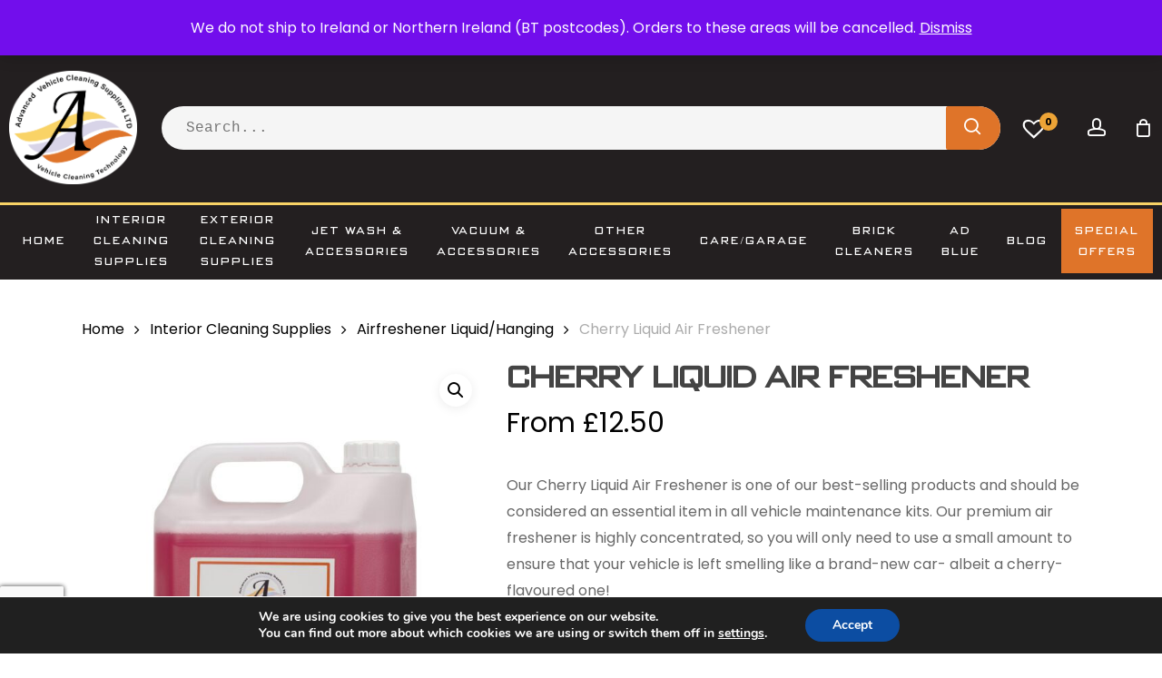

--- FILE ---
content_type: text/html; charset=UTF-8
request_url: https://avcsl.com/product/cherry-liquid-air-freshener/
body_size: 46442
content:
<!doctype html>
<html lang="en-GB" class="no-js">
<head>
	<meta charset="UTF-8">
	<meta name="viewport" content="width=device-width, initial-scale=1, maximum-scale=1, user-scalable=0" /><meta name='robots' content='index, follow, max-image-preview:large, max-snippet:-1, max-video-preview:-1' />

	<!-- This site is optimized with the Yoast SEO plugin v26.7 - https://yoast.com/wordpress/plugins/seo/ -->
	<title>Cherry Liquid Air Freshener</title>
	<meta name="description" content="At AVCSL we are a leading wholesalers in advanced vehicle cleaning products. Offering a wide range a of internal and external cleaning supplies." />
	<link rel="canonical" href="https://avcsl.com/product/cherry-liquid-air-freshener/" />
	<meta property="og:locale" content="en_GB" />
	<meta property="og:type" content="article" />
	<meta property="og:title" content="Cherry Liquid Air Freshener" />
	<meta property="og:description" content="At AVCSL we are a leading wholesalers in advanced vehicle cleaning products. Offering a wide range a of internal and external cleaning supplies." />
	<meta property="og:url" content="https://avcsl.com/product/cherry-liquid-air-freshener/" />
	<meta property="og:site_name" content="AVCSL Advanced Vehicle Cleaning Suppliers Ltd" />
	<meta property="article:modified_time" content="2025-12-06T04:03:17+00:00" />
	<meta property="og:image" content="https://avcsl.com/wp-content/uploads/2024/11/Cherry-Air-Freshener-5lt-scaled-1.jpg" />
	<meta property="og:image:width" content="1920" />
	<meta property="og:image:height" content="2560" />
	<meta property="og:image:type" content="image/jpeg" />
	<meta name="twitter:card" content="summary_large_image" />
	<meta name="twitter:label1" content="Estimated reading time" />
	<meta name="twitter:data1" content="1 minute" />
	<script type="application/ld+json" class="yoast-schema-graph">{"@context":"https://schema.org","@graph":[{"@type":"WebPage","@id":"https://avcsl.com/product/cherry-liquid-air-freshener/","url":"https://avcsl.com/product/cherry-liquid-air-freshener/","name":"Cherry Liquid Air Freshener","isPartOf":{"@id":"https://avcsl.com/#website"},"primaryImageOfPage":{"@id":"https://avcsl.com/product/cherry-liquid-air-freshener/#primaryimage"},"image":{"@id":"https://avcsl.com/product/cherry-liquid-air-freshener/#primaryimage"},"thumbnailUrl":"https://avcsl.com/wp-content/uploads/2024/11/Cherry-Air-Freshener-5lt-scaled-1.jpg","datePublished":"2023-07-03T15:15:48+00:00","dateModified":"2025-12-06T04:03:17+00:00","description":"At AVCSL we are a leading wholesalers in advanced vehicle cleaning products. Offering a wide range a of internal and external cleaning supplies.","breadcrumb":{"@id":"https://avcsl.com/product/cherry-liquid-air-freshener/#breadcrumb"},"inLanguage":"en-GB","potentialAction":[{"@type":"ReadAction","target":["https://avcsl.com/product/cherry-liquid-air-freshener/"]}]},{"@type":"ImageObject","inLanguage":"en-GB","@id":"https://avcsl.com/product/cherry-liquid-air-freshener/#primaryimage","url":"https://avcsl.com/wp-content/uploads/2024/11/Cherry-Air-Freshener-5lt-scaled-1.jpg","contentUrl":"https://avcsl.com/wp-content/uploads/2024/11/Cherry-Air-Freshener-5lt-scaled-1.jpg","width":1920,"height":2560},{"@type":"BreadcrumbList","@id":"https://avcsl.com/product/cherry-liquid-air-freshener/#breadcrumb","itemListElement":[{"@type":"ListItem","position":1,"name":"Home","item":"https://avcsl.com/"},{"@type":"ListItem","position":2,"name":"Shop","item":"https://avcsl.com/shop/"},{"@type":"ListItem","position":3,"name":"Cherry Liquid Air Freshener"}]},{"@type":"WebSite","@id":"https://avcsl.com/#website","url":"https://avcsl.com/","name":"AVCSL Advanced Vehicle Cleaning Suppliers Ltd","description":"","potentialAction":[{"@type":"SearchAction","target":{"@type":"EntryPoint","urlTemplate":"https://avcsl.com/?s={search_term_string}"},"query-input":{"@type":"PropertyValueSpecification","valueRequired":true,"valueName":"search_term_string"}}],"inLanguage":"en-GB"}]}</script>
	<!-- / Yoast SEO plugin. -->


<link rel='dns-prefetch' href='//www.google.com' />
<link rel='dns-prefetch' href='//www.googletagmanager.com' />
<link rel='dns-prefetch' href='//fonts.googleapis.com' />
<link rel="alternate" type="application/rss+xml" title="AVCSL Advanced Vehicle Cleaning Suppliers Ltd &raquo; Feed" href="https://avcsl.com/feed/" />
<link rel="alternate" type="application/rss+xml" title="AVCSL Advanced Vehicle Cleaning Suppliers Ltd &raquo; Comments Feed" href="https://avcsl.com/comments/feed/" />
<link rel="alternate" type="application/rss+xml" title="AVCSL Advanced Vehicle Cleaning Suppliers Ltd &raquo; Cherry Liquid Air Freshener Comments Feed" href="https://avcsl.com/product/cherry-liquid-air-freshener/feed/" />
<link rel="alternate" title="oEmbed (JSON)" type="application/json+oembed" href="https://avcsl.com/wp-json/oembed/1.0/embed?url=https%3A%2F%2Favcsl.com%2Fproduct%2Fcherry-liquid-air-freshener%2F" />
<link rel="alternate" title="oEmbed (XML)" type="text/xml+oembed" href="https://avcsl.com/wp-json/oembed/1.0/embed?url=https%3A%2F%2Favcsl.com%2Fproduct%2Fcherry-liquid-air-freshener%2F&#038;format=xml" />
		<style>
			.lazyload,
			.lazyloading {
				max-width: 100%;
			}
		</style>
		<style id='wp-img-auto-sizes-contain-inline-css' type='text/css'>
img:is([sizes=auto i],[sizes^="auto," i]){contain-intrinsic-size:3000px 1500px}
/*# sourceURL=wp-img-auto-sizes-contain-inline-css */
</style>
<style id='wp-emoji-styles-inline-css' type='text/css'>

	img.wp-smiley, img.emoji {
		display: inline !important;
		border: none !important;
		box-shadow: none !important;
		height: 1em !important;
		width: 1em !important;
		margin: 0 0.07em !important;
		vertical-align: -0.1em !important;
		background: none !important;
		padding: 0 !important;
	}
/*# sourceURL=wp-emoji-styles-inline-css */
</style>
<style id='wp-block-library-inline-css' type='text/css'>
:root{--wp-block-synced-color:#7a00df;--wp-block-synced-color--rgb:122,0,223;--wp-bound-block-color:var(--wp-block-synced-color);--wp-editor-canvas-background:#ddd;--wp-admin-theme-color:#007cba;--wp-admin-theme-color--rgb:0,124,186;--wp-admin-theme-color-darker-10:#006ba1;--wp-admin-theme-color-darker-10--rgb:0,107,160.5;--wp-admin-theme-color-darker-20:#005a87;--wp-admin-theme-color-darker-20--rgb:0,90,135;--wp-admin-border-width-focus:2px}@media (min-resolution:192dpi){:root{--wp-admin-border-width-focus:1.5px}}.wp-element-button{cursor:pointer}:root .has-very-light-gray-background-color{background-color:#eee}:root .has-very-dark-gray-background-color{background-color:#313131}:root .has-very-light-gray-color{color:#eee}:root .has-very-dark-gray-color{color:#313131}:root .has-vivid-green-cyan-to-vivid-cyan-blue-gradient-background{background:linear-gradient(135deg,#00d084,#0693e3)}:root .has-purple-crush-gradient-background{background:linear-gradient(135deg,#34e2e4,#4721fb 50%,#ab1dfe)}:root .has-hazy-dawn-gradient-background{background:linear-gradient(135deg,#faaca8,#dad0ec)}:root .has-subdued-olive-gradient-background{background:linear-gradient(135deg,#fafae1,#67a671)}:root .has-atomic-cream-gradient-background{background:linear-gradient(135deg,#fdd79a,#004a59)}:root .has-nightshade-gradient-background{background:linear-gradient(135deg,#330968,#31cdcf)}:root .has-midnight-gradient-background{background:linear-gradient(135deg,#020381,#2874fc)}:root{--wp--preset--font-size--normal:16px;--wp--preset--font-size--huge:42px}.has-regular-font-size{font-size:1em}.has-larger-font-size{font-size:2.625em}.has-normal-font-size{font-size:var(--wp--preset--font-size--normal)}.has-huge-font-size{font-size:var(--wp--preset--font-size--huge)}.has-text-align-center{text-align:center}.has-text-align-left{text-align:left}.has-text-align-right{text-align:right}.has-fit-text{white-space:nowrap!important}#end-resizable-editor-section{display:none}.aligncenter{clear:both}.items-justified-left{justify-content:flex-start}.items-justified-center{justify-content:center}.items-justified-right{justify-content:flex-end}.items-justified-space-between{justify-content:space-between}.screen-reader-text{border:0;clip-path:inset(50%);height:1px;margin:-1px;overflow:hidden;padding:0;position:absolute;width:1px;word-wrap:normal!important}.screen-reader-text:focus{background-color:#ddd;clip-path:none;color:#444;display:block;font-size:1em;height:auto;left:5px;line-height:normal;padding:15px 23px 14px;text-decoration:none;top:5px;width:auto;z-index:100000}html :where(.has-border-color){border-style:solid}html :where([style*=border-top-color]){border-top-style:solid}html :where([style*=border-right-color]){border-right-style:solid}html :where([style*=border-bottom-color]){border-bottom-style:solid}html :where([style*=border-left-color]){border-left-style:solid}html :where([style*=border-width]){border-style:solid}html :where([style*=border-top-width]){border-top-style:solid}html :where([style*=border-right-width]){border-right-style:solid}html :where([style*=border-bottom-width]){border-bottom-style:solid}html :where([style*=border-left-width]){border-left-style:solid}html :where(img[class*=wp-image-]){height:auto;max-width:100%}:where(figure){margin:0 0 1em}html :where(.is-position-sticky){--wp-admin--admin-bar--position-offset:var(--wp-admin--admin-bar--height,0px)}@media screen and (max-width:600px){html :where(.is-position-sticky){--wp-admin--admin-bar--position-offset:0px}}

/*# sourceURL=wp-block-library-inline-css */
</style><link rel='stylesheet' id='wc-blocks-style-css' href='https://avcsl.com/wp-content/plugins/woocommerce/assets/client/blocks/wc-blocks.css?ver=wc-10.4.3' type='text/css' media='all' />
<style id='global-styles-inline-css' type='text/css'>
:root{--wp--preset--aspect-ratio--square: 1;--wp--preset--aspect-ratio--4-3: 4/3;--wp--preset--aspect-ratio--3-4: 3/4;--wp--preset--aspect-ratio--3-2: 3/2;--wp--preset--aspect-ratio--2-3: 2/3;--wp--preset--aspect-ratio--16-9: 16/9;--wp--preset--aspect-ratio--9-16: 9/16;--wp--preset--color--black: #000000;--wp--preset--color--cyan-bluish-gray: #abb8c3;--wp--preset--color--white: #ffffff;--wp--preset--color--pale-pink: #f78da7;--wp--preset--color--vivid-red: #cf2e2e;--wp--preset--color--luminous-vivid-orange: #ff6900;--wp--preset--color--luminous-vivid-amber: #fcb900;--wp--preset--color--light-green-cyan: #7bdcb5;--wp--preset--color--vivid-green-cyan: #00d084;--wp--preset--color--pale-cyan-blue: #8ed1fc;--wp--preset--color--vivid-cyan-blue: #0693e3;--wp--preset--color--vivid-purple: #9b51e0;--wp--preset--gradient--vivid-cyan-blue-to-vivid-purple: linear-gradient(135deg,rgb(6,147,227) 0%,rgb(155,81,224) 100%);--wp--preset--gradient--light-green-cyan-to-vivid-green-cyan: linear-gradient(135deg,rgb(122,220,180) 0%,rgb(0,208,130) 100%);--wp--preset--gradient--luminous-vivid-amber-to-luminous-vivid-orange: linear-gradient(135deg,rgb(252,185,0) 0%,rgb(255,105,0) 100%);--wp--preset--gradient--luminous-vivid-orange-to-vivid-red: linear-gradient(135deg,rgb(255,105,0) 0%,rgb(207,46,46) 100%);--wp--preset--gradient--very-light-gray-to-cyan-bluish-gray: linear-gradient(135deg,rgb(238,238,238) 0%,rgb(169,184,195) 100%);--wp--preset--gradient--cool-to-warm-spectrum: linear-gradient(135deg,rgb(74,234,220) 0%,rgb(151,120,209) 20%,rgb(207,42,186) 40%,rgb(238,44,130) 60%,rgb(251,105,98) 80%,rgb(254,248,76) 100%);--wp--preset--gradient--blush-light-purple: linear-gradient(135deg,rgb(255,206,236) 0%,rgb(152,150,240) 100%);--wp--preset--gradient--blush-bordeaux: linear-gradient(135deg,rgb(254,205,165) 0%,rgb(254,45,45) 50%,rgb(107,0,62) 100%);--wp--preset--gradient--luminous-dusk: linear-gradient(135deg,rgb(255,203,112) 0%,rgb(199,81,192) 50%,rgb(65,88,208) 100%);--wp--preset--gradient--pale-ocean: linear-gradient(135deg,rgb(255,245,203) 0%,rgb(182,227,212) 50%,rgb(51,167,181) 100%);--wp--preset--gradient--electric-grass: linear-gradient(135deg,rgb(202,248,128) 0%,rgb(113,206,126) 100%);--wp--preset--gradient--midnight: linear-gradient(135deg,rgb(2,3,129) 0%,rgb(40,116,252) 100%);--wp--preset--font-size--small: 13px;--wp--preset--font-size--medium: 20px;--wp--preset--font-size--large: 36px;--wp--preset--font-size--x-large: 42px;--wp--preset--spacing--20: 0.44rem;--wp--preset--spacing--30: 0.67rem;--wp--preset--spacing--40: 1rem;--wp--preset--spacing--50: 1.5rem;--wp--preset--spacing--60: 2.25rem;--wp--preset--spacing--70: 3.38rem;--wp--preset--spacing--80: 5.06rem;--wp--preset--shadow--natural: 6px 6px 9px rgba(0, 0, 0, 0.2);--wp--preset--shadow--deep: 12px 12px 50px rgba(0, 0, 0, 0.4);--wp--preset--shadow--sharp: 6px 6px 0px rgba(0, 0, 0, 0.2);--wp--preset--shadow--outlined: 6px 6px 0px -3px rgb(255, 255, 255), 6px 6px rgb(0, 0, 0);--wp--preset--shadow--crisp: 6px 6px 0px rgb(0, 0, 0);}:root { --wp--style--global--content-size: 1300px;--wp--style--global--wide-size: 1300px; }:where(body) { margin: 0; }.wp-site-blocks > .alignleft { float: left; margin-right: 2em; }.wp-site-blocks > .alignright { float: right; margin-left: 2em; }.wp-site-blocks > .aligncenter { justify-content: center; margin-left: auto; margin-right: auto; }:where(.is-layout-flex){gap: 0.5em;}:where(.is-layout-grid){gap: 0.5em;}.is-layout-flow > .alignleft{float: left;margin-inline-start: 0;margin-inline-end: 2em;}.is-layout-flow > .alignright{float: right;margin-inline-start: 2em;margin-inline-end: 0;}.is-layout-flow > .aligncenter{margin-left: auto !important;margin-right: auto !important;}.is-layout-constrained > .alignleft{float: left;margin-inline-start: 0;margin-inline-end: 2em;}.is-layout-constrained > .alignright{float: right;margin-inline-start: 2em;margin-inline-end: 0;}.is-layout-constrained > .aligncenter{margin-left: auto !important;margin-right: auto !important;}.is-layout-constrained > :where(:not(.alignleft):not(.alignright):not(.alignfull)){max-width: var(--wp--style--global--content-size);margin-left: auto !important;margin-right: auto !important;}.is-layout-constrained > .alignwide{max-width: var(--wp--style--global--wide-size);}body .is-layout-flex{display: flex;}.is-layout-flex{flex-wrap: wrap;align-items: center;}.is-layout-flex > :is(*, div){margin: 0;}body .is-layout-grid{display: grid;}.is-layout-grid > :is(*, div){margin: 0;}body{padding-top: 0px;padding-right: 0px;padding-bottom: 0px;padding-left: 0px;}:root :where(.wp-element-button, .wp-block-button__link){background-color: #32373c;border-width: 0;color: #fff;font-family: inherit;font-size: inherit;font-style: inherit;font-weight: inherit;letter-spacing: inherit;line-height: inherit;padding-top: calc(0.667em + 2px);padding-right: calc(1.333em + 2px);padding-bottom: calc(0.667em + 2px);padding-left: calc(1.333em + 2px);text-decoration: none;text-transform: inherit;}.has-black-color{color: var(--wp--preset--color--black) !important;}.has-cyan-bluish-gray-color{color: var(--wp--preset--color--cyan-bluish-gray) !important;}.has-white-color{color: var(--wp--preset--color--white) !important;}.has-pale-pink-color{color: var(--wp--preset--color--pale-pink) !important;}.has-vivid-red-color{color: var(--wp--preset--color--vivid-red) !important;}.has-luminous-vivid-orange-color{color: var(--wp--preset--color--luminous-vivid-orange) !important;}.has-luminous-vivid-amber-color{color: var(--wp--preset--color--luminous-vivid-amber) !important;}.has-light-green-cyan-color{color: var(--wp--preset--color--light-green-cyan) !important;}.has-vivid-green-cyan-color{color: var(--wp--preset--color--vivid-green-cyan) !important;}.has-pale-cyan-blue-color{color: var(--wp--preset--color--pale-cyan-blue) !important;}.has-vivid-cyan-blue-color{color: var(--wp--preset--color--vivid-cyan-blue) !important;}.has-vivid-purple-color{color: var(--wp--preset--color--vivid-purple) !important;}.has-black-background-color{background-color: var(--wp--preset--color--black) !important;}.has-cyan-bluish-gray-background-color{background-color: var(--wp--preset--color--cyan-bluish-gray) !important;}.has-white-background-color{background-color: var(--wp--preset--color--white) !important;}.has-pale-pink-background-color{background-color: var(--wp--preset--color--pale-pink) !important;}.has-vivid-red-background-color{background-color: var(--wp--preset--color--vivid-red) !important;}.has-luminous-vivid-orange-background-color{background-color: var(--wp--preset--color--luminous-vivid-orange) !important;}.has-luminous-vivid-amber-background-color{background-color: var(--wp--preset--color--luminous-vivid-amber) !important;}.has-light-green-cyan-background-color{background-color: var(--wp--preset--color--light-green-cyan) !important;}.has-vivid-green-cyan-background-color{background-color: var(--wp--preset--color--vivid-green-cyan) !important;}.has-pale-cyan-blue-background-color{background-color: var(--wp--preset--color--pale-cyan-blue) !important;}.has-vivid-cyan-blue-background-color{background-color: var(--wp--preset--color--vivid-cyan-blue) !important;}.has-vivid-purple-background-color{background-color: var(--wp--preset--color--vivid-purple) !important;}.has-black-border-color{border-color: var(--wp--preset--color--black) !important;}.has-cyan-bluish-gray-border-color{border-color: var(--wp--preset--color--cyan-bluish-gray) !important;}.has-white-border-color{border-color: var(--wp--preset--color--white) !important;}.has-pale-pink-border-color{border-color: var(--wp--preset--color--pale-pink) !important;}.has-vivid-red-border-color{border-color: var(--wp--preset--color--vivid-red) !important;}.has-luminous-vivid-orange-border-color{border-color: var(--wp--preset--color--luminous-vivid-orange) !important;}.has-luminous-vivid-amber-border-color{border-color: var(--wp--preset--color--luminous-vivid-amber) !important;}.has-light-green-cyan-border-color{border-color: var(--wp--preset--color--light-green-cyan) !important;}.has-vivid-green-cyan-border-color{border-color: var(--wp--preset--color--vivid-green-cyan) !important;}.has-pale-cyan-blue-border-color{border-color: var(--wp--preset--color--pale-cyan-blue) !important;}.has-vivid-cyan-blue-border-color{border-color: var(--wp--preset--color--vivid-cyan-blue) !important;}.has-vivid-purple-border-color{border-color: var(--wp--preset--color--vivid-purple) !important;}.has-vivid-cyan-blue-to-vivid-purple-gradient-background{background: var(--wp--preset--gradient--vivid-cyan-blue-to-vivid-purple) !important;}.has-light-green-cyan-to-vivid-green-cyan-gradient-background{background: var(--wp--preset--gradient--light-green-cyan-to-vivid-green-cyan) !important;}.has-luminous-vivid-amber-to-luminous-vivid-orange-gradient-background{background: var(--wp--preset--gradient--luminous-vivid-amber-to-luminous-vivid-orange) !important;}.has-luminous-vivid-orange-to-vivid-red-gradient-background{background: var(--wp--preset--gradient--luminous-vivid-orange-to-vivid-red) !important;}.has-very-light-gray-to-cyan-bluish-gray-gradient-background{background: var(--wp--preset--gradient--very-light-gray-to-cyan-bluish-gray) !important;}.has-cool-to-warm-spectrum-gradient-background{background: var(--wp--preset--gradient--cool-to-warm-spectrum) !important;}.has-blush-light-purple-gradient-background{background: var(--wp--preset--gradient--blush-light-purple) !important;}.has-blush-bordeaux-gradient-background{background: var(--wp--preset--gradient--blush-bordeaux) !important;}.has-luminous-dusk-gradient-background{background: var(--wp--preset--gradient--luminous-dusk) !important;}.has-pale-ocean-gradient-background{background: var(--wp--preset--gradient--pale-ocean) !important;}.has-electric-grass-gradient-background{background: var(--wp--preset--gradient--electric-grass) !important;}.has-midnight-gradient-background{background: var(--wp--preset--gradient--midnight) !important;}.has-small-font-size{font-size: var(--wp--preset--font-size--small) !important;}.has-medium-font-size{font-size: var(--wp--preset--font-size--medium) !important;}.has-large-font-size{font-size: var(--wp--preset--font-size--large) !important;}.has-x-large-font-size{font-size: var(--wp--preset--font-size--x-large) !important;}
/*# sourceURL=global-styles-inline-css */
</style>

<link rel='stylesheet' id='contact-form-7-css' href='https://avcsl.com/wp-content/plugins/contact-form-7/includes/css/styles.css?ver=6.1.4' type='text/css' media='all' />
<link rel='stylesheet' id='cdx-html-lib-css' href='https://avcsl.com/wp-content/plugins/up-sell-product-display-for-woocommerce/assets/css/ce.css?ver=a8bb88a54f360d0813ad466b2886ed6a' type='text/css' media='all' />
<link rel='stylesheet' id='cdxup-front-css' href='https://avcsl.com/wp-content/plugins/up-sell-product-display-for-woocommerce/assets/css/codextent-woo-up-sell.css?ver=a8bb88a54f360d0813ad466b2886ed6a' type='text/css' media='all' />
<link rel='stylesheet' id='uaf_client_css-css' href='https://avcsl.com/wp-content/uploads/useanyfont/uaf.css?ver=1764304305' type='text/css' media='all' />
<link rel='stylesheet' id='woocommerce-reward-points-css' href='https://avcsl.com/wp-content/plugins/woocommerce-reward-points/assets/css/woocommerce-reward-points-public.css?ver=1.1.11' type='text/css' media='all' />
<link rel='stylesheet' id='font-awesome-css' href='https://avcsl.com/wp-content/plugins/woocommerce-reward-points/assets/css/fontawesome-free-5.15.1-web/css/all.min.css?ver=5.15.1' type='text/css' media='all' />
<link rel='stylesheet' id='photoswipe-css' href='https://avcsl.com/wp-content/plugins/woocommerce/assets/css/photoswipe/photoswipe.min.css?ver=10.4.3' type='text/css' media='all' />
<link rel='stylesheet' id='photoswipe-default-skin-css' href='https://avcsl.com/wp-content/plugins/woocommerce/assets/css/photoswipe/default-skin/default-skin.min.css?ver=10.4.3' type='text/css' media='all' />
<link rel='stylesheet' id='woocommerce-layout-css' href='https://avcsl.com/wp-content/plugins/woocommerce/assets/css/woocommerce-layout.css?ver=10.4.3' type='text/css' media='all' />
<link rel='stylesheet' id='woocommerce-smallscreen-css' href='https://avcsl.com/wp-content/plugins/woocommerce/assets/css/woocommerce-smallscreen.css?ver=10.4.3' type='text/css' media='only screen and (max-width: 768px)' />
<link rel='stylesheet' id='woocommerce-general-css' href='https://avcsl.com/wp-content/plugins/woocommerce/assets/css/woocommerce.css?ver=10.4.3' type='text/css' media='all' />
<style id='woocommerce-inline-inline-css' type='text/css'>
.woocommerce form .form-row .required { visibility: visible; }
/*# sourceURL=woocommerce-inline-inline-css */
</style>
<link rel='stylesheet' id='wc-mnm-frontend-css' href='https://avcsl.com/wp-content/plugins/woocommerce-mix-and-match-products/assets/css/frontend/mnm-frontend.min.css?ver=1.12.0' type='text/css' media='all' />
<link rel='stylesheet' id='ivory-search-styles-css' href='https://avcsl.com/wp-content/plugins/add-search-to-menu/public/css/ivory-search.min.css?ver=5.5.13' type='text/css' media='all' />
<link rel='stylesheet' id='vpd-public-css' href='https://avcsl.com/wp-content/plugins/variation-price-display/public/css/public.min.css?ver=1.4.0' type='text/css' media='all' />
<link rel='stylesheet' id='wooac-feather-css' href='https://avcsl.com/wp-content/plugins/woo-added-to-cart-notification/assets/libs/feather/feather.css?ver=a8bb88a54f360d0813ad466b2886ed6a' type='text/css' media='all' />
<link rel='stylesheet' id='magnific-popup-css' href='https://avcsl.com/wp-content/plugins/woo-added-to-cart-notification/assets/libs/magnific-popup/magnific-popup.css?ver=a8bb88a54f360d0813ad466b2886ed6a' type='text/css' media='all' />
<link rel='stylesheet' id='wooac-frontend-css' href='https://avcsl.com/wp-content/plugins/woo-added-to-cart-notification/assets/css/frontend.css?ver=3.1.7' type='text/css' media='all' />
<link rel='preload' as='font' type='font/woff2' crossorigin='anonymous' id='tinvwl-webfont-font-css' href='https://avcsl.com/wp-content/plugins/ti-woocommerce-wishlist/assets/fonts/tinvwl-webfont.woff2?ver=xu2uyi'  media='all' />
<link rel='stylesheet' id='tinvwl-webfont-css' href='https://avcsl.com/wp-content/plugins/ti-woocommerce-wishlist/assets/css/webfont.min.css?ver=2.11.1' type='text/css' media='all' />
<link rel='stylesheet' id='tinvwl-css' href='https://avcsl.com/wp-content/plugins/ti-woocommerce-wishlist/assets/css/public.min.css?ver=2.11.1' type='text/css' media='all' />
<link rel='stylesheet' id='salient-grid-system-css' href='https://avcsl.com/wp-content/themes/salient/css/build/grid-system.css?ver=18.0.2' type='text/css' media='all' />
<link rel='stylesheet' id='main-styles-css' href='https://avcsl.com/wp-content/themes/salient/css/build/style.css?ver=18.0.2' type='text/css' media='all' />
<link rel='stylesheet' id='nectar-header-layout-centered-bottom-bar-css' href='https://avcsl.com/wp-content/themes/salient/css/build/header/header-layout-centered-bottom-bar.css?ver=18.0.2' type='text/css' media='all' />
<link rel='stylesheet' id='nectar-header-secondary-nav-css' href='https://avcsl.com/wp-content/themes/salient/css/build/header/header-secondary-nav.css?ver=18.0.2' type='text/css' media='all' />
<link rel='stylesheet' id='nectar-element-icon-with-text-css' href='https://avcsl.com/wp-content/themes/salient/css/build/elements/element-icon-with-text.css?ver=18.0.2' type='text/css' media='all' />
<link rel='stylesheet' id='nectar-cf7-css' href='https://avcsl.com/wp-content/themes/salient/css/build/third-party/cf7.css?ver=18.0.2' type='text/css' media='all' />
<link rel='stylesheet' id='nectar-linecon-css' href='https://avcsl.com/wp-content/themes/salient/css/linecon.css?ver=18.0.2' type='text/css' media='all' />
<link rel='stylesheet' id='nectar_default_font_open_sans-css' href='https://fonts.googleapis.com/css?family=Open+Sans%3A300%2C400%2C600%2C700&#038;subset=latin%2Clatin-ext' type='text/css' media='all' />
<link rel='stylesheet' id='responsive-css' href='https://avcsl.com/wp-content/themes/salient/css/build/responsive.css?ver=18.0.2' type='text/css' media='all' />
<link rel='stylesheet' id='nectar-product-style-classic-css' href='https://avcsl.com/wp-content/themes/salient/css/build/third-party/woocommerce/product-style-classic.css?ver=18.0.2' type='text/css' media='all' />
<link rel='stylesheet' id='woocommerce-css' href='https://avcsl.com/wp-content/themes/salient/css/build/woocommerce.css?ver=18.0.2' type='text/css' media='all' />
<link rel='stylesheet' id='nectar-woocommerce-single-css' href='https://avcsl.com/wp-content/themes/salient/css/build/third-party/woocommerce/product-single.css?ver=18.0.2' type='text/css' media='all' />
<link rel='stylesheet' id='skin-material-css' href='https://avcsl.com/wp-content/themes/salient/css/build/skin-material.css?ver=18.0.2' type='text/css' media='all' />
<link rel='stylesheet' id='salient-wp-menu-dynamic-css' href='https://avcsl.com/wp-content/uploads/salient/menu-dynamic.css?ver=18330' type='text/css' media='all' />
<link rel='stylesheet' id='dynamic-css-css' href='https://avcsl.com/wp-content/uploads/salient/salient-dynamic-styles.css?ver=35500' type='text/css' media='all' />
<style id='dynamic-css-inline-css' type='text/css'>
@media only screen and (min-width:1000px){body #ajax-content-wrap.no-scroll{min-height:calc(100vh - 286px);height:calc(100vh - 286px)!important;}}@media only screen and (min-width:1000px){#page-header-wrap.fullscreen-header,#page-header-wrap.fullscreen-header #page-header-bg,html:not(.nectar-box-roll-loaded) .nectar-box-roll > #page-header-bg.fullscreen-header,.nectar_fullscreen_zoom_recent_projects,#nectar_fullscreen_rows:not(.afterLoaded) > div{height:calc(100vh - 285px);}.wpb_row.vc_row-o-full-height.top-level,.wpb_row.vc_row-o-full-height.top-level > .col.span_12{min-height:calc(100vh - 285px);}html:not(.nectar-box-roll-loaded) .nectar-box-roll > #page-header-bg.fullscreen-header{top:286px;}.nectar-slider-wrap[data-fullscreen="true"]:not(.loaded),.nectar-slider-wrap[data-fullscreen="true"]:not(.loaded) .swiper-container{height:calc(100vh - 284px)!important;}.admin-bar .nectar-slider-wrap[data-fullscreen="true"]:not(.loaded),.admin-bar .nectar-slider-wrap[data-fullscreen="true"]:not(.loaded) .swiper-container{height:calc(100vh - 284px - 32px)!important;}}.admin-bar[class*="page-template-template-no-header"] .wpb_row.vc_row-o-full-height.top-level,.admin-bar[class*="page-template-template-no-header"] .wpb_row.vc_row-o-full-height.top-level > .col.span_12{min-height:calc(100vh - 32px);}body[class*="page-template-template-no-header"] .wpb_row.vc_row-o-full-height.top-level,body[class*="page-template-template-no-header"] .wpb_row.vc_row-o-full-height.top-level > .col.span_12{min-height:100vh;}@media only screen and (max-width:999px){.using-mobile-browser #nectar_fullscreen_rows:not(.afterLoaded):not([data-mobile-disable="on"]) > div{height:calc(100vh - 100px);}.using-mobile-browser .wpb_row.vc_row-o-full-height.top-level,.using-mobile-browser .wpb_row.vc_row-o-full-height.top-level > .col.span_12,[data-permanent-transparent="1"].using-mobile-browser .wpb_row.vc_row-o-full-height.top-level,[data-permanent-transparent="1"].using-mobile-browser .wpb_row.vc_row-o-full-height.top-level > .col.span_12{min-height:calc(100vh - 100px);}html:not(.nectar-box-roll-loaded) .nectar-box-roll > #page-header-bg.fullscreen-header,.nectar_fullscreen_zoom_recent_projects,.nectar-slider-wrap[data-fullscreen="true"]:not(.loaded),.nectar-slider-wrap[data-fullscreen="true"]:not(.loaded) .swiper-container,#nectar_fullscreen_rows:not(.afterLoaded):not([data-mobile-disable="on"]) > div{height:calc(100vh - 47px);}.wpb_row.vc_row-o-full-height.top-level,.wpb_row.vc_row-o-full-height.top-level > .col.span_12{min-height:calc(100vh - 47px);}body[data-transparent-header="false"] #ajax-content-wrap.no-scroll{min-height:calc(100vh - 47px);height:calc(100vh - 47px);}}.post-type-archive-product.woocommerce .container-wrap,.tax-product_cat.woocommerce .container-wrap{background-color:#f6f6f6;}.woocommerce.single-product #single-meta{position:relative!important;top:0!important;margin:0;left:8px;height:auto;}.woocommerce.single-product #single-meta:after{display:block;content:" ";clear:both;height:1px;}.woocommerce ul.products li.product.material,.woocommerce-page ul.products li.product.material{background-color:#ffffff;}.woocommerce ul.products li.product.minimal .product-wrap,.woocommerce ul.products li.product.minimal .background-color-expand,.woocommerce-page ul.products li.product.minimal .product-wrap,.woocommerce-page ul.products li.product.minimal .background-color-expand{background-color:#ffffff;}body .container-wrap .wpb_row[data-column-margin="none"]:not(.full-width-section):not(.full-width-content),html body .wpb_row[data-column-margin="none"]:not(.full-width-section):not(.full-width-content){margin-bottom:0;}body .container-wrap .vc_row-fluid[data-column-margin="none"] > .span_12,html body .vc_row-fluid[data-column-margin="none"] > .span_12,body .container-wrap .vc_row-fluid[data-column-margin="none"] .full-page-inner > .container > .span_12,body .container-wrap .vc_row-fluid[data-column-margin="none"] .full-page-inner > .span_12{margin-left:0;margin-right:0;}body .container-wrap .vc_row-fluid[data-column-margin="none"] .wpb_column:not(.child_column),body .container-wrap .inner_row[data-column-margin="none"] .child_column,html body .vc_row-fluid[data-column-margin="none"] .wpb_column:not(.child_column),html body .inner_row[data-column-margin="none"] .child_column{padding-left:0;padding-right:0;}body .container-wrap .wpb_row[data-column-margin="5px"]:not(.full-width-section):not(.full-width-content):not(:last-child){margin-bottom:5px;}body .container-wrap .vc_row-fluid[data-column-margin="5px"] > .span_12,html body .vc_row-fluid[data-column-margin="5px"] > .span_12,body .container-wrap .vc_row-fluid[data-column-margin="5px"] .full-page-inner > .container > .span_12,body .container-wrap .vc_row-fluid[data-column-margin="5px"] .full-page-inner > .span_12{margin-left:-2.5px;margin-right:-2.5px;}body .container-wrap .vc_row-fluid[data-column-margin="5px"] .wpb_column:not(.child_column),body .container-wrap .inner_row[data-column-margin="5px"] .child_column,html body .vc_row-fluid[data-column-margin="5px"] .wpb_column:not(.child_column),html body .inner_row[data-column-margin="5px"] .child_column{padding-left:2.5px;padding-right:2.5px;}.container-wrap .vc_row-fluid[data-column-margin="5px"].full-width-content > .span_12,html body .vc_row-fluid[data-column-margin="5px"].full-width-content > .span_12,.container-wrap .vc_row-fluid[data-column-margin="5px"].full-width-content .full-page-inner > .span_12{margin-left:0;margin-right:0;padding-left:2.5px;padding-right:2.5px;}@media only screen and (max-width:999px) and (min-width:691px){.vc_row-fluid[data-column-margin="5px"] > .span_12 > .one-fourths:not([class*="vc_col-xs-"]),.vc_row-fluid .vc_row-fluid.inner_row[data-column-margin="5px"] > .span_12 > .one-fourths:not([class*="vc_col-xs-"]){margin-bottom:5px;}}@media only screen and (max-width:999px){.vc_row-fluid[data-column-margin="5px"] .wpb_column:not([class*="vc_col-xs-"]):not(.child_column):not(:last-child),.inner_row[data-column-margin="5px"] .child_column:not([class*="vc_col-xs-"]):not(:last-child){margin-bottom:5px;}}#ajax-content-wrap .vc_row.inner_row.left_padding_20px > .row_col_wrap_12_inner,.nectar-global-section .vc_row.inner_row.left_padding_20px > .row_col_wrap_12_inner{padding-left:20px;}#ajax-content-wrap .vc_row.inner_row.right_padding_20px > .row_col_wrap_12_inner,.nectar-global-section .vc_row.inner_row.right_padding_20px > .row_col_wrap_12_inner{padding-right:20px;}#ajax-content-wrap .vc_row.inner_row.left_padding_50px > .row_col_wrap_12_inner,.nectar-global-section .vc_row.inner_row.left_padding_50px > .row_col_wrap_12_inner{padding-left:50px;}#ajax-content-wrap .vc_row.inner_row.right_padding_50px > .row_col_wrap_12_inner,.nectar-global-section .vc_row.inner_row.right_padding_50px > .row_col_wrap_12_inner{padding-right:50px;}.flex_gap_desktop_10px> .vc_column-inner > .wpb_wrapper{gap:10px;}@media only screen,print{.wpb_column.force-desktop-text-align-left,.wpb_column.force-desktop-text-align-left .col{text-align:left!important;}.wpb_column.force-desktop-text-align-right,.wpb_column.force-desktop-text-align-right .col{text-align:right!important;}.wpb_column.force-desktop-text-align-center,.wpb_column.force-desktop-text-align-center .col,.wpb_column.force-desktop-text-align-center .vc_custom_heading,.wpb_column.force-desktop-text-align-center .nectar-cta{text-align:center!important;}.wpb_column.force-desktop-text-align-center .img-with-aniamtion-wrap img{display:inline-block;}}@media only screen and (min-width:1000px){.column_element_direction_desktop_horizontal > .vc_column-inner > .wpb_wrapper{display:flex;align-items:center;}#ajax-content-wrap .column_element_direction_desktop_horizontal > .vc_column-inner > .wpb_wrapper > *{margin-bottom:0;}}.column_element_direction_desktop_horizontal.force-desktop-text-align-right > .vc_column-inner > .wpb_wrapper{justify-content:flex-end;}.column_element_direction_desktop_horizontal.force-desktop-text-align-center > .vc_column-inner > .wpb_wrapper{justify-content:center;}@media only screen and (max-width:999px){.column_element_direction_desktop_horizontal.force-tablet-text-align-right > .vc_column-inner > .wpb_wrapper{justify-content:flex-end;}.column_element_direction_desktop_horizontal.force-tablet-text-align-center > .vc_column-inner > .wpb_wrapper{justify-content:center;}}@media only screen and (max-width:690px){.column_element_direction_desktop_horizontal.force-phone-text-align-right > .vc_column-inner > .wpb_wrapper{justify-content:flex-end;}.column_element_direction_desktop_horizontal.force-phone-text-align-center > .vc_column-inner > .wpb_wrapper{justify-content:center;}}@media only screen and (min-width:1000px){}.nectar_icon_wrap i{vertical-align:middle;top:0;}.nectar_icon_wrap i[class*="nectar-brands"]{display:inline-block;}.wpb_wrapper > .nectar_icon_wrap{margin-bottom:0;}.nectar_icon_wrap i{transition:color .25s ease;}.nectar_icon_wrap path{transition:fill .25s ease;}.nectar-pulsate i{display:block;border-radius:200px;background-color:currentColor;position:relative;}.nectar-pulsate i:after{display:block;position:absolute;top:50%;left:50%;content:"";width:100%;height:100%;margin:-50% auto auto -50%;-webkit-transform-origin:50% 50%;transform-origin:50% 50%;border-radius:50%;background-color:currentColor;opacity:1;z-index:11;pointer-events:none;animation:nectar_pulsate 2s cubic-bezier(.2,1,.2,1) infinite;}@keyframes nectar_pulsate{0%{opacity:0.6;transform:scale(1);}100%{opacity:0;transform:scale(3);}}.nectar_icon_wrap[data-style*="default"][data-color*="extra-color-gradient"] .nectar_icon i{border-radius:0!important;text-align:center;}.nectar_icon_wrap[data-style*="default"][data-color*="extra-color-gradient"] .nectar_icon i:before{vertical-align:top;}.nectar_icon_wrap[data-style*="default"][data-color*="extra-color-gradient"] .nectar_icon i[class*="fa-"],.nectar_icon_wrap[data-style*="default"][data-color*="extra-color-gradient"] .nectar_icon i[class^="icon-"]{vertical-align:baseline;}.nectar_icon_wrap[data-padding="20px"] .nectar_icon{padding:20px;}@media only screen and (max-width:999px){body .wpb_column.force-tablet-text-align-left,body .wpb_column.force-tablet-text-align-left .col{text-align:left!important;}body .wpb_column.force-tablet-text-align-right,body .wpb_column.force-tablet-text-align-right .col{text-align:right!important;}body .wpb_column.force-tablet-text-align-center,body .wpb_column.force-tablet-text-align-center .col,body .wpb_column.force-tablet-text-align-center .vc_custom_heading,body .wpb_column.force-tablet-text-align-center .nectar-cta{text-align:center!important;}.wpb_column.force-tablet-text-align-center .img-with-aniamtion-wrap img{display:inline-block;}}@media only screen and (max-width:690px){html body .wpb_column.force-phone-text-align-left,html body .wpb_column.force-phone-text-align-left .col{text-align:left!important;}html body .wpb_column.force-phone-text-align-right,html body .wpb_column.force-phone-text-align-right .col{text-align:right!important;}html body .wpb_column.force-phone-text-align-center,html body .wpb_column.force-phone-text-align-center .col,html body .wpb_column.force-phone-text-align-center .vc_custom_heading,html body .wpb_column.force-phone-text-align-center .nectar-cta{text-align:center!important;}.wpb_column.force-phone-text-align-center .img-with-aniamtion-wrap img{display:inline-block;}}.screen-reader-text,.nectar-skip-to-content:not(:focus){border:0;clip:rect(1px,1px,1px,1px);clip-path:inset(50%);height:1px;margin:-1px;overflow:hidden;padding:0;position:absolute!important;width:1px;word-wrap:normal!important;}.row .col img:not([srcset]){width:auto;}.row .col img.img-with-animation.nectar-lazy:not([srcset]){width:100%;}
/*# sourceURL=dynamic-css-inline-css */
</style>
<link rel='stylesheet' id='salient-child-style-css' href='https://avcsl.com/wp-content/themes/salient-child/style.css?ver=18.0.2' type='text/css' media='all' />
<link rel='stylesheet' id='redux-google-fonts-salient_redux-css' href='https://fonts.googleapis.com/css?family=Poppins%3A700%2C400%7CMontserrat%3A700%2C800%2C600%7COutfit%3A600%2C500%7CPlus+Jakarta+Sans%3A500&#038;subset=latin&#038;ver=a8bb88a54f360d0813ad466b2886ed6a' type='text/css' media='all' />
<link rel='stylesheet' id='moove_gdpr_frontend-css' href='https://avcsl.com/wp-content/plugins/gdpr-cookie-compliance/dist/styles/gdpr-main.css?ver=5.0.9' type='text/css' media='all' />
<style id='moove_gdpr_frontend-inline-css' type='text/css'>
#moove_gdpr_cookie_modal,#moove_gdpr_cookie_info_bar,.gdpr_cookie_settings_shortcode_content{font-family:&#039;Nunito&#039;,sans-serif}#moove_gdpr_save_popup_settings_button{background-color:#373737;color:#fff}#moove_gdpr_save_popup_settings_button:hover{background-color:#000}#moove_gdpr_cookie_info_bar .moove-gdpr-info-bar-container .moove-gdpr-info-bar-content a.mgbutton,#moove_gdpr_cookie_info_bar .moove-gdpr-info-bar-container .moove-gdpr-info-bar-content button.mgbutton{background-color:#0C4DA2}#moove_gdpr_cookie_modal .moove-gdpr-modal-content .moove-gdpr-modal-footer-content .moove-gdpr-button-holder a.mgbutton,#moove_gdpr_cookie_modal .moove-gdpr-modal-content .moove-gdpr-modal-footer-content .moove-gdpr-button-holder button.mgbutton,.gdpr_cookie_settings_shortcode_content .gdpr-shr-button.button-green{background-color:#0C4DA2;border-color:#0C4DA2}#moove_gdpr_cookie_modal .moove-gdpr-modal-content .moove-gdpr-modal-footer-content .moove-gdpr-button-holder a.mgbutton:hover,#moove_gdpr_cookie_modal .moove-gdpr-modal-content .moove-gdpr-modal-footer-content .moove-gdpr-button-holder button.mgbutton:hover,.gdpr_cookie_settings_shortcode_content .gdpr-shr-button.button-green:hover{background-color:#fff;color:#0C4DA2}#moove_gdpr_cookie_modal .moove-gdpr-modal-content .moove-gdpr-modal-close i,#moove_gdpr_cookie_modal .moove-gdpr-modal-content .moove-gdpr-modal-close span.gdpr-icon{background-color:#0C4DA2;border:1px solid #0C4DA2}#moove_gdpr_cookie_info_bar span.moove-gdpr-infobar-allow-all.focus-g,#moove_gdpr_cookie_info_bar span.moove-gdpr-infobar-allow-all:focus,#moove_gdpr_cookie_info_bar button.moove-gdpr-infobar-allow-all.focus-g,#moove_gdpr_cookie_info_bar button.moove-gdpr-infobar-allow-all:focus,#moove_gdpr_cookie_info_bar span.moove-gdpr-infobar-reject-btn.focus-g,#moove_gdpr_cookie_info_bar span.moove-gdpr-infobar-reject-btn:focus,#moove_gdpr_cookie_info_bar button.moove-gdpr-infobar-reject-btn.focus-g,#moove_gdpr_cookie_info_bar button.moove-gdpr-infobar-reject-btn:focus,#moove_gdpr_cookie_info_bar span.change-settings-button.focus-g,#moove_gdpr_cookie_info_bar span.change-settings-button:focus,#moove_gdpr_cookie_info_bar button.change-settings-button.focus-g,#moove_gdpr_cookie_info_bar button.change-settings-button:focus{-webkit-box-shadow:0 0 1px 3px #0C4DA2;-moz-box-shadow:0 0 1px 3px #0C4DA2;box-shadow:0 0 1px 3px #0C4DA2}#moove_gdpr_cookie_modal .moove-gdpr-modal-content .moove-gdpr-modal-close i:hover,#moove_gdpr_cookie_modal .moove-gdpr-modal-content .moove-gdpr-modal-close span.gdpr-icon:hover,#moove_gdpr_cookie_info_bar span[data-href]>u.change-settings-button{color:#0C4DA2}#moove_gdpr_cookie_modal .moove-gdpr-modal-content .moove-gdpr-modal-left-content #moove-gdpr-menu li.menu-item-selected a span.gdpr-icon,#moove_gdpr_cookie_modal .moove-gdpr-modal-content .moove-gdpr-modal-left-content #moove-gdpr-menu li.menu-item-selected button span.gdpr-icon{color:inherit}#moove_gdpr_cookie_modal .moove-gdpr-modal-content .moove-gdpr-modal-left-content #moove-gdpr-menu li a span.gdpr-icon,#moove_gdpr_cookie_modal .moove-gdpr-modal-content .moove-gdpr-modal-left-content #moove-gdpr-menu li button span.gdpr-icon{color:inherit}#moove_gdpr_cookie_modal .gdpr-acc-link{line-height:0;font-size:0;color:transparent;position:absolute}#moove_gdpr_cookie_modal .moove-gdpr-modal-content .moove-gdpr-modal-close:hover i,#moove_gdpr_cookie_modal .moove-gdpr-modal-content .moove-gdpr-modal-left-content #moove-gdpr-menu li a,#moove_gdpr_cookie_modal .moove-gdpr-modal-content .moove-gdpr-modal-left-content #moove-gdpr-menu li button,#moove_gdpr_cookie_modal .moove-gdpr-modal-content .moove-gdpr-modal-left-content #moove-gdpr-menu li button i,#moove_gdpr_cookie_modal .moove-gdpr-modal-content .moove-gdpr-modal-left-content #moove-gdpr-menu li a i,#moove_gdpr_cookie_modal .moove-gdpr-modal-content .moove-gdpr-tab-main .moove-gdpr-tab-main-content a:hover,#moove_gdpr_cookie_info_bar.moove-gdpr-dark-scheme .moove-gdpr-info-bar-container .moove-gdpr-info-bar-content a.mgbutton:hover,#moove_gdpr_cookie_info_bar.moove-gdpr-dark-scheme .moove-gdpr-info-bar-container .moove-gdpr-info-bar-content button.mgbutton:hover,#moove_gdpr_cookie_info_bar.moove-gdpr-dark-scheme .moove-gdpr-info-bar-container .moove-gdpr-info-bar-content a:hover,#moove_gdpr_cookie_info_bar.moove-gdpr-dark-scheme .moove-gdpr-info-bar-container .moove-gdpr-info-bar-content button:hover,#moove_gdpr_cookie_info_bar.moove-gdpr-dark-scheme .moove-gdpr-info-bar-container .moove-gdpr-info-bar-content span.change-settings-button:hover,#moove_gdpr_cookie_info_bar.moove-gdpr-dark-scheme .moove-gdpr-info-bar-container .moove-gdpr-info-bar-content button.change-settings-button:hover,#moove_gdpr_cookie_info_bar.moove-gdpr-dark-scheme .moove-gdpr-info-bar-container .moove-gdpr-info-bar-content u.change-settings-button:hover,#moove_gdpr_cookie_info_bar span[data-href]>u.change-settings-button,#moove_gdpr_cookie_info_bar.moove-gdpr-dark-scheme .moove-gdpr-info-bar-container .moove-gdpr-info-bar-content a.mgbutton.focus-g,#moove_gdpr_cookie_info_bar.moove-gdpr-dark-scheme .moove-gdpr-info-bar-container .moove-gdpr-info-bar-content button.mgbutton.focus-g,#moove_gdpr_cookie_info_bar.moove-gdpr-dark-scheme .moove-gdpr-info-bar-container .moove-gdpr-info-bar-content a.focus-g,#moove_gdpr_cookie_info_bar.moove-gdpr-dark-scheme .moove-gdpr-info-bar-container .moove-gdpr-info-bar-content button.focus-g,#moove_gdpr_cookie_info_bar.moove-gdpr-dark-scheme .moove-gdpr-info-bar-container .moove-gdpr-info-bar-content a.mgbutton:focus,#moove_gdpr_cookie_info_bar.moove-gdpr-dark-scheme .moove-gdpr-info-bar-container .moove-gdpr-info-bar-content button.mgbutton:focus,#moove_gdpr_cookie_info_bar.moove-gdpr-dark-scheme .moove-gdpr-info-bar-container .moove-gdpr-info-bar-content a:focus,#moove_gdpr_cookie_info_bar.moove-gdpr-dark-scheme .moove-gdpr-info-bar-container .moove-gdpr-info-bar-content button:focus,#moove_gdpr_cookie_info_bar.moove-gdpr-dark-scheme .moove-gdpr-info-bar-container .moove-gdpr-info-bar-content span.change-settings-button.focus-g,span.change-settings-button:focus,button.change-settings-button.focus-g,button.change-settings-button:focus,#moove_gdpr_cookie_info_bar.moove-gdpr-dark-scheme .moove-gdpr-info-bar-container .moove-gdpr-info-bar-content u.change-settings-button.focus-g,#moove_gdpr_cookie_info_bar.moove-gdpr-dark-scheme .moove-gdpr-info-bar-container .moove-gdpr-info-bar-content u.change-settings-button:focus{color:#0C4DA2}#moove_gdpr_cookie_modal .moove-gdpr-branding.focus-g span,#moove_gdpr_cookie_modal .moove-gdpr-modal-content .moove-gdpr-tab-main a.focus-g,#moove_gdpr_cookie_modal .moove-gdpr-modal-content .moove-gdpr-tab-main .gdpr-cd-details-toggle.focus-g{color:#0C4DA2}#moove_gdpr_cookie_modal.gdpr_lightbox-hide{display:none}
/*# sourceURL=moove_gdpr_frontend-inline-css */
</style>
<script type="text/javascript" src="https://avcsl.com/wp-includes/js/jquery/jquery.min.js?ver=3.7.1" id="jquery-core-js"></script>
<script type="text/javascript" src="https://avcsl.com/wp-includes/js/jquery/jquery-migrate.min.js?ver=3.4.1" id="jquery-migrate-js"></script>
<script type="text/javascript" src="https://avcsl.com/wp-content/plugins/woocommerce/assets/js/jquery-blockui/jquery.blockUI.min.js?ver=2.7.0-wc.10.4.3" id="wc-jquery-blockui-js" data-wp-strategy="defer"></script>
<script type="text/javascript" id="wc-add-to-cart-js-extra">
/* <![CDATA[ */
var wc_add_to_cart_params = {"ajax_url":"/wp-admin/admin-ajax.php","wc_ajax_url":"/?wc-ajax=%%endpoint%%","i18n_view_cart":"View basket","cart_url":"https://avcsl.com/basket/","is_cart":"","cart_redirect_after_add":"no"};
//# sourceURL=wc-add-to-cart-js-extra
/* ]]> */
</script>
<script type="text/javascript" src="https://avcsl.com/wp-content/plugins/woocommerce/assets/js/frontend/add-to-cart.min.js?ver=10.4.3" id="wc-add-to-cart-js" defer="defer" data-wp-strategy="defer"></script>
<script type="text/javascript" src="https://avcsl.com/wp-content/plugins/woocommerce/assets/js/zoom/jquery.zoom.min.js?ver=1.7.21-wc.10.4.3" id="wc-zoom-js" defer="defer" data-wp-strategy="defer"></script>
<script type="text/javascript" src="https://avcsl.com/wp-content/plugins/woocommerce/assets/js/photoswipe/photoswipe.min.js?ver=4.1.1-wc.10.4.3" id="wc-photoswipe-js" defer="defer" data-wp-strategy="defer"></script>
<script type="text/javascript" src="https://avcsl.com/wp-content/plugins/woocommerce/assets/js/photoswipe/photoswipe-ui-default.min.js?ver=4.1.1-wc.10.4.3" id="wc-photoswipe-ui-default-js" defer="defer" data-wp-strategy="defer"></script>
<script type="text/javascript" id="wc-single-product-js-extra">
/* <![CDATA[ */
var wc_single_product_params = {"i18n_required_rating_text":"Please select a rating","i18n_rating_options":["1 of 5 stars","2 of 5 stars","3 of 5 stars","4 of 5 stars","5 of 5 stars"],"i18n_product_gallery_trigger_text":"View full-screen image gallery","review_rating_required":"yes","flexslider":{"rtl":false,"animation":"slide","smoothHeight":true,"directionNav":false,"controlNav":"thumbnails","slideshow":false,"animationSpeed":500,"animationLoop":false,"allowOneSlide":false},"zoom_enabled":"1","zoom_options":[],"photoswipe_enabled":"1","photoswipe_options":{"shareEl":false,"closeOnScroll":false,"history":false,"hideAnimationDuration":0,"showAnimationDuration":0},"flexslider_enabled":""};
//# sourceURL=wc-single-product-js-extra
/* ]]> */
</script>
<script type="text/javascript" src="https://avcsl.com/wp-content/plugins/woocommerce/assets/js/frontend/single-product.min.js?ver=10.4.3" id="wc-single-product-js" defer="defer" data-wp-strategy="defer"></script>
<script type="text/javascript" src="https://avcsl.com/wp-content/plugins/woocommerce/assets/js/js-cookie/js.cookie.min.js?ver=2.1.4-wc.10.4.3" id="wc-js-cookie-js" data-wp-strategy="defer"></script>
<script type="text/javascript" src="https://avcsl.com/wp-content/plugins/woocommerce-min-max-quantities/assets/js/frontend/validate.min.js?ver=4.1.0" id="wc-mmq-frontend-js"></script>

<!-- Google tag (gtag.js) snippet added by Site Kit -->
<!-- Google Analytics snippet added by Site Kit -->
<script type="text/javascript" src="https://www.googletagmanager.com/gtag/js?id=GT-5TQXFGW7" id="google_gtagjs-js" async></script>
<script type="text/javascript" id="google_gtagjs-js-after">
/* <![CDATA[ */
window.dataLayer = window.dataLayer || [];function gtag(){dataLayer.push(arguments);}
gtag("set","linker",{"domains":["avcsl.com"]});
gtag("js", new Date());
gtag("set", "developer_id.dZTNiMT", true);
gtag("config", "GT-5TQXFGW7");
 window._googlesitekit = window._googlesitekit || {}; window._googlesitekit.throttledEvents = []; window._googlesitekit.gtagEvent = (name, data) => { var key = JSON.stringify( { name, data } ); if ( !! window._googlesitekit.throttledEvents[ key ] ) { return; } window._googlesitekit.throttledEvents[ key ] = true; setTimeout( () => { delete window._googlesitekit.throttledEvents[ key ]; }, 5 ); gtag( "event", name, { ...data, event_source: "site-kit" } ); }; 
//# sourceURL=google_gtagjs-js-after
/* ]]> */
</script>
<script></script><link rel="https://api.w.org/" href="https://avcsl.com/wp-json/" /><link rel="alternate" title="JSON" type="application/json" href="https://avcsl.com/wp-json/wp/v2/product/2934" /><link rel="EditURI" type="application/rsd+xml" title="RSD" href="https://avcsl.com/xmlrpc.php?rsd" />

<link rel='shortlink' href='https://avcsl.com/?p=2934' />
<meta name="generator" content="Site Kit by Google 1.170.0" /><meta name="google-site-verification" content="s-mX-OUBtCSg3V2ARzr8sSDXKnK7W8Run2cHTBXbHpg" /><!-- Google tag (gtag.js) -->

<script async src="https://www.googletagmanager.com/gtag/js?id=G-61L7MJX2PE"></script>
<script>
  window.dataLayer = window.dataLayer || [];
  function gtag(){dataLayer.push(arguments);}
  gtag('js', new Date());

  gtag('config', 'G-61L7MJX2PE');
</script>
<!-- GEO Code -->
<meta name="geo.region" content="GB" />
<meta name="geo.placename" content="London" />
<meta name="geo.position" content="51.516728;0.199656" />
<meta name="ICBM" content="51.516728, 0.199656" />
<!-- No Follow on External Links -->
<script>
document.addEventListener('DOMContentLoaded', function () {
var links = document.getElementsByTagName("a");
var i;
for (i = 0; i < links.length; i++) {
if (location.hostname !== links[i].hostname) {
links[i].rel = "nofollow";
}
}
});
</script>
<!-- Logo Schema -->
<script type="application/ld+json">
{
  "@context": "https://schema.org",
  "@type": "Organization",
  "name": "Advanced Vehicle Cleaning Suppliers Ltd",
  "url": "https://avcsl.com/",
  "logo": "https://avcsl.com/wp-content/uploads/2023/05/logo-remade-1.png",
  "sameAs": [
    "https://www.facebook.com/advancedvehiclecleaningsupplies/",
    "https://www.instagram.com/avcsl/",
    "https://twitter.com/avcsltd"
  ]
}
</script>

<!-- Business Schema -->
<script type="application/ld+json">
{
  "@context": "https://schema.org",
  "@type": "LocalBusiness",
  "name": "Advanced Vehicle Cleaning Suppliers Ltd.",
  "image": "https://avcsl.com/wp-content/uploads/2023/05/logo-remade-1.png",
  "@id": "",
  "url": "https://avcsl.com/",
  "telephone": "01708 55 33 85",
  "address": {
    "@type": "PostalAddress",
    "streetAddress": "Unit 1-3, Albion Trading Estate",
    "addressLocality": "Salamons WayRainham",
    "postalCode": "RM13 9UL",
    "addressCountry": "GB"
  },
  "openingHoursSpecification": [{
    "@type": "OpeningHoursSpecification",
    "dayOfWeek": [
      "Monday",
      "Tuesday",
      "Wednesday",
      "Thursday",
      "Friday"
    ],
    "opens": "07:00",
    "closes": "16:00"
  },{
    "@type": "OpeningHoursSpecification",
    "dayOfWeek": "Saturday",
    "opens": "07:00",
    "closes": "12:00"
  }] 
}
</script>

<!-- Bread Crum Schema -->
<script type="application/ld+json">
{
  "@context": "https://schema.org/", 
  "@type": "BreadcrumbList", 
  "itemListElement": [{
    "@type": "ListItem", 
    "position": 1, 
    "name": "Home",
    "item": "https://avcsl.com/"  
  },{
    "@type": "ListItem", 
    "position": 2, 
    "name": "Interior Cleaning Supplies",
    "item": "https://avcsl.com/product-category/interior/"  
  }]
}
</script>
<script type="application/ld+json">
{
  "@context": "https://schema.org",
  "@type": "FAQPage",
  "mainEntity": [{
    "@type": "Question",
    "name": "Why choose our bestselling Bubblegum Silicone Dashboard (400ml)?",
    "acceptedAnswer": {
      "@type": "Answer",
      "text": "LONG LASTING SHINE
PROTECTIVE DURABLE FINISH
BUBBLEGUM FRAGRANCE
DUST REPELLANT"
    }
  },{
    "@type": "Question",
    "name": "Can I use Bubblegum Silicone Dashboard (400ml) in a body shop?",
    "acceptedAnswer": {
      "@type": "Answer",
      "text": "No. As our Bubblegum Silicone Dashboard (400ml) includes Silicone, it is not advisable to use in a body shop."
    }
  },{
    "@type": "Question",
    "name": "Can I use Bubblegum Silicone Dashboard (400ml) on the pedals or steering wheel?",
    "acceptedAnswer": {
      "@type": "Answer",
      "text": "No. We would advise against this due to the Bubblegum Silicone Dashboard (400ml) being a silicon-based product and therefore may cause hazardous driving"
    }
  }]
}
</script>

<meta name="ti-site-data" content="eyJyIjoiMTowITc6NCEzMDoxOCIsIm8iOiJodHRwczpcL1wvYXZjc2wuY29tXC93cC1hZG1pblwvYWRtaW4tYWpheC5waHA/YWN0aW9uPXRpX29ubGluZV91c2Vyc19nb29nbGUmYW1wO3A9JTJGcHJvZHVjdCUyRmNoZXJyeS1saXF1aWQtYWlyLWZyZXNoZW5lciUyRiZhbXA7X3dwbm9uY2U9YTM1MzBlZGY3YyJ9" />		<script>
			document.documentElement.className = document.documentElement.className.replace('no-js', 'js');
		</script>
				<style>
			.no-js img.lazyload {
				display: none;
			}

			figure.wp-block-image img.lazyloading {
				min-width: 150px;
			}

			.lazyload,
			.lazyloading {
				--smush-placeholder-width: 100px;
				--smush-placeholder-aspect-ratio: 1/1;
				width: var(--smush-image-width, var(--smush-placeholder-width)) !important;
				aspect-ratio: var(--smush-image-aspect-ratio, var(--smush-placeholder-aspect-ratio)) !important;
			}

						.lazyload, .lazyloading {
				opacity: 0;
			}

			.lazyloaded {
				opacity: 1;
				transition: opacity 400ms;
				transition-delay: 0ms;
			}

					</style>
		<script type="text/javascript"> var root = document.getElementsByTagName( "html" )[0]; root.setAttribute( "class", "js" ); </script><link rel="stylesheet" href="https://cdnjs.cloudflare.com/ajax/libs/font-awesome/6.4.0/css/all.min.css" >	<noscript><style>.woocommerce-product-gallery{ opacity: 1 !important; }</style></noscript>
	<meta name="generator" content="Powered by WPBakery Page Builder - drag and drop page builder for WordPress."/>
<style class="wpcode-css-snippet">a {
     color: #050100;
}</style><link rel="icon" href="https://avcsl.com/wp-content/uploads/2023/02/logo_avc-100x100.png" sizes="32x32" />
<link rel="icon" href="https://avcsl.com/wp-content/uploads/2023/02/logo_avc.png" sizes="192x192" />
<link rel="apple-touch-icon" href="https://avcsl.com/wp-content/uploads/2023/02/logo_avc.png" />
<meta name="msapplication-TileImage" content="https://avcsl.com/wp-content/uploads/2023/02/logo_avc.png" />
		<style type="text/css" id="wp-custom-css">
			
body #header-secondary-outer .nectar-center-text {
    font-size: 14px;
}

.hedder_search span.wishlist_products_counter_number {
	background:#eda436!important;
}

#header-secondary-outer img {
    width: 100px !important;
    margin: 0 10px;
}
.top_hdr {
    display: flex;
    justify-content: center;
    align-items: center;
    font-family: "opti-bankg";
    font-size: 9px;
}
#header-secondary-outer span.hedder_text {
    text-decoration: underline;
    text-decoration-color: #df7429 !important;
    text-underline-offset: 5px;
}


.img-shdw .swiper-wrapper {
    padding: 20px 0;
}

.prdct .woocommerce ul.products li.product {
    margin-bottom: 2% !important;
}





#mp_form_below_posts1 {
    width: 45%!important;
}

#mp_form_below_posts1 a{
	color:#df7429!important;
}

.grecaptcha-badge{
	width: 70px!important;
    height: 60px;
    display: none;
     transition: width 0.3s ease, right 0.3s ease 0s;
    position: fixed;
    bottom: 14px;
	visibility:visible!important;
    right: 0%!important;
	left:0%!important;
    box-shadow: gray 0px 0px 5px;
    border-radius: 2px;
    overflow: hidden;
}

.grecaptcha-badge:hover {
    width: 250px !important;
}

.woocommerce-reward-points-redemption-form-inputs { 
	color: black;!important

}

.wpcf7-list-item-label {
	color: black;!important
}

.wpcf7-form .wpcf7-not-valid-tip {
	color: #DF7429;
}


/**---------------- Media query ----------------**/ 
@media only screen and (min-width: 48em) {  
	.one_half{ 
		width: 100%; 
		float: left;

	} 
} 


ul#menu-header-left-menu span.menu-title-text {
    text-transform: lowercase;
}

#header-outer #top .span_3 {
    margin: 0 !important;
}
#header-outer #top .span_3 a#logo {
    margin: 20px 0 !important;
}
#header-outer #top nav>ul>li>a {
    margin-bottom: 0 !important;
}
#header-outer #top nav>ul>li>a  span {
    display: block;
    padding: 17px 0px ;
}
#header-outer[data-lhe=animated_underline] #top nav>ul>li>a span::after {
  padding: 1px;
}

body.material #header-outer a.cart-contents .cart-wrap span, .woocommerce .woocommerce-error, .woocommerce .woocommerce-info, .woocommerce .woocommerce-message, .woocommerce-page .woocommerce-message, .woocommerce .woocommerce-info a {
    color: #000 !important;
}
.woocommerce .woocommerce-info a {
  	background-image: linear-gradient(to right,#000 0,#000 100%);
}

.ctlge-frm form.wpcf7-form .frm-flx, .ctlge-frm form.wpcf7-form .frm-flx p {
    display: flex;
    width: 100%;
    justify-content: space-between;
    margin: 0 0 10px;
}
.ctlge-frm form.wpcf7-form .frm-flx span {
    width: 49%;
}
.ctlge-frm form.wpcf7-form .frm-flx span input, .ctlge-frm form.wpcf7-form span textarea {
    width: 100%;
    padding: 20px;
    background: transparent;
    border: 1px solid #ccc;
}
.ctlge-frm form.wpcf7-form span.wpcf7-acceptance span.wpcf7-list-item {
    margin: 0;
    padding: 0 0 0 20px;
}
.ctlge-frm form.wpcf7-form span.wpcf7-acceptance span.wpcf7-list-item input[type="checkbox"] {
    margin-left: 0;
    position: absolute;
    top: 4px;
    left: 0;
}
body[data-form-submit=regular] .container-wrap input[type=submit] {
    padding: 16px 46px!important;
    color: #000;
    font-size: 16px;
}



.nectar-global-section.before-footer {
    padding: 0 !important;
}

.img-shdw .hover-wrap-inner {
    border: 15px solid #fff;
    box-shadow: 0 0 50px rgb(0 0 0 / 12%);
}
.mps .wpb_wrapper {
    line-height: 0;
}

#header-outer #top .span_9::before {
    margin-left: -50vw;
    left: 50%;
    top: 0;
    width: 100vw;
    height: auto;
    content: "";
    background-color: #231f20;
    position: absolute;
    z-index: -1;
    border-top: 3px solid #f9d366;
}
#header-outer #top .span_3 {
    max-width: 1300px;
    margin: 0 auto !important;
    display: block !important;
}
header ul#menu-header-left-menu li a {
/*     font-size: 18px; */
    letter-spacing: 0.2px;
/* 	font-weight: 700; */
	text-transform: capitalize;
}

header ul#menu-header-left-menu li a span i {
    width: 38px;
    height: 38px;
    background: #000;
    border-radius: 100%;
    display: flex;
    align-items: center;
    justify-content: center;
    margin-right: 9px;
    color: #fff;
}
body #header-outer .col nav.right-side ul.buttons {
    margin: 0 !important;
}

body #header-outer .col nav.right-side a {
    font-size: 23px;
    margin-right: 0;
}

body #header-outer .col nav.right-side ul#menu-right-menu {
    margin-right: 9px;
}
header ul#menu-header-left-menu li a span {
    display: flex !important;
    align-items: center;
    justify-content: flex-start;
	  color: #fff;
}
nav.right-side li a span::before {
    color: #ffff;
}

body.material #header-outer .cart-menu .cart-icon-wrap .icon-salient-cart {
	color: #fff !important;
}


/*--------- banner ------*/
.banner_slider .swiper-slide .content h2 {
  box-shadow: 0 4.4px 30px rgb(19 16 34 / 5%);
    padding: 0px 0;
    display: inline-block;
    font-size: 15px;
    margin-bottom: 9px;
    border-radius: 30px;
    line-height: normal !important;
    color: #fff !important;
    letter-spacing: 4px;
    font-weight: 500;
}
.banner_slider .swiper-slide .content {
    max-width: 660px;
    font-size: 20px;
    line-height: 29px;
}
.banner_slider .swiper-slide .content p {
    padding-top: 14px;
}
.banner_slider .swiper-slide .content h3 {
    font-size: 52px;
    line-height: 60px;
    text-transform: capitalize;
    font-weight: 900 !important;
    padding-bottom: 15px;
}

 .banner_slider .swiper-slide .content .buttons {
    padding-top: 21px !important;
}

body .banner_slider .swiper-slide .content .buttons a {
border-radius: 30px !important;
    overflow: hidden;
    background: #fff !important;
    color: #000;
}
/*--- category sec ----*/

body.page-template-default.woocommerce-account .container.main-content a {
    color: #000;
}
body.page-template-default.woocommerce-account .container.main-content a::before {
    color: #000 !important;
}
.category_sec .wpb_column .left_cate .wpb_column .vc_column-inner .nectar-split-heading.markup-generated.animated-in {
    display: block;
}

.category_sec .wpb_column .left_cate .wpb_column .vc_column-inner {
/*     height: 404px; */
	height: 600px;
    display: flex;
    align-items: center;
    flex-wrap: wrap;
    padding: 10px 60px;
    width: 100%;
    float: right;
    justify-content: right;
}
.category_sec .wpb_column .wpb_row {
    background-repeat: no-repeat;
    background-size: contain;
    background-position: center;
}
.category_sec .wpb_column .wpb_row.right_category {
    /* height: 263px; */
    /* margin-left: 10px; */
    /* display: flex; */
    /* align-items: center; */
    /* justify-content: flex-start; */
    /* padding: 0 60px; */
    background-size: contain !important;
    background-repeat: no-repeat !important;
    background-position: center right 10% !important;
}
.category_sec .wpb_column .wpb_row.right_category .vc_column-inner {
    margin-left: 10px;
    display: flex;
    align-items: center;
    justify-content: flex-start;
    padding: 0 60px;
    background-size: contain !important;
    background-repeat: no-repeat !important;
    background-position: center right 10% !important;
/*     height: 263px; */
	height: 393px;
}



.category_sec .wpb_column .wpb_row.left_cate {
background-position: center left 12% !important;
    background-repeat: no-repeat !important;
    background-size: contain !important;
}
/* .category_sec .wpb_wrapper h4 {
    font-size: 26px !important;
    margin: 0;
    line-height: normal;
	    min-height: 44px;
} */

.category_sec .wpb_column .wpb_row .wpb_wrapper a.nectar-button {
    margin: 0;
}

/*------- product sec -------*/
.product_slider ul.products .flickity-viewport li.product h2 {
    display: -webkit-box;
    -webkit-line-clamp: 1;
    -webkit-box-orient: vertical;
    overflow: hidden;
}

.product_slider ul.products .flickity-viewport li.product h2 {
    padding: 10px 10px 0 !important;
    text-align: center;
    min-height: 0;
    font-weight: 200 !important;
}
.product_slider ul.products .flickity-viewport li.product span.price {
    display: block;
    text-align: center;
    padding: 0 10px 0px !important;
	    margin-bottom: 20px !important;
}
.product_slider ul.products .flickity-viewport li.product .woocommerce-reward-points-earning-text-container {
    display: flex;
    align-items: center;
    justify-content: center;
    position: relative;
    z-index: 9999;
    padding-bottom: 30px;
}
.product_slider ul.products .flickity-viewport li.product .product-wrap {
    border-bottom: 1px solid #dddd;
    position: unset !important;
    overflow: visible !important;
}

.product_slider ul.products .flickity-viewport li.product a {
    border-radius: 0 !important;
}
.product_slider ul.products .flickity-viewport li.product .product-wrap a.button {
    bottom: 0 !important;
    top: unset !important;
    margin: 00 !important;
    position: unset !important;
    transform: unset !important;
    width: 90%;
    display: block;
    margin: 0 auto !important;
}

.product_slider ul.products .flickity-viewport li.product .product-wrap .product-add-to-cart {
    position: absolute;
     bottom: 16px !important;
    width: 100%;
    margin: 0 !important;
    top: unset !important;
    text-align: center !important;
}
.category_sec .nectar-split-heading h3 {
    color: #000;
    font-size: 22px;
    line-height: 32px;
    margin: 0;
}
.product_slider ul.products .flickity-viewport li.product {
    padding-bottom: 32px;
    border: 1px solid #f0f0f0;
	  background: #fff;
}
.about-sec .row-bg {
    background-attachment: fixed;
}

/*---- icon sec -----*/
.icon_box .wpb_wrapper {
    overflow: hidden;
    padding: 48px 14px;
    height: 100%;
    background: #fff;
    border-radius: 15px;
    box-shadow: 0px 0px 30px rgb(0 0 0 / 11%);
    color: #fff;
    position: relative;
	transition: all ease-in-out 0.4s;
	z-index: 1;
	margin: 10px !important;
}
.icon_box .wpb_wrapper .iwithtext .iwt-icon {
    position: unset;
    text-align: center;
}
.icon_box .wpb_wrapper .iwithtext .iwt-icon img {
    margin: 0 auto 18px;
    width: auto !important;
    height: 58px;
	    transition: all ease-in-out 0.4s;
}
.icon_box .wpb_wrapper .iwithtext .iwt-text {
    padding-left: 0;
}
.icon_box .wpb_wrapper .iwithtext .iwt-text h3 {
    font-size: 17px;
    line-height: normal;
    text-transform: capitalize;
    font-weight: 600;
    align-content: flex-end;
	text-align: center;
	color: #000;
	    transition: all ease-in-out 0.4s;
}
.icon_box .inner-wrap {
    border-bottom: 4px solid #d7d3e7;
}
.icon_box .wpb_wrapper::after {
    content: "";
    position: absolute;
    left: 0;
    width: 100%;
    height: 100%;
    background: #ffff00;
    top: 0;
    z-index: -1;
    transition: all ease-in-out 0.4s;
    transform: scale(0) rotate(225deg);
    border-radius: 100%;
}

.icon_box .wpb_wrapper:hover::after {
    transform: scale(1) rotate(0deg);
    border-radius: 10px;
}

.icon_box .wpb_wrapper:hover .iwithtext img {

}


/*------ contact sec ----*/

.contact_sec .contact_form .vc_column-inner {
    padding: 50px;
    box-shadow: 0px 0px 40px rgb(0 0 0 / 10%);
    background: #fff;
    border-radius: 10px;
}

/* .contact_sec .vc_column-inner h2 {
    line-height: normal;
    color: #fff;
} */

.contact_sec .wpcf7-form p {
    display: flex;
    align-items: flex-start;
    flex-wrap: wrap;
    justify-content: space-between;
	padding-bottom: 0 !important;
}

.contact_sec .wpcf7-form p span {
    width: 49%;
}

.contact_sec .wpcf7-form p span:nth-child(5) {
    width: 100%;
}
.contact_sec .wpcf7-form p span.wpcf7-spinner{
	width:3%!important;
} 
.contact_sec .wpcf7-form p span input, .contact_sec .wpcf7-form p span textarea {
    border: 1px solid #df7429;
    color: #fff;
    font-size: 16px;
    margin-bottom: 17px;
    padding: 16px 12px;
    background: #000;
}
.contact_sec .wpcf7-form p span input::placeholder, .contact_sec .wpcf7-form p span textarea::placeholder {
    color: #fff !important;
}
.contact_sec .wpcf7-form p span input::placeholder, .contact_sec .wpcf7-form p span textarea::placeholder {
    color: #000;
    font-size: 16px;
}
.contact_sec .wpb_wrapper h2 {
    color: #000;
}
.contact_sec .iwithtext .iwt-text {
    font-size: 14px;
    text-transform: uppercase;
    font-weight: 700 !important;
    color: #000000;
    letter-spacing: 2px;
    padding-left: 70px;
}

.contact_sec .iwithtext .iwt-text h4 {
    font-size: 21px;
    font-weight: 400;
    color: #000;
    line-height: 30px;
    padding-top: 2px;
	
}

div.product .woocommerce-tabs .full-width-content[data-tab-style*=fullwidth] ul.tabs {
    margin: 70px 0 0 0;
}
.prd-dscrp .wpb_text_column {
    padding: 15% 8%;
}
.prd-dscrp .wpb_text_column ul {
    margin: 0;
}
.prd-dscrp .wpb_text_column ul li {
    display: block;
    line-height: normal;
    margin: 20px 0;
    font-size: 20px;
    font-weight: 700;
}
.prd-des-img .hover-wrap-inner img {
    width: 100%;
}

.contact_sec .iwithtext .iwt-text h4 a {
    color: #000;
}

.contact_sec .iwithtext .iwt-icon i {
    width: 52px;
    height: 52px;
    background: #df7429;
    border-radius: 100px;
    display: flex;
    align-items: center;
    justify-content: center;
    margin-right: 0;
    font-size: 23px;
    color: #ffffff;
}
.contact_sec .iwithtext .iwt-icon {
    top: 6px;
}

body .contact_sec .wpcf7-form p input.wpcf7-submit {
    padding: 16px 45px !important;
    font-size: 16px !important;
}

.contact_sec .wpcf7-form p span textarea {
/*     height: 190px; */
	height: 200px;
}

/*---------- footer -----*/
.footer_main .wpb_wrapper h4 {
    font-size: 18px;
    color: #df7429;
    padding-bottom: 17px;
    font-family: "opti-bankg";
    letter-spacing: 2px;
}

.footer_main .wpb_wrapper ul {
    padding: 0;
    margin: 0;
}

.footer_main .wpb_wrapper ul li {
    display: block;
    padding: 0;
    line-height: normal;
}

.footer_main .wpb_wrapper ul li a {
    color: #fff;
    font-weight: 400 !important;
    font-size: 16px;
    line-height: normal;
    padding: 6px 0;
    display: inline-block;
}

.footer_main .wpb_wrapper .iwithtext a {color: #fff;}

.footer_main .wpb_wrapper .iwithtext .iwt-icon i {
    font-size: 21px;
    color: #fff;
}

.footer_main .wpb_wrapper .iwithtext {
    margin: 0 0 17px 0;
}

.footer_main .wpb_wrapper .iwithtext .iwt-text {
    padding-left: 41px;
}

.footer_main .wpb_wrapper .nectar_icon_wrap .nectar_icon {
    padding: 0;
    width: 42px;
    height: 42px;
    display: flex;
    align-items: center;
    justify-content: center;
    background: #000;
    border-radius: 100%;
    margin-right: 8px;
}

.footer_main .wpb_wrapper .nectar_icon_wrap {
    margin: 10px 0 0 !important;
}

.footer_main .wpb_wrapper .nectar_icon_wrap .nectar_icon i {
    font-size: 16px !important;
    color: #fff !important;
}


div#copyright {
    padding: 25px 0 !important;
}
.logo_column.wpb_column {
    display: flex;
    align-items: center;
    justify-content: center;
}

/*--- cate ----*/
.category_sec .wpb_wrapper .hover-wrap-inner {
    width: 130px;
    height: 130px;
    object-fit: contain;
    background: #fff;
    border-radius: 100%;
    margin: 0 auto!important;
    object-position: center;
    position: unset;
    overflow: hidden;
}

.category_sec .wpb_wrapper .hover-wrap-inner img{
    width: 100% !important;
    margin: 0 !important;
    height: 100%;
    object-fit: contain;
    background: #efefef;
}

.category_sec .iwithtext .iwt-text {
    padding: 0;
}

.category_sec .iwithtext .iwt-text h4 {
    font-size: 18px;
    font-weight: 400;
    display: inline-block;
}

/* .category_sec  .vc_column_container>.vc_column-inner>.wpb_wrapper {
    border: 1px solid #dddd;
    padding: 20px 11px;
    border-radius: 6px;
    transition: all ease-in-out 0.4s;
	    text-align: center;
	position: relative;
	z-index: 1:
} */

.category_sec .wpb_wrapper .iwithtext {
    margin: 0;
}

.category_sec .wpb_wrapper .nectar-button.large {
    margin: 0 !important;
}


/*------------*/



.product_cate li.product-category img {
    margin: 0 !important;
    border-bottom: 1px solid #e5e5e5;
}


.product_cate li.product-category h2.woocommerce-loop-category__title mark.count {
    display: none;
}

.product_cate li.product-category h2.woocommerce-loop-category__title {
    background: #fff;
    color: #000;
    font-size: 18px !important;
}

/*------------*/


.nectar-button[data-color-override="false"].regular-button span {
    color: #000;
}

.product_slider ul.products .flickity-viewport li.product span.price {
    color: #000 !important;
}
.product_slider ul.products .flickity-viewport li.product .product-wrap a.button {
    color: #000 !important;
}
.product_slider ul.products .flickity-viewport li.product .product-wrap a.button:hover {
    color: #fff !important;
}
body .contact_sec .wpcf7-form p input.wpcf7-submit {
    color: #000;
}
.woocommerce .classic .product-wrap a.button:hover, .woocommerce ul.products li.product.classic .button:hover {
    background-color: #292929 !important;
    color: #fff !important;
}
.woocommerce .classic .product-add-to-cart .add_to_cart_button {
	color: #000 !important;
}

.woocommerce ul.products li.product .price, .woocommerce-page ul.products li.product .price{
	color: #000 !important;
}
.woocommerce .classic .product-add-to-cart .add_to_cart_button span:hover {
    color: #fff !important;
}
.woocommerce .classic .product-wrap a.button, .woocommerce ul.products li.product.classic .button {
    color: #fff !important;
}
.woocommerce:where(body:not(.woocommerce-block-theme-has-button-styles)) button.button.alt.disabled, .woocommerce:where(body:not(.woocommerce-block-theme-has-button-styles)) button.button.alt.disabled:hover{
	color: #000 !important;
	opacity: 1;
}
.woocommerce div.product_meta>span a {
    color: #000;
}
#pagination .next.inactive, #pagination .prev.inactive, #pagination a, #pagination span, .container-wrap nav.woocommerce-pagination ul li span, .woocommerce .container-wrap nav.woocommerce-pagination ul li span, .woocommerce nav.woocommerce-pagination ul li a {
    color: #000!important;

}
#pagination .next a:hover, #pagination .prev a:hover, #pagination a.page-numbers:hover, #pagination span.page-numbers.current, .woocommerce .container-wrap nav.woocommerce-pagination ul li:hover span, .woocommerce nav.woocommerce-pagination ul li a:hover {
    color: #000 !important;
	background: #ffff00 !important;
}
.woocommerce-page button[type=submit].single_add_to_cart_button, body[data-form-submit=regular].woocommerce-page .container-wrap button[type=submit].single_add_to_cart_button {
    color: #000;
}
.woocommerce button[type=submit][name=calc_shipping]:hover, .woocommerce input[type=submit][name=apply_coupon]:hover, .woocommerce input[type=submit][name=update_cart]:hover, .woocommerce-page:not([data-form-submit=see-through]) div[data-project-style=classic] button[type=submit].single_add_to_cart_button:hover {
    background-color: #333!important;
    color: #fff !important;
}
body .nectar-social.fixed a i, #ajax-content-wrap .nectar-social.fixed a i {
    color: #000 !important;

}
.woocommerce #review_form #respond .form-submit #submit {
    color: #000;
}
.comment-form-rating p.stars a {
    color: #000;
}
.comment-form-rating p.stars a:hover {
    color: #000 !important;
}
p#breadcrumbs a {
    color: #000;
}
.woocommerce button.button.wp-element-button {
    color: #000 !important;
    opacity: 1 !important;
}
.woocommerce-cart .wc-proceed-to-checkout a {
    color: #000 !important;
}
.cart .quantity input.minus:hover, .cart .quantity input.plus:hover{
	color: #000 !important;
}
.woocommerce .woocommerce-message, .woocommerce-page .woocommerce-message {
    color: #000;

}
.return-to-shop a.button {
    color: #000;
}
body #header-outer .col nav.right-side a {
    font-size: 16px;
    margin-right: 0;
    color: #000 !important;
    letter-spacing: 0;
}


.li-des ul{
	margin: 0;
}
.li-des ul li{
	position: relative;
	padding-left: 25px;
	padding-bottom: 10px;
	display: block;
}
.li-des ul li:before{
	position: absolute;
	content: '❏';
	color: #000;
	top: 0;
	left: 0;
}
.post-content.un-no-sidebar-layout {
    padding-left: 0;
}
.fan-bx h4 {
    font-size: 20px !important;
	text-align: center;
}
.fan-bx .inner {
    text-align: center;
}
.fan-bx .inner img {
    width: 150px !important;
    margin: 0 0 10px;
}
.fan-bx .nectar-fancy-box[data-style="parallax_hover"] .inner {
    width: 80%;
}
/*.fan-bx {
	align-content:center!important;
	padding-left:15%!important;
}
*/

.archive #sidebar .n-sticky {
    box-shadow: 0px 0px 30px #0000000a;
    border-radius: 10px;
    padding: 25px 19px !important;
    margin-bottom: 64px;
	    background: #fff;
}
body.archive .container-wrap .main-content .row {
    padding-bottom: 30px;
}
.archive #sidebar h4 {
    font-size: 20px;
    letter-spacing: normal;
    font-weight: 700;
    color: #000 !important;
    text-transform: capitalize !important;
}

.archive #sidebar .widget>ul.product-categories>li.cat-item>a {
    font-size: 16px;
    font-weight: 500;
    line-height: normal;
    border-bottom: 1px dashed #ddd;
    padding-bottom: 8px !important;
    display: block;
    padding-top: 0 !important;
    color: #000 !important;
}

.archive #sidebar .widget>ul.product-categories>li.cat-item {
    line-height: normal;
}

.archive #sidebar .widget>ul.product-categories>li.cat-item>ul.children>li> a {
    font-size: 14px;
    padding-left: 13px !important;
}

.archive #sidebar .widget>ul.product-categories>li.cat-item>ul.children>li> a::after {
    content: "\f0da";
    display: inline-block;
    font: normal normal normal 14px/1 FontAwesome;
    font-size: inherit;
    text-rendering: auto;
    -webkit-font-smoothing: antialiased;
    position: absolute;
    left: 0;
    top: 6px;
    transition: all ease-in-out 0.4s;
}

.archive #sidebar .widget>ul.product-categories>li.cat-item>ul.children {
    margin-left: 9px !important;
}

.archive #sidebar .widget ul.product-categories li.cat-item a:hover {
    color: #de7329 !important;
}

.archive #sidebar .widget>ul.product-categories>li.cat-item>ul.children>li> a:hover::after {
    left: 3px;
}
.archive #sidebar .widget>ul.product-categories>li.cat-item:last-child>a {
    border: 0;
    margin: 0;
    padding: 0 !important;
}

.archive #sidebar .widget, 
.archive #sidebar .widget ul.product-categories{
    margin: 0;
}
.product_slider ul.products .flickity-viewport li.product .woocommerce-reward-points-earning-text-container .woocommerce-reward-points-points-earn-purchase {
    margin: 0px 4px;
}

    .footer_main .wpb_wrapper .nectar_icon_wrap:nth-child(6) .nectar_icon i::before {
    content: "\f16d";
    -webkit-font-smoothing: antialiased;
    display: var(--fa-display,inline-block);
    font-style: normal;
    font-variant: normal;
    line-height: 1;
    text-rendering: auto;
    font-family: "Font Awesome 6 Brands";
}
#search-results .result .title a {
    color: #000 !important;
}


/*----------- header ----------**/
#header-outer header#top .col.span_3 a#logo {
    position: unset !important;
}

#header-outer header#top .col.span_3 {
    display: flex !important;
    align-items: center;
    justify-content: space-between;
    flex-wrap: wrap;
}

#header-outer header#top .col.span_3 nav.left-side {
    position: unset;
    overflow: visible;
    justify-content: center;
    width: calc(100% - 270px);
}

#header-outer header#top .col.span_3 nav.right-side {
    position: unset;
}

#header-outer header#top .col.span_3::after {
    display: none;
}

#header-outer header#top .col.span_3 nav.left-side .nectar-header-text-content {
    padding: 0;
    width: 100%;
}

#header-outer header#top .col.span_3 nav.left-side code {
    padding: 0;
    overflow: visible;
    width: 100%;
    background: transparent;
    margin: 0;
}

#header-outer header#top .col.span_3 nav.left-side form.search-form {
    width: auto;
    display: flex;
    background: #fff;
    border-radius: 55px;
    overflow: hidden;
}

#header-outer header#top .col.span_3 nav.left-side form.search-form input.search-field {
    width: calc(100% - 60px);
    padding-left: 25px;
    font-size: 16px;
	color: black!important;
}

#header-outer header#top .col.span_3 nav.left-side .nectar-header-text-content div {
    width: 100%;
}

#header-outer header#top .col.span_3 nav.left-side .nectar-header-text-content button.search-widget-btn span.text {
    display: none;
}

#header-outer header#top .col.span_3 nav.left-side .nectar-header-text-content button.search-widget-btn {
    width: 60px;
	background-color: #df7429;
}
#header-outer header#top .col.span_3 nav.left-side .nectar-header-text-content button.search-widget-btn:hover {
	background-color: #df7429 !important;
}
span.normal.icon-salient-search {
    background-color: #df7429;
}
body.material #header-secondary-outer {
    border-bottom: 3px solid #f9d366;
    padding: 7px 0;
}

/*-------- end header css ------*/






/*------------ responsive ----------*/

@media (min-width:1000px){
	#pagination {
    margin-bottom: 40px;
}
}
@media (max-width:1480px) and (min-width:1100px){
#header-outer #top nav > ul > li > a {
    font-size: 14px;
    padding-left: 8px !important;
    padding-right: 8px !important;
    letter-spacing: normal;
}
    #header-outer header a#logo img {
    height: 125px;
    width: auto;
}

}

@media (max-width:1270px){
	.category_sec .wpb_column .left_cate .wpb_column .vc_column-inner {
    padding: 10px 50px;
    height: 345px;
}

.category_sec .wpb_column .wpb_row.right_category .vc_column-inner {
    height: 227px;
    padding: 10px 21px;
}

.category_sec .nectar-split-heading h3 {
    font-size: 19px;
}

.category_sec .nectar-split-heading {
    margin: 0 0 12px 0!important;
}
}
@media (max-width:1199px) and (min-width:981px){
#header-outer #top nav > ul > li > a {
    font-size: 13px;
    padding-left: 6px !important;
    padding-right: 6px !important;
    letter-spacing: normal;
}
    #header-outer header a#logo img {
    height: 100px;
    width: auto;
}

}

@media (max-width:1199px){
	.woocommerce ul.products li.product .woocommerce-loop-product__title {
    font-size: 15px;
    line-height: 18px;
}
.archive #sidebar .widget>ul.product-categories>li.cat-item>a {
    font-size: 15px;
}
.archive #sidebar h4 {
    line-height: 24px;
}

.archive #sidebar .n-sticky {
    padding: 20px 12px !important;
}

.archive #sidebar .widget>ul.product-categories>li.cat-item ul.children li a {
    font-size: 13px;
}
.woocommerce-reward-points-text-container .woocommerce-reward-points-earning-text-container {
    font-size: 13px;
}
	body .full-width-content .vc_col-sm-12 .nectar-slider-wrap .swiper-slide .content h2 {
    margin: 0;
    font-size: 17px !important;
}
.nectar-slider-wrap[data-full-width=false] .swiper-slide .content .buttons {
    padding: 3px 0 0 0;
}
.swiper-container .swiper-slide .container h3 {
    font-size: 28px !important;
    line-height: 40px;
    margin: 0 !important;
}


.nectar-slider-wrap[data-full-width=false] .swiper-slide .content p {
    font-size: 17px;
}

.nectar-slider-wrap[data-full-width="false"][data-button-sizing="regular"] .swiper-slide .button a {
    font-size: 16px;
    padding: 15px 20px;
}

}

@media (min-width:1000px){
	.francy_sec_mobile{
		display: none;
	}
}
@media (max-width:999px){
	.woocommerce #sidebar .widget.woocommerce {
    background: #fff;
    padding: 10px 20px 10px 0px;
    border-radius: 3px;
    margin: 0;
}

.woocommerce #sidebar .widget.woocommerce h4::after {top: 29px !important;bottom: unset;}

.woocommerce #sidebar .widget.woocommerce h4::before {
    top: 21px !important;
}

.archive .main-content .nectar-shop-header form.woocommerce-ordering {
    width: 100% !important;
}
	.category_sec .wpb_column .wpb_row.right_category {
    background-position: center left 10% !important;
}
.icon_box .wpb_wrapper {
    max-width: 280px;
    margin: 0 auto;
}
.category_sec .wpb_column .wpb_row.right_category .vc_column-inner {
    justify-content: flex-end;
    text-align: right !important;
}

.category_sec .wpb_column .left_cate .wpb_column .vc_column-inner {
    height: 227px;
}
	.fan-bx{
		display: none;
	}
	.francy_sec_mobile .fancy_box a {
    overflow: auto;
    left: 0;
    top: 0;
    width: 100%;
    height: 100%;
    z-index: 111;
    position: absolute;
}
	.francy_sec_mobile .owl-carousel .owl-item .sa_hover_container {
    box-shadow: 0 5px 5px -5px rgb(51 51 51 / 23%), -5px 0 5px -5px rgb(51 51 51 / 23%), 5px 0 5px -5px rgb(51 51 51 / 23%);
    min-height: 288px !important;
    border-radius: 10px;
    background-position: center center !important;
    background-size: cover !important;
    display: flex;
    align-items: center;
    justify-content: center;
    text-align: center;
    position: relative;
    z-index: 1;
    overflow: hidden;
}
.francy_sec_mobile .owl-carousel .owl-item {
    padding: 15px 4px;
}

.francy_sec_mobile .owl-carousel .owl-item .sa_hover_container::after {
    content: "";
    position: absolute;
    left: 0;
    top: 0;
    right: 0;
    bottom: 0;
    z-index: -1;
    background: #000;
    opacity: 0.6;
}

.francy_sec_mobile .owl-carousel .owl-item .sa_hover_container .fancy_box h4 {color: #fff;}

	#header-secondary-outer .nectar-center-text {
    font-size: 14px !important;
    letter-spacing: normal;
}
		.footer_main .wpb_wrapper h4 {
    padding: 0;
}
	

.footer_main .wpb_wrapper ul li a, .footer_main .wpb_wrapper ul li {
    line-height: 19px;
}
	#footer-widgets .container .col {
margin: 0 !important;
    padding: 0 !important;
}
	#header-outer header#top a#logo img {
    height: 80px !important;
    margin: 0 !important;
}

#header-outer #top .span_3 a#logo {
    margin: 0 !important;
}


.icon-salient-m-user:before, body #header-outer .icon-salient-search:before, body.material #header-outer .icon-salient-search:before, #header-outer #top #mobile-cart-link i {
    color: #fff !important;
}

#header-outer #top .slide-out-widget-area-toggle a .lines:before, #header-outer #top .slide-out-widget-area-toggle a .lines:after, #header-outer #top .slide-out-widget-area-toggle a .lines-button:after {
    background: #fff !important;
}
}
@media (min-width:999px){
	.archive .main-content .nectar-shop-header {
    display: flex;
    align-items: center;
    justify-content: space-between;
    flex-wrap: wrap;
}

.archive .main-content .nectar-shop-header h1.page-title {
    width: 100%;
    order: 1;
}

.archive .main-content .nectar-shop-header form.woocommerce-ordering {
    width: 280px;
    position: unset;
    order: 4;
    margin-bottom: 20px;
}

.archive .main-content .nectar-shop-header p.woocommerce-result-count {
    width: calc(100% - 290px);
    left: 0;
    margin: 0;
    position: unset;
    order: 3;
    margin-bottom: 20px;
}

.archive .main-content .nectar-shop-header nav.woocommerce-breadcrumb {
    width: 100%;
    margin: 0;
    order: 2;
}
	
body.material #slide-out-widget-area.slide-out-from-right .off-canvas-menu-container .current-menu-item > a {
		color: #fff !important;
}
	
#slide-out-widget-area .mobile-only ul.menu li.current-menu-item a {
    color: #fff !important;
}


}


@media (max-width:999px) and (min-width:768px){
	.woocommerce-account .addresses .title h3 {
    font-size: 16px;
}
	body.page-template-default.woocommerce-account .container.main-content a::before {
    margin-right: 6px;
}

body.page-template-default.woocommerce-account .container.main-content a {
    font-size: 13px;
}
	.woocommerce-account .woocommerce-MyAccount-content p {
    font-size: unset !important;
}

.woocommerce-account .woocommerce-MyAccount-content p strong {
    display: block;
    font-size: 24px;
}

.woocommerce-my-points-container .woocommerce-my-points-bar h3, .woocommerce-my-points-rewards h2.woocommerce-my-points-rewards-title {
    font-size: 20px;
    letter-spacing: normal;
    padding: 10px 0 0px 0;
}
	
.pro_con {
    padding: 30px !important;
    left: 25px !important;
}
	
.pro_slider .pro_con h4 {
    font-size: 18px !important;
		line-height: 30px !important;
		letter-spacing: 3px !important;
}
	
.pro_slider .pro_con h3 {
    font-size: 100px !important;
    line-height: 120px !important;
}
	
.product_slider .regular.masonry-blog-item {
    width: 31.5% !important;
}
	
.logo_column.wpb_column {
    justify-content: start;
}
	
body.using-mobile-browser.material #slide-out-widget-area.slide-out-from-right ul.menu li.bulk_button {
    background-color: transparent;
}
	

	
.prdct li.classic.product.type-product{
    margin-bottom: 30px !important;
}
	
}

@media (max-width:767px){
.swiper-container .swiper-wrapper .swiper-slide {
    height: 400px !important;
}
	.swiper-slide .container {
    max-width: 100%;
    margin-left: 21px !important;
    width: 60% !important;
}
.swiper-container .swiper-wrapper, .swiper-container, .nectar-slider-wrap {
    height: 340px !important;
}
.swiper-container .swiper-slide .container h3 {
    font-size: 24px !important;
    line-height: 26px;
    margin-bottom: 13px !important;
}

.full-width-content .vc_col-sm-12 .nectar-slider-wrap[data-fullscreen="false"] .swiper-slide .content h2 {
    font-size: 14px !important;
}

.nectar-slider-wrap[data-full-width=false] .swiper-slide .content p {
    font-size: 16px;
    line-height: 18px !important;
}

.nectar-slider-wrap[data-full-width="false"][data-button-sizing="regular"] .swiper-slide .button a {
    font-size: 12px;
		letter-spacing: 0 !important;
}

	.contact_sec .wpcf7-form p span {
    width: 100%;
}

.contact_sec .contact_form .vc_column-inner {
    padding: 25px 15px;
}

.contact_sec .contact_form .vc_column-inner span.wpcf7-spinner {
    position: absolute;
}

.contact_sec .wpcf7-form p span textarea {
    margin-bottom: 11px;
}

.contact_sec .iwithtext .iwt-text h4 {
    font-size: 16px;
    line-height: 25px;
}
	.category_sec .wpb_column .wpb_row.right_category {
    background-position: center left -20% !important;
}

.category_sec .wpb_column .wpb_row.left_cate {
    background-position: center left -20% !important;
}

.category_sec .nectar-split-heading h3 {
    font-size: 17px;
    display: block;
    text-align: right;
    width: 100%;
}

body.material .category_sec .nectar-button.large {
    padding: 10px 20px;
}
	
.pro_con {
    padding: 30px !important;
    left: 40px !important;
}
	
.pro_slider .pro_con h4 {
    font-size: 16px !important;
		line-height: 24px !important;
    letter-spacing: 2px !important;
}
	
.pro_slider .pro_con h3 {
    font-size: 70px !important;
    line-height: 70px !important;
}
	
.pro_slider .pro_con p {
    color: #fff;
    font-size: 16px !important;
    line-height: 24px !important;
}
	
.prdct ul.products li.classic.product {
    margin-bottom: 20px !important;
}
	
#wpsp-slider-section-wrapper.wpsp-slider-section.wpsp_theme_two .wpsp-product .product-details {
    margin-top: -100px !important;
    overflow: hidden;
}
	
.prdct .woocommerce ul.products li.product .woocommerce-loop-product__title {
    line-height: 20px !important;
    font-size: 12px !important;
}
	
.product_slider .regular.masonry-blog-item {
    width: 47.5% !important;
}
	
.logo_column.wpb_column {
    justify-content: start;
}
	
body.using-mobile-browser.material #slide-out-widget-area.slide-out-from-right ul.menu li.bulk_button {
    background-color: transparent;
}
	

	
}
@media only screen and (min-width: 1px) and (max-width: 999px){
    #header-outer #top nav {
    display: inline-block!important;
}
#header-outer #top nav>ul {
    display: none;
}
#top .col.span_3 {
    display: flex;
    flex-direction: column;
    gap: 10px;
}
#moove_gdpr_cookie_info_bar {
     bottom: -45px;
}
#header-outer header#top .col.span_3 nav.left-side {
    position: unset;
    overflow: visible;
    justify-content: center;
    width: 100%;
}
#header-outer[data-format=centered-menu-bottom-bar] #top .span_9, #top .col.span_9 {
    top: -30px!important;
    right: -10px;
}
}
@media (max-width:690px){
	.pr_tab {
    overflow-y: hidden;
}
p.woocommerce-store-notice.demo_store {
    font-size: 12px!important;
    line-height: 24px!important;
}
	.ctlge-frm form.wpcf7-form .frm-flx span {
    width: 100%;
    margin-bottom: 15px;
}

.ctlge-frm form.wpcf7-form .frm-flx, .ctlge-frm form.wpcf7-form .frm-flx p {
    flex-wrap: wrap;
    margin: 0;
}
	.contact_sec .iwithtext .iwt-icon i {
    width: 42px;
    height: 42px;
    font-size: 16px;
}
	.img-shdw .hover-wrap-inner {
    border-width: 8px;
}
.woocommerce ul.products li.product .woocommerce-loop-product__title {
    font-size: 14px;
}
body.using-mobile-browser.material #slide-out-widget-area.slide-out-from-right {
    padding-right: 20px !important;
		padding-left: 0 !important;
}

body.using-mobile-browser.material #slide-out-widget-area.slide-out-from-right ul.menu li a {
    font-size: 16px;
}
.woocommerce-reward-points-text-container .woocommerce-reward-points-earning-text-container {
    line-height: normal;
}

.nectar-shop-header .woocommerce-breadcrumb {
    margin: 0;
}

.archive .main-content .nectar-shop-header form.woocommerce-ordering {
    margin: 0;
}
.contact_sec .iwithtext .iwt-text {
    padding-left: 55px;
}
		.swiper-slide .container {
    max-width: 100%;
    margin-left: 0px !important;
			width: 100% !important;
}
	.full-width-content .vc_col-sm-12 .nectar-slider-wrap[data-full-width="false"]:not([data-parallax="true"]) .swiper-slide .content {
    background: rgb(255 255 255 / 64%) !important;
    padding: 10px;
}
	.footer_main .wpb_wrapper {
    text-align: center;
}

.footer_main .wpb_wrapper .iwithtext {
    display: flex;
    align-items: center;
    justify-content: center;
}

.footer_main .wpb_wrapper .iwithtext .iwt-icon {
    position: unset;
}

.footer_main .wpb_wrapper .iwithtext .iwt-text {
    padding-left: 5px;
}
	
.product_slider .regular.masonry-blog-item {
    width: 100% !important;
}
	
.product_slider .regular.masonry-blog-item img {
    width: 100%;
}
	
.contact_sec .wpcf7-form p {
			display: block;
}
	
.contact_sec .wpcf7-form .cont_topp p span {
    width: 100% !important;
}
	
.logo_column.wpb_column {
    justify-content: center;
}
	

	
}
@media (max-width:440px){
		.woocommerce-account .addresses .title h3 {
    font-size: 16px;
}
	body.page-template-default.woocommerce-account .container.main-content a::before {
    margin-right: 6px;
}

body.page-template-default.woocommerce-account .container.main-content a {
    font-size: 13px;
}
	.woocommerce-account .woocommerce-MyAccount-content p {
    font-size: unset !important;
}

.woocommerce-account .woocommerce-MyAccount-content p strong {
    display: block;
    font-size: 24px;
}

.woocommerce-my-points-container .woocommerce-my-points-bar h3, .woocommerce-my-points-rewards h2.woocommerce-my-points-rewards-title {
    font-size: 20px;
    letter-spacing: normal;
    padding: 10px 0 0px 0;
	}
	.category_sec .wpb_column .left_cate .wpb_column .vc_column-inner, 
.category_sec .wpb_column .wpb_row.right_category .vc_column-inner{
    height: auto !important;
    padding-top: 72%;
    padding-bottom: 18px;
    justify-content: center;
    text-align: center !important;
}

.category_sec .wpb_column .wpb_row.left_cate, 
.category_sec .wpb_column .wpb_row.right_category {
    background-position: center top -50% !important;
}

.category_sec .nectar-split-heading h3 {
    text-align: center;
}
.woocommerce.columns-3 ul.products li.product, body .woocommerce ul.products li.product {
    width: 100%;
    margin-right: 0;
}
	
.nectar-slider-wrap[data-full-width="false"][data-button-sizing="regular"] .swiper-slide .button a {
    font-size: 10px;
    letter-spacing: 0 !important;
    padding: 13px 30px !important;
}
	
.full-width-content .vc_col-sm-12 .nectar-slider-wrap[data-full-width="false"]:not([data-parallax="true"]) .swiper-slide .content {
    padding: 20px;
}
	
.woocommerce ul.products li.product .woocommerce-loop-product__title {
		line-height: 16px !important;
    font-size: 10px !important;
}
	
.woocommerce ul.products li.product .price {
    font-size: 17px !important;
    line-height: 19px !important;
}
	
.woocommerce .classic .product-wrap a.button, .woocommerce ul.products li.product.classic .button {
    padding: 15px 0px;
    font-size: 14px !important;
}
	
body.woocommerce .span_9 ul.products li.product, body.woocommerce ul.products li.product, body.woocommerce-page .span_9 ul.products li.product, body.woocommerce-page ul.products li.product {
        width: 100%;
        margin: 0 0 30px 0;
}
	
.prdct ul.products li.classic.product {
    margin-bottom: 20px !important;
    width: 100%;
    margin-right: 0;
}
	
.bnr_btm_bx .iwithtext img {
    width: 90px !important;
}
	
.pro_con {
    padding: 30px !important;
    left: 25px !important;
}
	
.pro_slider .pro_con h4 {
    font-size: 14px !important;
    line-height: 24px !important;
    letter-spacing: 2px !important;
}
	
.pro_slider .pro_con h3 {
    font-size: 60px !important;
    line-height: 60px !important;
}
	
.serv_sec .white .sa_owl_theme .owl-nav .owl-prev {
    left: 1px;
    width: 40px !important;
    height: 40px !important;
    border-radius: 100%;
}
	
.serv_sec .white .sa_owl_theme .owl-nav .owl-next {
    right: 1px;
    width: 40px !important;
    height: 40px !important;
    border-radius: 100%;
}
	
.product_slider .regular.masonry-blog-item:last-child {
    margin-bottom: 0 !important;
}
	
}


.woocommerce div.product p.price, .woocommerce div.product span.price {
    color: #000 !important;
 
}
.button{
	color: black !important;
}

.a, .shipping-calculator-button {
	color: #df7429 !important;
}

.woocommerce-reward-points-redemption-form-points {
	color: #df7429 !important;
}







/*---110923-----*/






.woocommerce-checkout .woocommerce form.checkout .woocommerce-billing-fields abbr.required {
    color: #000 !important;
    font-weight: 400;
}

.woocommerce-checkout .woocommerce form.checkout .woocommerce-billing-fields span.optional {
    color: #000;
}


.woocommerce-checkout .woocommerce form.checkout label span.optional {
    color: #000;
}


.woocommerce-checkout .woocommerce .woocommerce-checkout-review-order label.woocommerce-form__label.checkbox span {
    color: #000;
}


.woocommerce-checkout .woocommerce .woocommerce-checkout-review-order .woocommerce-privacy-policy-text a.woocommerce-privacy-policy-link {
    color: #000;
    transition: all ease-in-out 0.3s;
}

.woocommerce-checkout .woocommerce .woocommerce-checkout-review-order .woocommerce-privacy-policy-text a.woocommerce-privacy-policy-link:hover {
    border-bottom: 1px solid;
}


.woocommerce-account ul.woocommerce-error li strong {
    color: #000 !important;
}


.woocommerce-account .woocommerce ul.woocommerce-error {
    margin: 0;
}


.woocommerce-account .woocommerce .nectar-form-controls .control:hover {
    background: #000;
    padding: 7px 20px;
}

.woocommerce-account .woocommerce .nectar-form-controls .control {
    background: #fff;
    padding: 7px 20px;
}



.woocommerce-account .woocommerce form.woocommerce-form.woocommerce-form-login.login span.required {
    color: #000 !important;
    font-weight: 400;
}

.woocommerce-account .woocommerce .nectar-form-controls .control.active {
    background: #000;
    padding: 7px 20px;
}
.woocommerce-account .woocommerce form.woocommerce-form.woocommerce-form-register.register span.required {
    color: #000 !important;
    font-weight: 400;
}


.post-area.featured_img_left article .meta-category a {
    color: #444444 !important;
}
body[data-form-submit=regular] .wp-block-search__inside-wrapper button[type=submit] {
    color: #444 !important;
}


/*--------------------------------*/
/*--------------------------------*/
/* new home page desine(bro) */

.bnrr_sec .content h3 {
    color: #fff !important;
    font-size: 50px;
    line-height: normal;
}

.bnrr_sec .content p {
    color: #fff !important;
    font-size: 18px;
}

.bnrr_sec .content h2.ns-heading-el {
    color: #fff;
    letter-spacing: 4px;
    font-size: 17px!important;
    font-weight: bold;
}

.bnrr_sec .content  h1 {
	color: #fff;
    letter-spacing: 4px;
    font-size: 17px!important;
    font-weight: bold;
	
}


.bnr_btm_bx .iwithtext h3 {
    font-size: 13px;
    line-height: normal;
    letter-spacing: 1px;
    color: #000;
}

.bnr_btm_bx .iwithtext h4 {
    font-size: 13px;
    line-height: 16px;
}

.bnr_btm_bx .iwithtext img {
    width: 130px !important;
}

.bnr_btm_bx .iwithtext .iwt-text {
    padding-left: 20px;
}


.bnr_btm_bx .vc_column-inner {
    background: #cfcce3;
    height: 100%;
    padding: 15px;
    margin: 0 3px !important;
    display: flex;
    align-items: center;
}

.bnr_btm_bx .iwithtext .iwt-icon {
    position: unset;
    left: 0;
    top: 0;
}

.bnr_btm_bx .iwithtext {
    display: flex;
    align-items: center;
}



/* ----- Product Start ----- */

.prdct .woocommerce ul.products li.product .woocommerce-loop-product__title {
    line-height: 25px;
    font-size: 16px;
    margin-top: 10px;
    text-transform: capitalize;
    letter-spacing: 1px;
    text-align: center;
    padding-bottom: 0;
    padding-top: 14px;
}

.prdct .woocommerce ul.products li.product .price {
    text-align: center;
}

.prdct .woocommerce ul.products li.product .price .amount {
    font-size: 20px;
    line-height: 23px;
    font-weight: 900;
    color: #df7429;
    padding-top: 15px !important;
    display: inline-block;
}
.product_slider .row_col_wrap_12_inner.col.span_12.left {
    padding: 0 !important;
}
.prdct .woocommerce ul.products li.product  .add_to_cart_button {
    width: 70% !important;
    left: 0;
    right: 0;
    margin: 0 auto;
    min-height: auto;
    text-transform: capitalize !important;
    font-size: 15px !important;
    line-height: 24px;
    font-weight: 400 !important;
    border-radius: 30px;
    padding: 15px 0;
    background-color: #df7429 !important;
    color: #fff;
    transition: all .4s ease-in-out;
}

.hot_pro .product-add-to-cart a.button {
    width: 100% !important;
    left: 0;
    right: 0;
    margin: 0 auto;
    min-height: auto;
    text-transform: capitalize !important;
    font-size: 15px !important;
    line-height: 24px;
    font-weight: 400 !important;
    border-radius: 30px;
    padding: 15px 0;
    background-color: #df7429 !important;
    color: #fff;
    transition: all .4s ease-in-out;
}

.woocommerce .classic .add_to_cart_button, .woocommerce .classic .product-add-to-cart a.button {
	    background-color: #df7429 !important;
}
.woocommerce .classic .product-wrap a.button, .woocommerce ul.products li.product.classic .button {
    margin: 0 auto;
    min-height: unset !important;
    padding: 15px 0;
    font-size: 14px;
}
.hot_pro .woocommerce .ywcps-wrapper .ywcps-nav-next #default_next {
    right: 0;
    width: 30px;
    height: 30px;
/*     background: rgb(223 116 41) url(https://avcsl.com/wp-content/uploads/2024/09/arrow-right.png) no-repeat !important; */
    background-position: center center;
	background-color: #df7429;
}

.hot_pro .woocommerce .ywcps-wrapper .ywcps-nav-prev #default_prev {
    left: 0;
    width: 30px;
    height: 30px;
/*     background: rgb(223 116 41) url(https://avcsl.com/wp-content/uploads/2024/09/arrow.png) no-repeat !important; */
	background-color: #df7429;

}
.prdct .woocommerce ul.products li.product  .add_to_cart_button:hover {
		background-color: #df7429 !important;
		color: #fff !important;
}

.woocommerce .product-wrap:hover .product-add-to-cart a {
    transform: translateY(-20px)!important;
}


.prdct li.classic.product.type-product img {
    width: 100% !important;
    height: 250px !important;
    object-fit: contain;
}
.woocommerce-reward-points-earning-text-container {
    text-align: center;
    color: #000;
}
.prdct li.classic.product.type-product {
    background: #fff;
    padding: 20px;
}
.prdct .woocommerce .product-wrap {
    border-bottom: 1px solid #ddd;
}

.bst_seller .column-overlay-layer {
    background: linear-gradient(90deg, #837d7d 0%, #241d1d 100%) !important;
}
.bst_seller .vc_column-inner {
    height: 442px;
    display: flex;
    align-items: end;
    padding: 50px !important;
    margin-top: 44px;
    margin-right: 20px;
}
.prdct ul.products li.classic.product {
    margin-bottom: 0;
}
.product_slider .regular.masonry-blog-item {
    width: 18.5% ;
}

#wps-slider-section .wps-product-section .swiper-button-next {
    right: 0;
    top: 50%;
    left: auto;
}
#wps-slider-section .wps-product-section .swiper-button-prev, #wps-slider-section .wps-product-section .swiper-button-prev {
    right: 36px;
    top: 50%;
    left: 0;
}
.product_slider div#wps-slider-section {
    padding-top: 0;
}















/* ----- Product End ----- */
img.rev_logo {
    width: 200px;
}
.ti-widget.ti-goog .ti-rating-text .nowrap strong, .ti-widget.ti-goog .ti-rating-text .nowrap, .ti-widget.ti-goog .ti-rating-text strong.ti-rating {
    color: #fff !important;
}


.cat_padi .vc_column-inner {
    padding: 20px 10px 20px 20px;
}

.new_cont .iwithtext .iwt-text {
    color: #000;
}

.new_cont .iwithtext .iwt-text h4 a {
    color: #000;
}

.new_cont .iwithtext .iwt-text h4 {
    color: #000;
}

span.wpcf7-list-item.first.last {
    margin: 0 0 20px;
}




.footer_top {
    margin: 0 !important;
    padding: 40px;
    border-top: 3px solid #f9d366;
    border-bottom: 3px solid #f9d366;
}
/* img.footer_logo {
    width: 220px;
} */
.footer_botm .vc_column-inner .hover-wrap-inner img {
    width: 200px;
}
.footer_botm .vc_column-inner p {
    color: #fff;
}
.footer_botm {
    border-bottom: 3px solid #f9d366;
}
.copr_tex .wpb_wrapper p {
    color: #fff;
}


/*  */

/* li#search-btn a {
    border: 1px solid #fff;
    padding: 20px !important;
    width: 400px !important;
    border-radius: 50px;
    position: relative;
}

span.icon-salient-search {
    position: absolute;
    top: 50% !important;
    right: 20px;
    transform: translateY(-50%);
} */

.bnrr_sec .button.solid_color a {
    padding: 25px 50px !important;
    font-family: 'opti-bankg';
    letter-spacing: 5px !important;
    font-size: 22px;
    border-radius: 100px !important;
    background-color: #f9d366 !important;
    color: #000;
}
.swiper-slide .button.solid_color .extra-color-1 {
    background-color: #f9d366 !important;
    overflow: hidden;
}
.bnr_btm_bx .iwithtext strong {
    color: #000;
    font-size: 12px;
}


/* blog start */

.blg-sec .article-content-wrap:before {
    position: absolute;
    left: 30px;
    content: "Read More";
    color: #df7429;
    bottom: 10px;
    font-weight: 600;
}
.blg-sec .article-content-wrap .excerpt {
    padding-bottom: 0px !important;
    line-height: 20px;
    margin-bottom: 10px !important;
    display: inline-block;
}
.blg-sec .article-content-wrap {
    padding: 30px !important;
    text-align: left;
    border-top: 1px solid #ddd;
}

.blg-sec .inner-wrap {
    box-shadow: 0 0 30px rgb(0 0 0/7%) !important;
}
.blg-sec .article-content-wrap span {
    color: #df7429;
    font-size: 14px;
    text-transform: uppercase;
    font-weight: 700;
    letter-spacing: 1px;
}
.blg-sec h3.title {
    font-size: 15px !important;
    line-height: 26px !important;
    margin-top: 10px;
}
.masonry.classic_enhanced .posts-container article .meta-category a {
    padding: 10px !important;
}
.masonry.classic_enhanced .posts-container article .meta-category a:hover {
    background-color: #df7429 !important;
}


/* .bulk_sec .vc_custom_1726054757226 {
    background-image: url(https://avcsl.com/wp-content/uploads/2024/09/banner2.jpg?id=6486) !important;
    background-size: contain;
    height: 600px;
    background-repeat: no-repeat;
    width: 100%;
} */


.offe_sec .row_col_wrap_12_inner.col.span_12.left {
    height: 600px;
    padding: 100px;
}



.offe_sec .bulk_of h4 {
    color: #fff;
    text-transform: uppercase;
    font-weight: 900;
    font-size: 30px;
    display: inline-block;
}

.offe_sec .bulk_of h3 {
    font-size: 120px;
    line-height: 151px;
    color: #fff;
    font-weight: 900;
    text-transform: uppercase;
    text-shadow: 0 0 20px #ffff009e, 0 0 10px #ffff0059 !important;
}

.offe_sec .bulk_of p {
    color: #fff;
    font-size: 20px;
}
/* .offe_sec {
    padding-left: 20px;
    padding-right: 13px;
} */

.nectar-split-heading.markup-generated.animated-in {
    margin-bottom: 10px;
}
.hedder_search {
    display: flex;
    align-items: center;
}

.hedder_search .favourite_item {
    /* display: contents; */
    width: 50px !important;
    margin-left: 20px;
}


.hedder_search a.wishlist_products_counter.top_wishlist-heart:before {
    font-size: 34px;
}


.hedder_search span.wishlist_products_counter_number {
    top: 0;
    position: absolute;
    background: #ffff00;
    color: #000 !important;
    width: 20px;
    height: 20px;
    border-radius: 100px;
    display: flex;
    align-items: center;
    justify-content: center;
    right: -4px;
    font-size: 11px;
    padding: 8px;
    font-weight: 700;
}
.tinv-wraper.tinv-wishlist a.tinvwl_add_to_wishlist_button::before {
    color: #df7429 !important;
	font-size: 30px !important;
}

.tinv-wishlist .tinv-modal .tinv-modal-inner button.button {
    padding: 15px;
    font-size: 16px;
	cursor: pointer;
}

.tinv-wishlist .tinv-modal .tinv-modal-inner button.button.tinvwl_button_view.tinvwl-btn-onclick {
    background: #df7429;
    color: #fff !important;
    border: 0;
}


.tinv-wishlist .tinv-modal .tinv-modal-inner button.button.tinvwl_button_close {
	border: 1px solid #df7429 !important;
	background: transparent !important;
/* 	border-color: #df7429; */
}
.tinv-wishlist .tinv-modal .tinv-modal-inner button.button.tinvwl_button_close:hover {
	background: #df7429 !important;
	color: #fff !important;
}


/* new changes start */

#header-outer #top nav>ul>li>a {
    font-family: 'opti-bankg' !important;
    font-size: 10px !important;
    letter-spacing: 2px !important;
}

.prdct_sliderr #wps-slider-section img.wpsf-product-img {
    border-radius: 0;
    box-shadow: 0 0;
    margin: auto;
    width: 100%;
    height: 330px;
    object-fit: contain;
}
.prdct_sliderr .sp-wps-product-image-area {
    background: #fff;
}
.prdct_sliderr .sp-wps-product-details-inner {
    border-top: 1px solid #ddd;
}
.prdct_sliderr #wps-slider-section .wpsf-product-title a, .woocommerce ul.products li.product .woocommerce-loop-product__title {
    color: #000000;
    line-height: 25px;
    font-size: 16px;
    margin-top: 10px;
    text-transform: capitalize;
    letter-spacing: 1px;
    text-align: center;
    padding-bottom: 0;
    padding-top: 14px;
	font-family: 'opti-bankg' !important;
	transition: all .4s ease-in-out;
}
#wps-slider-section .wpsf-cart-button a:not(.sp-wqvpro-view-button):not(.sp-wqv-view-button) {
    border: none;
    width: 70% !important;
    left: 0;
    right: 0;
    margin: 0 auto;
    min-height: auto;
    text-transform: capitalize !important;
    font-size: 15px;
    line-height: 24px;
    font-weight: 400;
    border-radius: 30px;
    padding: 15px 0;
    background-color: #df7429 !important;
    color: #fff !important;
    transition: all .4s ease-in-out;
}

#wps-slider-section .wpsf-product-price, .woocommerce ul.products li.product .price {
    font-size: 20px;
    line-height: 23px;
    font-weight: 900;
    color: #df7429 !important;
    padding-top: 10px !important;
/*     display: inline-block; */
}
.prdct_sliderr .sp-wps-product-details-inner {
    padding: 10px 10px !important;
}


.prdct_sliderr .sp-wps-product-details-inner .wpsf-product-title a {
    font-size: 11px !important;
    line-height: normal !important;
}



.prdct_sliderr #wps-slider-section .wpsf-product-title a:hover, .woocommerce ul.products li.product .woocommerce-loop-product__title:hover {
    color: #df7429 !important;
}
#wps-slider-section .wpsf-product {
    height: 439px;
}

#wps-slider-section .sp-wps-theme_two .wpsf-product .sp-wps-product-details-inner .wpsf-product-title {
    min-height: 50px;
}

#wps-slider-section .sp-wps-theme_two .wpsf-product .sp-wps-product-details-inner .wpsf-cart-button {
    padding-top: 15px;
}
#wps-slider-section .sp-wps-theme_two .wpsf-product:hover .sp-wps-product-details {
    margin-top: -80px;
}
.woocommerce ul.products li.product .woocommerce-loop-product__title {
    text-align: center;
}
.woocommerce ul.products li.product .price, .woocommerce-page ul.products li.product .price {
    text-align: center;
}

/*  */
.pro_con {
    position: absolute;
    padding: 60px;
    left: 40px;
    top: 50%;
    transform: translateY(-50%);
}

.pro_slider {
    position: relative;
	line-height: 0;
}

.pro_slider .pro_con h4 {
    color: #fff;
    text-transform: uppercase !important;
    font-weight: 900;
    font-size: 30px;
    display: inline-block;
    font-family: 'opti-bankg';
    letter-spacing: 5px;
}

.pro_slider .pro_con h3 {
    font-size: 120px;
    line-height: 151px;
    color: #fff;
    font-weight: 900;
    text-transform: uppercase;
    text-shadow: 0 0 20px #ffff009e, 0 0 10px #ffff0059 !important;
	font-family: "opti-bankg";
}
.pro_slider .pro_con p {
	color: #fff;
	font-size: 20px;
	line-height: 30px;
}
.pro_slider .pro_con a {
	border-radius: 5px;
    box-shadow: 0 -3px rgba(0,0,0,.1) inset;
    transition: opacity .45s cubic-bezier(.25,1,.33,1);
    color: #000;
    font-family: 'opti-bankg';
    font-weight: 600;
    font-size: 12px;
    padding: 13px 18px;
    position: relative;
    top: 0;
    margin-bottom: 10px;
    opacity: 1;
    line-height: 20px;
    background-color: #ffff00;
    display: inline-block;
}


div#slider_6702 .sa_hover_container {
    min-height: 600px !important;
    height: 600px !important;
}
.slide_img img {
    width: 100%;
    height: 600px !important;
    object-fit: cover;
}


.serv_sec .white .sa_owl_theme .owl-nav .owl-next {
    background: rgb(255 255 0) url(https://avcsl.com/wp-content/uploads/2024/09/arrow-right.png) no-repeat center center !important;
    background-size: 30px !important;
}
.serv_sec .white .sa_owl_theme .owl-nav .owl-prev {
    background: rgb(255 255 0) url(https://avcsl.com/wp-content/uploads/2024/09/arrow.png) no-repeat center center !important;
    background-size: 30px !important;
}
.serv_sec .white .sa_owl_theme .owl-nav .owl-prev:hover, .serv_sec .white .sa_owl_theme .owl-nav .owl-next:hover {
	background-color: rgb(255 255 255 / 80%) !important;
}
.sa_owl_theme .owl-nav .owl-prev {
    left: -10px;
    width: 50px !important;
    height: 50px !important;
    border-radius: 100%;
}
.sa_owl_theme .owl-nav .owl-next {
    right: -10px;
	width: 50px !important;
    height: 50px !important;
    border-radius: 100%;
}


.lst_box .vc_column-inner {
    padding: 20% 10% 20% 10% !important;
    border: 1px solid rgb(255 255 255 / 21%);
}
.hot_pro li.classic.product.type-product {
    background: #fff;
    height: 400px;
}
.hot_pro .vc_column-inner {
    margin-top: 0;
    height: 400px;
}
.hot_pro .woocommerce ul.products li.product .woocommerce-loop-product__title {
	border-top: 1px solid #ddd;
}
.lst_box a.nectar-button {
    margin: 15px 0 0 0;
}
.hot_pro .product-wrap a img {
    width: 100%;
    height: 220px !important;
    object-fit: contain;
}
.hot_pro .woocommerce ul.products li.product .woocommerce-loop-product__title {
    text-align: center;
    font-size: 12px;
    line-height: 20px;
}
.bnrr_sec, .serv_sec {
    background: #fff;
}
.serv_sec .owl-dots.disabled {
	display: none;
}
.bulk_button {
    background: #df7429;
    margin: 7px 0;
}
.bu_off h2 {
    background: #df7429;
    padding: 10px 20px;
    margin-bottom: 10px;
    line-height: normal;
}
.contact_sec .wpcf7-form .cont_topp p span {
    width: 19%;
}
.contact_sec .wpcf7-form p span{
    width: 100%;
}


/* products page start */
.post-area ul.products li.classic.product {
    background: #fff;
}
.post-area ul.products li h2.woocommerce-loop-product__title {
    font-size: 14px !important;
    line-height: normal;
    padding: 10px 10px 0 10px !important;
    border-top: 1px solid #ddd;
    margin-top: 0 !important;
}

.post-area ul.products li .woocommerce-reward-points-earning-text-container {
    padding: 0 10px 10px;
}


.post-area ul.products li .product-add-to-cart a.button {
	width: 70% !important;
    left: 0;
    right: 0;
    margin: 0 auto;
    min-height: auto;
    text-transform: capitalize !important;
    font-size: 15px !important;
    line-height: 24px;
    font-weight: 400 !important;
    border-radius: 30px;
    padding: 15px 0;
    background-color: #df7429 !important;
    color: #fff;
    transition: all .4s ease-in-out;
}

.tinv-wraper.woocommerce.tinv-wishlist a.tinvwl_add_to_wishlist_button {
    opacity: 1 !important;
}
.tinv-wraper.woocommerce.tinv-wishlist a.tinvwl_add_to_wishlist_button span.tinvwl_add_to_wishlist-text {
    color: #000 !important;
    opacity: 1 !important;
}




/*  */



/*--top headder responsive start---*/
@media (max-width: 1800px) and (min-width: 1000px) {
	#header-outer #top nav>ul>li>a  span {
    display: inline-block;
    padding: 0;
}
ul.sf-menu.sf-js-enabled.sf-arrows.product_added {
    display: flex !important;
    justify-content: center;
    flex-wrap: wrap;
    margin-top: 20px !important;
}
ul.sf-menu.sf-js-enabled.sf-arrows li a {
    padding: 8px 0px !important;
}
#header-outer #top nav > ul > li > a {
    font-size: 14px;
    padding-left: 15px !important;
    padding-right: 15px !important;
    letter-spacing: normal;
}
}
/*--top headder responsive end---*/

.bold-discount{
	line-height: 15px;
	font-size: 10px;
}
.advanced-loyal{
	font-size: 20px;
}

input.woocommerce-reward-points-redemption-form-points {
    background: #f5f5f5 !important;
    border: 0;
}

input.woocommerce-reward-points-redemption-form-points::placeholder {
    color: #555;
    font-size: 14px;
}
input.woocommerce-reward-points-redemption-form-points:focus {
    box-shadow: none;
    border: 2px solid #eda436 !important;
}
h3#ship-to-different-address {
    font-size: 18px;
    color: #000;
    letter-spacing: 1px;
}

.woocommerce-account .woocommerce-MyAccount-content .woocommerce-Addresses h2 {
    font-size: 23px;
    color: #000;
}

.woocommerce-account .woocommerce-MyAccount-content .woocommerce-Addresses a {
    float: left !important;
    color: #df7429 !important;
}

.woocommerce-account .woocommerce-MyAccount-content a.button, .return-to-shop a.button {
    background: #f5f5f5;
    padding: 15px !important;
    color: #000000 !important;
    border: 2px solid #eda436;
    font-size: 14px;
}
.woocommerce-account .woocommerce-MyAccount-navigation {
    background: #fff;
    box-shadow: 0 0 30px rgb(0 0 0 / 5%);
    padding: 30px;
}

.woocommerce-account .woocommerce-MyAccount-content {

    padding-left: 30px;
}
.woocommerce-my-points-bar {
    width: 50%;
    margin-left: 0;
}
.woocommerce-my-points-container-line .woocommerce-my-points-bar-text-below {
    text-align: left;

}
.woocommerce-my-points-container-line .progressbar-text {
    left: 60px !important;
    top: -60% !important;
    line-height: 40px;
}
p.product.woocommerce.add_to_cart_inline a.button {

    border-radius: 30px !important;
    padding: 15px !important;
    color: #fff !important;
}


.inrrr_produt .wpsf-product.swiper-slide {
    height: 460px !important;
}

/* .inrrr_produt #wps-slider-section .sp-wps-theme_two .wpsf-product .sp-wps-product-details-inner {
    background-color: #fff;
    padding: 1px 15px 15px 15px;
    transform: translateY(67px);
} */


.inrrr_produt #wps-slider-section .sp-wps-theme_two .wpsf-product .sp-wps-product-image-area {
    height: 440px;
}




#wpsp-slider-section-wrapper .wpsp-product-section {
    height: 390px;
    overflow: hidden;
	background-color: transparent !important;
}
.abt-pge #wpsp-slider-section-wrapper .wpsp-product-section {
    height: auto;
}
.product_slider .wpspro-product-data img.wpsp-product-img {
    width: 100%;
    height: 300px !important;
    object-fit: contain;
    background: #fff;
}
.product_slider .wpsp-cart-button {
    opacity: 0;
}
.product_slider .wpsp-product.swiper-slide:hover .wpsp-cart-button {
	opacity: 1;
}

.product_slider .wpsp-product.swiper-slide.wpsp-masonry-item {
    background: #fff !important;
    background-color: #fff !important;
}


#wpsp-slider-section-wrapper.wpsp-slider-section.wpsp_theme_two .wpsp-product .product-details {
    margin-top: -80px;
    overflow: hidden;
}

.wpsp-slider-section #sp-woo-product-slider-pro6647.wpsp-product-section .wpsp-product .wpspro-product-data {
    border: 1px solid #dddddd;
    height: 400px;
}

.product_slider .wpsp-product.swiper-slide .wpspro-product-data {
    border: 1px solid #dddddd;
    height: 400px;
}


/* #wpsp-slider-section-wrapper a {
    text-decoration: none;
    background: #df7429 !important;
} */



.wpsp-product.swiper-slide .wpsp-cart-button a.button.product_type_variable, p.product.woocommerce.add_to_cart_inline a.button.product_type_simple {
    background: #eda436 !important;
    padding: 15px 25px !important;
}

.two_clm_prod h2 {
    margin-bottom: 10px !important;
}

.slider_down .product-details {
    margin-top: -120px !important;
}

.slider_down .wpsp-product.swiper-slide:hover .product-details {
    margin-top: -150px !important;
    padding: 20px;
}

.slider_down .wpsp-product.swiper-slide .wpspro-product-data {
    height: 400px;
    background: #fff;
}


/* .slider_down_nxt .wpsp-product-title {
    min-height: 60px;
} */

.slider_down_nxt .product-details {
    margin-top: -200px !important;
    padding: 20px;
	z-index: 999;
	position: relative;
}

.slider_down_nxt .wpspro-product-data {
    height: 370px;
}


.slider_down_nxt .wpsp-cart-button {
    opacity: 0;
	transition: all 200ms ease-in-out;
}

.slider_down_nxt .wpsp-product.swiper-slide:hover .wpsp-cart-button {
	opacity: 1;
}
.slider_down_nxt .product-details-inner {
    margin-top: 30px;
}

.slider_down_nxt .wpspro-product-data {
    position: relative;
}

.slider_down_nxt .wpspro-product-data:before {
    content: "";
    position: absolute;
    background: #fff;
    bottom: 0;
    left: 0;
    width: 100%;
    height: 100px;
    z-index: 1;
}



/* Single product page design CSS */


.woocommerce-tabs.wc-tabs-wrapper.full-width-tabs {
    background: #f7f7f7 ;
    padding: 30px !important;
    border-radius: 10px !important;
}
li.classic.product.type-product {
    box-shadow: 0px 10px 20px 0px #0000002b !important;
background:#fff !Important;
}
section.up-sells.upsells.products {
    background: #f7f7f7;
    padding: 30px;
    border-radius: 10px;
}


.woocommerce-Tabs-panel ul li:before {
    content: "✔";
    font-size: 14px;
    position: absolute;
    left: -25px;
    top: 0;
    color: #df7429 !important;
}

.woocommerce-Tabs-panel ul li {
    list-style: none;
    position: relative;
    left: 0px;
}

.ulli_sect ul li:before {
    content: "▣";
    left: 0;
    top: 0;
    color: #000;
    position: absolute;
}

.ulli_sect ul li {
    list-style: none;
}
a.toggle-heading {
    font-size: 25px !important;
    font-weight: 600 !IMPORTANT;
    line-height: 34px !important;
}

.img_bdr .hover-wrap-inner {
    border-right: 10px solid #df7429;
    border-bottom: 10px solid #5e5f61;
}
a.toggle-heading {
    font-size: 20px !important;
    font-weight: 600 !IMPORTANT;
    line-height: 30px !important;
}


div#tab-description #tog-style h3.toggle-title {
    background: linear-gradient(45deg, #df7429 10%, #fffffff5 5%);
    padding-left: 20px;
    border-bottom-color: #000 !important;
    border-bottom: 1px solid;
}
div#tab-description h3.toggle-title a {
    color: #000 ! IMPORTANT;
}
.esy-stps .vc_column-inner img{
        margin: auto;
    width: 70px;
}

section.up-sells.upsells.products {
    display: none;
}

section.related.products {
    background: #e9e9e9;
    padding: 30px;
}


.esy-stps .vc_column-inner {
    background: #E9E9E9;
    box-shadow: 0 0 25px rgb(0 0 0 / 10%);
    padding: 40px 30px;
    border-radius: 15px;
    text-align: center;
    height: 100%;
}

.prdct .woocommerce ul.products li.product .price .amount {

    display: table-caption !important;
color:unset!important;
}
@media (max-width: 999px){
#header-outer header#top .col.span_3 {
    display: flex !important;
    align-items: center;
    justify-content: space-between;
    flex-wrap: wrap;
    flex-direction: row;
}}

/* Product page css end */		</style>
		<noscript><style> .wpb_animate_when_almost_visible { opacity: 1; }</style></noscript><link rel='stylesheet' id='woocommercebulkdiscount-style-css' href='https://avcsl.com/wp-content/plugins/woocommerce-bulk-discount/css/style.css?ver=a8bb88a54f360d0813ad466b2886ed6a' type='text/css' media='all' />
<link rel='stylesheet' id='js_composer_front-css' href='https://avcsl.com/wp-content/themes/salient/css/build/plugins/js_composer.css?ver=18.0.2' type='text/css' media='all' />
<link data-pagespeed-no-defer data-nowprocket data-wpacu-skip data-no-optimize data-noptimize rel='stylesheet' id='main-styles-non-critical-css' href='https://avcsl.com/wp-content/themes/salient/css/build/style-non-critical.css?ver=18.0.2' type='text/css' media='all' />
<link data-pagespeed-no-defer data-nowprocket data-wpacu-skip data-no-optimize data-noptimize rel='stylesheet' id='nectar-woocommerce-non-critical-css' href='https://avcsl.com/wp-content/themes/salient/css/build/third-party/woocommerce/woocommerce-non-critical.css?ver=18.0.2' type='text/css' media='all' />
<link data-pagespeed-no-defer data-nowprocket data-wpacu-skip data-no-optimize data-noptimize rel='stylesheet' id='fancyBox-css' href='https://avcsl.com/wp-content/themes/salient/css/build/plugins/jquery.fancybox.css?ver=3.3.1' type='text/css' media='all' />
<link data-pagespeed-no-defer data-nowprocket data-wpacu-skip data-no-optimize data-noptimize rel='stylesheet' id='nectar-ocm-core-css' href='https://avcsl.com/wp-content/themes/salient/css/build/off-canvas/core.css?ver=18.0.2' type='text/css' media='all' />
<link data-pagespeed-no-defer data-nowprocket data-wpacu-skip data-no-optimize data-noptimize rel='stylesheet' id='nectar-ocm-slide-out-right-material-css' href='https://avcsl.com/wp-content/themes/salient/css/build/off-canvas/slide-out-right-material.css?ver=18.0.2' type='text/css' media='all' />
<link data-pagespeed-no-defer data-nowprocket data-wpacu-skip data-no-optimize data-noptimize rel='stylesheet' id='nectar-ocm-slide-out-right-hover-css' href='https://avcsl.com/wp-content/themes/salient/css/build/off-canvas/slide-out-right-hover.css?ver=18.0.2' type='text/css' media='all' />
</head><body class="wp-singular product-template-default single single-product postid-2934 wp-theme-salient wp-child-theme-salient-child theme-salient woocommerce woocommerce-page woocommerce-demo-store woocommerce-no-js salient tinvwl-theme-style material wpb-js-composer js-comp-ver-8.6.1 vc_responsive vpd-loaded" data-footer-reveal="false" data-footer-reveal-shadow="none" data-header-format="centered-menu-bottom-bar" data-body-border="off" data-boxed-style="" data-header-breakpoint="1000" data-dropdown-style="minimal" data-cae="easeOutCubic" data-cad="750" data-megamenu-width="contained" data-aie="none" data-ls="fancybox" data-apte="standard" data-hhun="1" data-fancy-form-rcs="default" data-form-style="default" data-form-submit="regular" data-is="minimal" data-button-style="default" data-user-account-button="true" data-flex-cols="true" data-col-gap="default" data-header-inherit-rc="false" data-header-search="false" data-animated-anchors="true" data-ajax-transitions="false" data-full-width-header="true" data-slide-out-widget-area="true" data-slide-out-widget-area-style="slide-out-from-right" data-user-set-ocm="off" data-loading-animation="none" data-bg-header="false" data-responsive="1" data-ext-responsive="true" data-ext-padding="90" data-header-resize="0" data-header-color="custom" data-transparent-header="false" data-cart="true" data-remove-m-parallax="" data-remove-m-video-bgs="" data-m-animate="0" data-force-header-trans-color="light" data-smooth-scrolling="0" data-permanent-transparent="false" >
	
	<script type="text/javascript">
	 (function(window, document) {

		document.documentElement.classList.remove("no-js");

		if(navigator.userAgent.match(/(Android|iPod|iPhone|iPad|BlackBerry|IEMobile|Opera Mini)/)) {
			document.body.className += " using-mobile-browser mobile ";
		}
		if(navigator.userAgent.match(/Mac/) && navigator.maxTouchPoints && navigator.maxTouchPoints > 2) {
			document.body.className += " using-ios-device ";
		}

		if( !("ontouchstart" in window) ) {

			var body = document.querySelector("body");
			var winW = window.innerWidth;
			var bodyW = body.clientWidth;

			if (winW > bodyW + 4) {
				body.setAttribute("style", "--scroll-bar-w: " + (winW - bodyW - 4) + "px");
			} else {
				body.setAttribute("style", "--scroll-bar-w: 0px");
			}
		}

	 })(window, document);
   </script><p role="complementary" aria-label="Store notice" class="woocommerce-store-notice demo_store" data-notice-id="45a790bd0840f596a7c2ed1fe4050a64" style="display:none;">We do not ship to Ireland or Northern Ireland (BT postcodes). Orders to these areas will be cancelled.
 <a role="button" href="#" class="woocommerce-store-notice__dismiss-link">Dismiss</a></p><nav aria-label="Skip links" class="nectar-skip-to-content-wrap"><a href="#ajax-content-wrap" class="nectar-skip-to-content">Skip to main content</a></nav><div class="ocm-effect-wrap"><div class="ocm-effect-wrap-inner">	
	<div id="header-space" data-secondary-header-display="full" data-header-mobile-fixed='1'></div> 
	
		<div id="header-outer" data-has-menu="true" data-has-buttons="yes" data-header-button_style="default" data-using-pr-menu="false" data-mobile-fixed="1" data-ptnm="false" data-lhe="default" data-user-set-bg="#231f20" data-format="centered-menu-bottom-bar" data-menu-bottom-bar-align="center" data-permanent-transparent="false" data-megamenu-rt="0" data-remove-fixed="1" data-header-resize="0" data-cart="true" data-transparency-option="0" data-box-shadow="none" data-shrink-num="6" data-using-secondary="1" data-using-logo="1" data-logo-height="140" data-m-logo-height="24" data-padding="28" data-full-width="true" data-condense="false" >
		
	<div id="header-secondary-outer" class="centered-menu-bottom-bar" data-mobile="display_full" data-remove-fixed="1" data-lhe="default" data-secondary-text="true" data-full-width="true" data-mobile-fixed="1" data-permanent-transparent="false" >
		<div class="container">
			<nav aria-label="Secondary Navigation">
				<div class="nectar-center-text"><div class="top_hdr"><div>“Great Price, fast delivery. Nothing more I could ask for!”</div> <div><a href="https://www.google.com/maps/place/Advanced+Vehicle+Cleaning+Supplies+Ltd/@51.5124418,0.1758782,804m/data=!3m1!1e3!4m12!1m2!2m1!1sAdvanced+Vehicle+Cleaning+Supplies+Ltd+Unit+2-3+Albion+Trading+Estate+Salamons+Way,+Ferry+Lane+South,+Rainham,+Essex+RM13+9UL!3m8!1s0x47d8aff9075822f3:0x1413716b575c86f4!8m2!3d51.5124884!4d0.1775518!9m1!1b1![base64]!16s%2Fg%2F1tdmp9sq?authuser=0&amp;entry=ttu&amp;g_ep=EgoyMDI0MDkwOC4wIKXMDSoASAFQAw%3D%3D" target="_blank"><img data-src="https://avcsl.com/wp-content/uploads/2024/09/5-star-img.png" src="[data-uri]" class="lazyload" style="--smush-placeholder-width: 163px; --smush-placeholder-aspect-ratio: 163/23;"> <span class="hedder_text">Based on Google reviews</span></a></div></div>
			</nav>
		</div>
	</div>


<div id="search-outer" class="nectar">
	<div id="search">
		<div class="container">
			 <div id="search-box">
				 <div class="inner-wrap">
					 <div class="col span_12">
						  <form role="search" action="https://avcsl.com/" method="GET">
														 <input type="text" name="s" id="s" value="" aria-label="Search" placeholder="Search" />
							 
						<span>Hit enter to search or ESC to close</span>
						<button aria-label="Search" class="search-box__button" type="submit">Search</button>						</form>
					</div><!--/span_12-->
				</div><!--/inner-wrap-->
			 </div><!--/search-box-->
			 <div id="close"><a href="#" role="button"><span class="screen-reader-text">Close Search</span>
				<span class="close-wrap"> <span class="close-line close-line1" role="presentation"></span> <span class="close-line close-line2" role="presentation"></span> </span>				 </a></div>
		 </div><!--/container-->
	</div><!--/search-->
</div><!--/search-outer-->

<header id="top" role="banner" aria-label="Main Menu">
		<div class="container">
		<div class="row">
			<div class="col span_3">
								<a id="logo" href="https://avcsl.com" data-supplied-ml-starting-dark="false" data-supplied-ml-starting="false" data-supplied-ml="true" >
					<img class="stnd skip-lazy default-logo dark-version" width="2411" height="2143" alt="AVCSL Advanced Vehicle Cleaning Suppliers Ltd" src="https://avcsl.com/wp-content/uploads/2023/05/logo-remade-1.png" srcset="https://avcsl.com/wp-content/uploads/2023/05/logo-remade-1.png 1x, https://avcsl.com/wp-content/uploads/2023/05/logo-remade-1.png 2x" /><img class="mobile-only-logo skip-lazy" alt="AVCSL Advanced Vehicle Cleaning Suppliers Ltd" width="2411" height="2143" src="https://avcsl.com/wp-content/uploads/2023/05/logo-remade-1.png" />				</a>
									<nav class="left-side" data-using-pull-menu="false">
						<div class="nectar-header-text-content"><div><div class="hedder_search">

<code><form role="search" method="get" class="search-form" action="https://avcsl.com/">
	<input type="text" class="search-field" placeholder="Search..." value="" name="s" title="Search for:" />
	<button type="submit" class="search-widget-btn"><span class="normal icon-salient-search" aria-hidden="true"></span><span class="text">Search</span></button>
<input type="hidden" name="id" value="6406" /></form></code>
<div class="favourite_item"><a href="https://avcsl.com/wishlist/"
   name=""
   aria-label=""
   class="wishlist_products_counter top_wishlist-heart top_wishlist- no-txt wishlist-counter-with-products">
		<span class="wishlist_products_counter_text"></span>
			<span class="wishlist_products_counter_number"></span>
	</a>
</div>
</div></div></div>					</nav>
					<nav class="right-side">
												<ul class="buttons" data-user-set-ocm="off"><li id="nectar-user-account"><div><a href="https://avcsl.com/my-account/"><span class="icon-salient-m-user" aria-hidden="true"></span><span class="screen-reader-text">account</span></a></div> </li><li class="nectar-woo-cart">
			<div class="cart-outer" data-user-set-ocm="off" data-cart-style="dropdown">
				<div class="cart-menu-wrap">
					<div class="cart-menu">
						<a class="cart-contents" href="https://avcsl.com/basket/"><div class="cart-icon-wrap"><i class="icon-salient-cart" aria-hidden="true"></i> <div class="cart-wrap"><span>0 </span></div> </div></a>
					</div>
				</div>

									<div class="cart-notification">
						<span class="item-name"></span> was successfully added to your cart.					</div>
				
				<div class="widget woocommerce widget_shopping_cart"><div class="widget_shopping_cart_content"></div></div>
			</div>

			</li></ul>
																			<div class="slide-out-widget-area-toggle mobile-icon slide-out-from-right" data-custom-color="false" data-icon-animation="simple-transform">
								<div> <a href="#slide-out-widget-area" role="button" aria-label="Navigation Menu" aria-expanded="false" class="closed">
									<span class="screen-reader-text">Menu</span><span aria-hidden="true"> <i class="lines-button x2"> <i class="lines"></i> </i> </span> </a> </div>							</div>
											</nav>
							</div><!--/span_3-->

			<div class="col span_9 col_last">
									<div class="nectar-mobile-only mobile-header"><div class="inner"></div></div>
									<a class="mobile-user-account" href="https://avcsl.com/my-account/"><span class="normal icon-salient-m-user" aria-hidden="true"></span><span class="screen-reader-text">account</span></a>
					
						<a id="mobile-cart-link" aria-label="Cart" data-cart-style="dropdown" href="https://avcsl.com/basket/"><i class="icon-salient-cart"></i><div class="cart-wrap"><span>0 </span></div></a>
															<div class="slide-out-widget-area-toggle mobile-icon slide-out-from-right" data-custom-color="false" data-icon-animation="simple-transform">
						<div> <a href="#slide-out-widget-area" role="button" aria-label="Navigation Menu" aria-expanded="false" class="closed">
							<span class="screen-reader-text">Menu</span><span aria-hidden="true"> <i class="lines-button x2"> <i class="lines"></i> </i> </span>						</a></div>
					</div>
				
									<nav aria-label="Main Menu">
													<ul class="sf-menu">
								<li id="menu-item-6820" class="menu-item menu-item-type-post_type menu-item-object-page menu-item-home nectar-regular-menu-item menu-item-6820"><a href="https://avcsl.com/"><span class="menu-title-text">Home</span></a></li>
<li id="menu-item-1225" class="menu-item menu-item-type-taxonomy menu-item-object-product_cat current-product-ancestor current-menu-parent current-product-parent nectar-regular-menu-item menu-item-1225"><a href="https://avcsl.com/product-category/interior/"><span class="menu-title-text">Interior Cleaning Supplies</span></a></li>
<li id="menu-item-1226" class="menu-item menu-item-type-taxonomy menu-item-object-product_cat nectar-regular-menu-item menu-item-1226"><a href="https://avcsl.com/product-category/exterior/"><span class="menu-title-text">Exterior Cleaning Supplies</span></a></li>
<li id="menu-item-7721" class="menu-item menu-item-type-taxonomy menu-item-object-product_cat nectar-regular-menu-item menu-item-7721"><a href="https://avcsl.com/product-category/jet-wash-accessories/"><span class="menu-title-text">Jet Wash &amp; Accessories</span></a></li>
<li id="menu-item-5285" class="menu-item menu-item-type-taxonomy menu-item-object-product_cat nectar-regular-menu-item menu-item-5285"><a href="https://avcsl.com/product-category/vacuum-accessories/"><span class="menu-title-text">Vacuum &amp; Accessories</span></a></li>
<li id="menu-item-1229" class="menu-item menu-item-type-taxonomy menu-item-object-product_cat nectar-regular-menu-item menu-item-1229"><a href="https://avcsl.com/product-category/other-accessories/"><span class="menu-title-text">Other Accessories</span></a></li>
<li id="menu-item-1231" class="menu-item menu-item-type-taxonomy menu-item-object-product_cat nectar-regular-menu-item menu-item-1231"><a href="https://avcsl.com/product-category/care-garage/"><span class="menu-title-text">Care/Garage</span></a></li>
<li id="menu-item-1233" class="menu-item menu-item-type-taxonomy menu-item-object-product_cat nectar-regular-menu-item menu-item-1233"><a href="https://avcsl.com/product-category/brick-cleaners/"><span class="menu-title-text">Brick Cleaners</span></a></li>
<li id="menu-item-1230" class="menu-item menu-item-type-taxonomy menu-item-object-product_cat nectar-regular-menu-item menu-item-1230"><a href="https://avcsl.com/product-category/ad-blue/"><span class="menu-title-text">Ad Blue</span></a></li>
<li id="menu-item-5436" class="menu-item menu-item-type-post_type menu-item-object-page nectar-regular-menu-item menu-item-5436"><a href="https://avcsl.com/blog/"><span class="menu-title-text">Blog</span></a></li>
<li id="menu-item-5827" class="bulk_button menu-item menu-item-type-post_type menu-item-object-page nectar-regular-menu-item menu-item-5827"><a href="https://avcsl.com/bulk-offers/"><span class="menu-title-text">Special Offers</span></a></li>
							</ul>
						
					</nav>

					
				</div><!--/span_9-->

				
			</div><!--/row-->
					</div><!--/container-->
	</header>		
	</div>
		<div id="ajax-content-wrap">

	<div class="container-wrap" data-midnight="dark" role="main"><div class="container main-content"><div class="row"><nav class="woocommerce-breadcrumb" itemprop="breadcrumb"><span><a href="https://avcsl.com">Home</a></span> <i class="fa fa-angle-right"></i> <span><a href="https://avcsl.com/product-category/interior/">Interior Cleaning Supplies</a></span> <i class="fa fa-angle-right"></i> <span><a href="https://avcsl.com/product-category/interior/airfreshener-liquid-hanging/">Airfreshener Liquid/Hanging</a></span> <i class="fa fa-angle-right"></i> <span>Cherry Liquid Air Freshener</span></nav>
					
			<div class="woocommerce-notices-wrapper"></div>
	<div itemscope data-project-style="classic" data-sold-individually="false" data-gallery-variant="default" data-n-lazy="off" data-hide-product-sku="false" data-gallery-style="ios_slider" data-tab-pos="fullwidth" id="product-2934" class="product type-product post-2934 status-publish first instock product_cat-airfreshener-liquid-hanging product_cat-interior has-post-thumbnail taxable shipping-taxable purchasable product-type-variable">

	<div class="nectar-prod-wrap"><div class='span_5 col single-product-main-image'>    <div class="woocommerce-product-gallery woocommerce-product-gallery--with-images images" data-has-gallery-imgs="false">

    	<div class="flickity product-slider">


				<div class="slider generate-markup">

					
	        <div class="slide"><div data-thumb="https://avcsl.com/wp-content/uploads/2024/11/Cherry-Air-Freshener-5lt-scaled-1-140x140.jpg" class="woocommerce-product-gallery__image easyzoom">
		          	<a href="https://avcsl.com/wp-content/uploads/2024/11/Cherry-Air-Freshener-5lt-scaled-1.jpg" class="no-ajaxy"><img loading="lazy" width="600" height="800" src="https://avcsl.com/wp-content/uploads/2024/11/Cherry-Air-Freshener-5lt-scaled-1-600x800.jpg" class="attachment-woocommerce_single size-woocommerce_single wp-post-image" alt="" title="Cherry-Air-Freshener-5lt-scaled-1.jpg" data-caption="" data-src="https://avcsl.com/wp-content/uploads/2024/11/Cherry-Air-Freshener-5lt-scaled-1.jpg" data-large_image="https://avcsl.com/wp-content/uploads/2024/11/Cherry-Air-Freshener-5lt-scaled-1.jpg" data-large_image_width="1920" data-large_image_height="2560" decoding="async" fetchpriority="high" srcset="https://avcsl.com/wp-content/uploads/2024/11/Cherry-Air-Freshener-5lt-scaled-1-600x800.jpg 600w, https://avcsl.com/wp-content/uploads/2024/11/Cherry-Air-Freshener-5lt-scaled-1-225x300.jpg 225w, https://avcsl.com/wp-content/uploads/2024/11/Cherry-Air-Freshener-5lt-scaled-1-768x1024.jpg 768w, https://avcsl.com/wp-content/uploads/2024/11/Cherry-Air-Freshener-5lt-scaled-1-1152x1536.jpg 1152w, https://avcsl.com/wp-content/uploads/2024/11/Cherry-Air-Freshener-5lt-scaled-1-1536x2048.jpg 1536w, https://avcsl.com/wp-content/uploads/2024/11/Cherry-Air-Freshener-5lt-scaled-1-1320x1760.jpg 1320w, https://avcsl.com/wp-content/uploads/2024/11/Cherry-Air-Freshener-5lt-scaled-1.jpg 1920w" sizes="(max-width: 600px) 100vw, 600px" /></a>
		          </div></div>
				
			</div>
		</div>

			</div>

</div>
	<div class="summary entry-summary force-contained-rows">

		<h1 class="product_title entry-title nectar-inherit-default">Cherry Liquid Air Freshener</h1><p class="price nectar-inherit-default">From&nbsp;<span class="woocommerce-Price-amount amount"><bdi><span class="woocommerce-Price-currencySymbol">&pound;</span>12.50</bdi></span></p>
<div class="woocommerce-reward-points-text-container woocommerce-reward-points-text-single-product"></div><div class="woocommerce-product-details__short-description">
	<p>Our Cherry Liquid Air Freshener is one of our best-selling products and should be considered an essential item in all vehicle maintenance kits. Our premium air freshener is highly concentrated, so you will only need to use a small amount to ensure that your vehicle is left smelling like a brand-new car- albeit a cherry-flavoured one!</p>
</div>

<form class="variations_form cart" action="https://avcsl.com/product/cherry-liquid-air-freshener/" method="post" enctype='multipart/form-data' data-product_id="2934" data-product_variations="[{&quot;attributes&quot;:{&quot;attribute_pa_quantity&quot;:&quot;5lt&quot;},&quot;availability_html&quot;:&quot;&quot;,&quot;backorders_allowed&quot;:false,&quot;dimensions&quot;:{&quot;length&quot;:&quot;&quot;,&quot;width&quot;:&quot;&quot;,&quot;height&quot;:&quot;&quot;},&quot;dimensions_html&quot;:&quot;N\/A&quot;,&quot;display_price&quot;:12.5,&quot;display_regular_price&quot;:12.5,&quot;image&quot;:{&quot;title&quot;:&quot;Cherry-Air-Freshener-5lt-scaled-1.jpg&quot;,&quot;caption&quot;:&quot;&quot;,&quot;url&quot;:&quot;https:\/\/avcsl.com\/wp-content\/uploads\/2024\/11\/Cherry-Air-Freshener-5lt-scaled-1.jpg&quot;,&quot;alt&quot;:&quot;Cherry-Air-Freshener-5lt-scaled-1.jpg&quot;,&quot;src&quot;:&quot;https:\/\/avcsl.com\/wp-content\/uploads\/2024\/11\/Cherry-Air-Freshener-5lt-scaled-1-600x800.jpg&quot;,&quot;srcset&quot;:&quot;https:\/\/avcsl.com\/wp-content\/uploads\/2024\/11\/Cherry-Air-Freshener-5lt-scaled-1-600x800.jpg 600w, https:\/\/avcsl.com\/wp-content\/uploads\/2024\/11\/Cherry-Air-Freshener-5lt-scaled-1-225x300.jpg 225w, https:\/\/avcsl.com\/wp-content\/uploads\/2024\/11\/Cherry-Air-Freshener-5lt-scaled-1-768x1024.jpg 768w, https:\/\/avcsl.com\/wp-content\/uploads\/2024\/11\/Cherry-Air-Freshener-5lt-scaled-1-1152x1536.jpg 1152w, https:\/\/avcsl.com\/wp-content\/uploads\/2024\/11\/Cherry-Air-Freshener-5lt-scaled-1-1536x2048.jpg 1536w, https:\/\/avcsl.com\/wp-content\/uploads\/2024\/11\/Cherry-Air-Freshener-5lt-scaled-1-1320x1760.jpg 1320w, https:\/\/avcsl.com\/wp-content\/uploads\/2024\/11\/Cherry-Air-Freshener-5lt-scaled-1.jpg 1920w&quot;,&quot;sizes&quot;:&quot;(max-width: 600px) 100vw, 600px&quot;,&quot;full_src&quot;:&quot;https:\/\/avcsl.com\/wp-content\/uploads\/2024\/11\/Cherry-Air-Freshener-5lt-scaled-1.jpg&quot;,&quot;full_src_w&quot;:1920,&quot;full_src_h&quot;:2560,&quot;gallery_thumbnail_src&quot;:&quot;https:\/\/avcsl.com\/wp-content\/uploads\/2024\/11\/Cherry-Air-Freshener-5lt-scaled-1-140x140.jpg&quot;,&quot;gallery_thumbnail_src_w&quot;:140,&quot;gallery_thumbnail_src_h&quot;:140,&quot;thumb_src&quot;:&quot;https:\/\/avcsl.com\/wp-content\/uploads\/2024\/11\/Cherry-Air-Freshener-5lt-scaled-1-300x300.jpg&quot;,&quot;thumb_src_w&quot;:300,&quot;thumb_src_h&quot;:300,&quot;src_w&quot;:600,&quot;src_h&quot;:800},&quot;image_id&quot;:7372,&quot;is_downloadable&quot;:false,&quot;is_in_stock&quot;:true,&quot;is_purchasable&quot;:true,&quot;is_sold_individually&quot;:&quot;no&quot;,&quot;is_virtual&quot;:false,&quot;max_qty&quot;:&quot;&quot;,&quot;min_qty&quot;:1,&quot;price_html&quot;:&quot;&lt;span class=\&quot;price\&quot;&gt;&lt;span class=\&quot;woocommerce-Price-amount amount\&quot;&gt;&lt;bdi&gt;&lt;span class=\&quot;woocommerce-Price-currencySymbol\&quot;&gt;&amp;pound;&lt;\/span&gt;12.50&lt;\/bdi&gt;&lt;\/span&gt;&lt;\/span&gt;&quot;,&quot;sku&quot;:&quot;655130&quot;,&quot;variation_description&quot;:&quot;&lt;div class=\&quot;woocommerce-reward-points-text-container woocommerce-reward-points-text-single-product\&quot;&gt;&lt;\/div&gt;&quot;,&quot;variation_id&quot;:3027,&quot;variation_is_active&quot;:true,&quot;variation_is_visible&quot;:true,&quot;weight&quot;:&quot;5.5&quot;,&quot;weight_html&quot;:&quot;5.5 kg&quot;,&quot;input_value&quot;:1,&quot;vpd_init_price&quot;:&quot;From&amp;nbsp;&lt;span class=\&quot;woocommerce-Price-amount amount\&quot;&gt;&lt;bdi&gt;&lt;span class=\&quot;woocommerce-Price-currencySymbol\&quot;&gt;&amp;pound;&lt;\/span&gt;12.50&lt;\/bdi&gt;&lt;\/span&gt;&quot;},{&quot;attributes&quot;:{&quot;attribute_pa_quantity&quot;:&quot;20lt-4-x-5lt&quot;},&quot;availability_html&quot;:&quot;&quot;,&quot;backorders_allowed&quot;:false,&quot;dimensions&quot;:{&quot;length&quot;:&quot;&quot;,&quot;width&quot;:&quot;&quot;,&quot;height&quot;:&quot;&quot;},&quot;dimensions_html&quot;:&quot;N\/A&quot;,&quot;display_price&quot;:37.5,&quot;display_regular_price&quot;:37.5,&quot;image&quot;:{&quot;title&quot;:&quot;Cherry-Air-Freshener-5lt-scaled-1.jpg&quot;,&quot;caption&quot;:&quot;&quot;,&quot;url&quot;:&quot;https:\/\/avcsl.com\/wp-content\/uploads\/2024\/11\/Cherry-Air-Freshener-5lt-scaled-1.jpg&quot;,&quot;alt&quot;:&quot;Cherry-Air-Freshener-5lt-scaled-1.jpg&quot;,&quot;src&quot;:&quot;https:\/\/avcsl.com\/wp-content\/uploads\/2024\/11\/Cherry-Air-Freshener-5lt-scaled-1-600x800.jpg&quot;,&quot;srcset&quot;:&quot;https:\/\/avcsl.com\/wp-content\/uploads\/2024\/11\/Cherry-Air-Freshener-5lt-scaled-1-600x800.jpg 600w, https:\/\/avcsl.com\/wp-content\/uploads\/2024\/11\/Cherry-Air-Freshener-5lt-scaled-1-225x300.jpg 225w, https:\/\/avcsl.com\/wp-content\/uploads\/2024\/11\/Cherry-Air-Freshener-5lt-scaled-1-768x1024.jpg 768w, https:\/\/avcsl.com\/wp-content\/uploads\/2024\/11\/Cherry-Air-Freshener-5lt-scaled-1-1152x1536.jpg 1152w, https:\/\/avcsl.com\/wp-content\/uploads\/2024\/11\/Cherry-Air-Freshener-5lt-scaled-1-1536x2048.jpg 1536w, https:\/\/avcsl.com\/wp-content\/uploads\/2024\/11\/Cherry-Air-Freshener-5lt-scaled-1-1320x1760.jpg 1320w, https:\/\/avcsl.com\/wp-content\/uploads\/2024\/11\/Cherry-Air-Freshener-5lt-scaled-1.jpg 1920w&quot;,&quot;sizes&quot;:&quot;(max-width: 600px) 100vw, 600px&quot;,&quot;full_src&quot;:&quot;https:\/\/avcsl.com\/wp-content\/uploads\/2024\/11\/Cherry-Air-Freshener-5lt-scaled-1.jpg&quot;,&quot;full_src_w&quot;:1920,&quot;full_src_h&quot;:2560,&quot;gallery_thumbnail_src&quot;:&quot;https:\/\/avcsl.com\/wp-content\/uploads\/2024\/11\/Cherry-Air-Freshener-5lt-scaled-1-140x140.jpg&quot;,&quot;gallery_thumbnail_src_w&quot;:140,&quot;gallery_thumbnail_src_h&quot;:140,&quot;thumb_src&quot;:&quot;https:\/\/avcsl.com\/wp-content\/uploads\/2024\/11\/Cherry-Air-Freshener-5lt-scaled-1-300x300.jpg&quot;,&quot;thumb_src_w&quot;:300,&quot;thumb_src_h&quot;:300,&quot;src_w&quot;:600,&quot;src_h&quot;:800},&quot;image_id&quot;:7372,&quot;is_downloadable&quot;:false,&quot;is_in_stock&quot;:true,&quot;is_purchasable&quot;:true,&quot;is_sold_individually&quot;:&quot;no&quot;,&quot;is_virtual&quot;:false,&quot;max_qty&quot;:&quot;&quot;,&quot;min_qty&quot;:1,&quot;price_html&quot;:&quot;&lt;span class=\&quot;price\&quot;&gt;&lt;span class=\&quot;woocommerce-Price-amount amount\&quot;&gt;&lt;bdi&gt;&lt;span class=\&quot;woocommerce-Price-currencySymbol\&quot;&gt;&amp;pound;&lt;\/span&gt;37.50&lt;\/bdi&gt;&lt;\/span&gt;&lt;\/span&gt;&quot;,&quot;sku&quot;:&quot;655130&quot;,&quot;variation_description&quot;:&quot;&lt;div class=\&quot;woocommerce-reward-points-text-container woocommerce-reward-points-text-single-product\&quot;&gt;&lt;\/div&gt;&quot;,&quot;variation_id&quot;:3026,&quot;variation_is_active&quot;:true,&quot;variation_is_visible&quot;:true,&quot;weight&quot;:&quot;20&quot;,&quot;weight_html&quot;:&quot;20 kg&quot;,&quot;input_value&quot;:1,&quot;vpd_init_price&quot;:&quot;From&amp;nbsp;&lt;span class=\&quot;woocommerce-Price-amount amount\&quot;&gt;&lt;bdi&gt;&lt;span class=\&quot;woocommerce-Price-currencySymbol\&quot;&gt;&amp;pound;&lt;\/span&gt;12.50&lt;\/bdi&gt;&lt;\/span&gt;&quot;}]">
	
			<table class="variations" cellspacing="0" role="presentation">
			<tbody>
									<tr>
						<th class="label"><label for="pa_quantity">Quantity:</label></th>
						<td class="value">
							<select id="pa_quantity" class="" name="attribute_pa_quantity" data-attribute_name="attribute_pa_quantity" data-show_option_none="yes"><option value="">Choose an option</option><option value="20lt-4-x-5lt" >20LT - 4 x 5LT</option><option value="5lt" >5LT</option></select><a class="reset_variations" href="#" aria-label="Clear options">Clear</a>						</td>
					</tr>
							</tbody>
		</table>
		<div class="reset_variations_alert screen-reader-text" role="alert" aria-live="polite" aria-relevant="all"></div>
		
		<div class="single_variation_wrap">
			<div class="woocommerce-variation single_variation" role="alert" aria-relevant="additions"></div><div class="woocommerce-variation-add-to-cart variations_button">
	
	<div class="quantity">
	<input type="button" value="-" class="minus" />	<label class="screen-reader-text" for="quantity_697043b5737b1">Cherry Liquid Air Freshener quantity</label>
	<input
		type="number"
				id="quantity_697043b5737b1"
		class="input-text qty text"
		name="quantity"
		value="1"
		aria-label="Product quantity"
				min="1"
							step="1"
			placeholder=""
			inputmode="numeric"
			autocomplete="off"
			/>
	<input type="button" value="+" class="plus" /></div>

	<button type="submit" class="single_add_to_cart_button button alt">Add to basket</button>

	<div class="tinv-wraper woocommerce tinv-wishlist tinvwl-after-add-to-cart tinvwl-woocommerce_after_add_to_cart_button"
	 data-tinvwl_product_id="2934">
	<div class="tinv-wishlist-clear"></div><a role="button" tabindex="0" name="add-to-wishlist" aria-label="Add to Wishlist" class="tinvwl_add_to_wishlist_button tinvwl-icon-heart  tinvwl-position-after" data-tinv-wl-list="[]" data-tinv-wl-product="2934" data-tinv-wl-productvariation="0" data-tinv-wl-productvariations="[]" data-tinv-wl-producttype="variable" data-tinv-wl-action="add"><span class="tinvwl_add_to_wishlist-text">Add to Wishlist</span></a><div class="tinv-wishlist-clear"></div>		<div
		class="tinvwl-tooltip">Add to Wishlist</div>
</div>

	<input type="hidden" name="add-to-cart" value="2934" />
	<input type="hidden" name="product_id" value="2934" />
	<input type="hidden" name="variation_id" class="variation_id" value="0" />
</div>
		</div>
	
	</form>

<div id="ppcp-recaptcha-v2-container" style="margin:20px 0;"></div><div class="product_meta">

	
	
		<span class="sku_wrapper">SKU: <span class="sku">655130</span></span>

	
	<span class="posted_in">Categories: <a href="https://avcsl.com/product-category/interior/airfreshener-liquid-hanging/" rel="tag">Airfreshener Liquid/Hanging</a>, <a href="https://avcsl.com/product-category/interior/" rel="tag">Interior Cleaning Supplies</a></span>
	
	
</div>
<div class='productinfo-show-discounts'></div>
	</div><!-- .summary -->

	</div><div class="after-product-summary-clear"></div>
	<div class="woocommerce-tabs wc-tabs-wrapper full-width-tabs" data-tab-style="fullwidth">

		<div class="full-width-content" data-tab-style="fullwidth"> <div class="tab-container container">
		<ul class="tabs wc-tabs" role="tablist">
							<li role="presentation" class="description_tab" id="tab-title-description">
					<a href="#tab-description" role="tab" aria-controls="tab-description">
						Description					</a>
				</li>
							<li role="presentation" class="additional_information_tab" id="tab-title-additional_information">
					<a href="#tab-additional_information" role="tab" aria-controls="tab-additional_information">
						Additional information					</a>
				</li>
							<li role="presentation" class="reviews_tab" id="tab-title-reviews">
					<a href="#tab-reviews" role="tab" aria-controls="tab-reviews">
						Reviews (0)					</a>
				</li>
					</ul>

		</div></div>
					<div class="woocommerce-Tabs-panel woocommerce-Tabs-panel--description panel entry-content wc-tab" id="tab-description" role="tabpanel" aria-labelledby="tab-title-description">
				
	<h2 class="hidden-tab-heading">Description</h2>

<h2>Frequently asked questions:</h2>
<h3>Why choose our Cherry Liquid Air Freshener?</h3>
<ul>
<li>Best-selling Premium Air Freshener</li>
<li>Neutralises Most Odours</li>
<li>Quick &amp; Easy to Use</li>
<li>Long-lasting Cherry Fragrance</li>
</ul>
<h3>How to use our Cherry Liquid Air Freshener?</h3>
<p>After shaking, place the required amount in an atomizing spray bottle &#8211; we suggest diluting with ten parts water. Following this, we recommend spraying our Cherry Liquid Air Freshener onto mats and carpets within your vehicle for maximum effect. Please keep the atomizing spray bottle approximately 20cm from surfaces. We suggest using our Cherry Liquid Air Freshener in your vehicle as and when required for optimum results.</p>
<h3>How does Cherry Liquid Air Freshener work?</h3>
<p>​<br />
Our Cherry Liquid Air Freshener eliminates unwanted smells. It neutralises unpleasant odours and instead provides a pleasant aroma. Cherry Liquid Air Freshener works quickly to mask unpleasant odours in your vehicle and is long-lasting.</p>
			</div>
					<div class="woocommerce-Tabs-panel woocommerce-Tabs-panel--additional_information panel entry-content wc-tab" id="tab-additional_information" role="tabpanel" aria-labelledby="tab-title-additional_information">
				
	<h2>Additional information</h2>

<table class="woocommerce-product-attributes shop_attributes" aria-label="Product Details">
			<tr class="woocommerce-product-attributes-item woocommerce-product-attributes-item--weight">
			<th class="woocommerce-product-attributes-item__label" scope="row">Weight</th>
			<td class="woocommerce-product-attributes-item__value">5.5 kg</td>
		</tr>
			<tr class="woocommerce-product-attributes-item woocommerce-product-attributes-item--attribute_pa_quantity">
			<th class="woocommerce-product-attributes-item__label" scope="row">Quantity:</th>
			<td class="woocommerce-product-attributes-item__value"><p>1000LT, 1LT, 200LT, 20LT &#8211; 4 x 5LT, 5LT</p>
</td>
		</tr>
	</table>
			</div>
					<div class="woocommerce-Tabs-panel woocommerce-Tabs-panel--reviews panel entry-content wc-tab" id="tab-reviews" role="tabpanel" aria-labelledby="tab-title-reviews">
				<div id="reviews" class="woocommerce-Reviews">
	<div id="comments">
		
					<p class="woocommerce-noreviews">There are no reviews yet.</p>			</div>

			<div id="review_form_wrapper">
			<div id="review_form">
					<div id="respond" class="comment-respond">
		<span id="reply-title" class="comment-reply-title" role="heading" aria-level="3">Be the first to review &ldquo;Cherry Liquid Air Freshener&rdquo; <small><a rel="nofollow" id="cancel-comment-reply-link" href="/product/cherry-liquid-air-freshener/#respond" style="display:none;">Cancel reply</a></small></span><form action="https://avcsl.com/wp-comments-post.php" method="post" id="commentform" class="comment-form"><p class="comment-notes"><span id="email-notes">Your email address will not be published.</span> <span class="required-field-message">Required fields are marked <span class="required">*</span></span></p><div class="comment-form-rating"><label for="rating" id="comment-form-rating-label">Your rating&nbsp;<span class="required">*</span></label><select name="rating" id="rating" required>
						<option value="">Rate&hellip;</option>
						<option value="5">Perfect</option>
						<option value="4">Good</option>
						<option value="3">Average</option>
						<option value="2">Not that bad</option>
						<option value="1">Very poor</option>
					</select></div><p class="comment-form-comment"><label for="comment">Your review&nbsp;<span class="required">*</span></label><textarea id="comment" name="comment" cols="45" rows="8" required></textarea></p><p class="comment-form-author"><label for="author">Name&nbsp;<span class="required">*</span></label><input id="author" name="author" type="text" autocomplete="name" value="" size="30" required /></p>
<p class="comment-form-email"><label for="email">Email&nbsp;<span class="required">*</span></label><input id="email" name="email" type="email" autocomplete="email" value="" size="30" required /></p>
<p class="comment-form-cookies-consent"><input id="wp-comment-cookies-consent" name="wp-comment-cookies-consent" type="checkbox" value="yes" /> <label for="wp-comment-cookies-consent">Save my name, email, and website in this browser for the next time I comment.</label></p>
<p class="form-submit"><input name="submit" type="submit" id="submit" class="submit" value="Submit" /> <input type='hidden' name='comment_post_ID' value='2934' id='comment_post_ID' />
<input type='hidden' name='comment_parent' id='comment_parent' value='0' />
</p></form>	</div><!-- #respond -->
				</div>
		</div>
	
	<div class="clear"></div>
</div>
			</div>
		
			</div>

<div class="clear"></div>
	<section class="related products">

					<h2>Related products</h2>
				
  <ul class="products columns-4" data-n-lazy="off" data-rm-m-hover="off" data-n-desktop-columns="3" data-n-desktop-small-columns="3" data-n-tablet-columns="default" data-n-phone-columns="default" data-product-style="classic">



			
					
	<li class="classic product type-product post-5964 status-publish first instock product_cat-uncategorised product_cat-interior product_cat-silicone-dashboard-renovator has-post-thumbnail taxable shipping-taxable purchasable product-type-variable" >


	<div class="tinv-wraper woocommerce tinv-wishlist tinvwl-above_thumb-add-to-cart tinvwl-loop-button-wrapper tinvwl-woocommerce_before_shop_loop_item"
	 data-tinvwl_product_id="5964">
	<a role="button" tabindex="0" name="add-to-wishlist" aria-label="Add to Wishlist" class="tinvwl_add_to_wishlist_button tinvwl-icon-heart no-txt  tinvwl-position-above_thumb tinvwl-loop" data-tinv-wl-list="[]" data-tinv-wl-product="5964" data-tinv-wl-productvariation="0" data-tinv-wl-productvariations="[7852,7853,0]" data-tinv-wl-producttype="variable" data-tinv-wl-action="add"></a>		<div
		class="tinvwl-tooltip">Add to Wishlist</div>
</div>


			   <div class="product-wrap">
			<a href="https://avcsl.com/product/lemon-silicon-400ml/" aria-label="Lemon Silicone Dashboard Renovator"><img width="300" height="300" data-src="https://avcsl.com/wp-content/uploads/2024/04/Untitled-design-300x300.png" class="attachment-woocommerce_thumbnail size-woocommerce_thumbnail lazyload" alt="Lemon Silicone Dashboard Renovator" decoding="async" data-srcset="https://avcsl.com/wp-content/uploads/2024/04/Untitled-design-300x300.png 300w, https://avcsl.com/wp-content/uploads/2024/04/Untitled-design-150x150.png 150w, https://avcsl.com/wp-content/uploads/2024/04/Untitled-design-140x140.png 140w, https://avcsl.com/wp-content/uploads/2024/04/Untitled-design-100x100.png 100w, https://avcsl.com/wp-content/uploads/2024/04/Untitled-design-500x500.png 500w, https://avcsl.com/wp-content/uploads/2024/04/Untitled-design-350x350.png 350w" data-sizes="(max-width: 300px) 100vw, 300px" src="[data-uri]" style="--smush-placeholder-width: 300px; --smush-placeholder-aspect-ratio: 300/300;" /></a>
			<div class="product-add-to-cart" data-nectar-quickview="false"><a href="https://avcsl.com/product/lemon-silicon-400ml/" aria-describedby="woocommerce_loop_add_to_cart_link_describedby_5964" data-quantity="1" class="button product_type_variable add_to_cart_button" data-product_id="5964" data-product_sku="" aria-label="Select options for &ldquo;Lemon Silicone Dashboard Renovator&rdquo;" rel="nofollow">Select options</a>	<span id="woocommerce_loop_add_to_cart_link_describedby_5964" class="screen-reader-text">
		This product has multiple variants. The options may be chosen on the product page	</span>
</div>		   </div>
				
	  

		<h2 class="woocommerce-loop-product__title">Lemon Silicone Dashboard Renovator</h2>
	<span class="price">From&nbsp;<span class="woocommerce-Price-amount amount"><bdi><span class="woocommerce-Price-currencySymbol">&pound;</span>2.50</bdi></span></span>
<div class="woocommerce-reward-points-text-container woocommerce-reward-points-text-product-category"></div>
	

	
</li>
			
					
	<li class="classic product type-product post-2928 status-publish instock product_cat-interior product_cat-interior-dressing has-post-thumbnail taxable shipping-taxable purchasable product-type-variable" >


	<div class="tinv-wraper woocommerce tinv-wishlist tinvwl-above_thumb-add-to-cart tinvwl-loop-button-wrapper tinvwl-woocommerce_before_shop_loop_item"
	 data-tinvwl_product_id="2928">
	<a role="button" tabindex="0" name="add-to-wishlist" aria-label="Add to Wishlist" class="tinvwl_add_to_wishlist_button tinvwl-icon-heart no-txt  tinvwl-position-above_thumb tinvwl-loop" data-tinv-wl-list="[]" data-tinv-wl-product="2928" data-tinv-wl-productvariation="0" data-tinv-wl-productvariations="[3064,3065,0]" data-tinv-wl-producttype="variable" data-tinv-wl-action="add"></a>		<div
		class="tinvwl-tooltip">Add to Wishlist</div>
</div>


			   <div class="product-wrap">
			<a href="https://avcsl.com/product/multi-surface-spray-polish-400ml/" aria-label="Multi-Surface Spray Polish 400ml"><img width="300" height="300" data-src="https://avcsl.com/wp-content/uploads/2024/11/Multi-Surface-Polish-400ml-scaled-1-300x300.jpg" class="attachment-woocommerce_thumbnail size-woocommerce_thumbnail lazyload" alt="Multi-Surface Spray Polish 400ml" decoding="async" data-srcset="https://avcsl.com/wp-content/uploads/2024/11/Multi-Surface-Polish-400ml-scaled-1-300x300.jpg 300w, https://avcsl.com/wp-content/uploads/2024/11/Multi-Surface-Polish-400ml-scaled-1-150x150.jpg 150w, https://avcsl.com/wp-content/uploads/2024/11/Multi-Surface-Polish-400ml-scaled-1-140x140.jpg 140w, https://avcsl.com/wp-content/uploads/2024/11/Multi-Surface-Polish-400ml-scaled-1-100x100.jpg 100w, https://avcsl.com/wp-content/uploads/2024/11/Multi-Surface-Polish-400ml-scaled-1-500x500.jpg 500w, https://avcsl.com/wp-content/uploads/2024/11/Multi-Surface-Polish-400ml-scaled-1-350x350.jpg 350w, https://avcsl.com/wp-content/uploads/2024/11/Multi-Surface-Polish-400ml-scaled-1-1000x1000.jpg 1000w, https://avcsl.com/wp-content/uploads/2024/11/Multi-Surface-Polish-400ml-scaled-1-800x800.jpg 800w" data-sizes="(max-width: 300px) 100vw, 300px" src="[data-uri]" style="--smush-placeholder-width: 300px; --smush-placeholder-aspect-ratio: 300/300;" /></a>
			<div class="product-add-to-cart" data-nectar-quickview="false"><a href="https://avcsl.com/product/multi-surface-spray-polish-400ml/" aria-describedby="woocommerce_loop_add_to_cart_link_describedby_2928" data-quantity="1" class="button product_type_variable add_to_cart_button" data-product_id="2928" data-product_sku="655124" aria-label="Select options for &ldquo;Multi-Surface Spray Polish 400ml&rdquo;" rel="nofollow">Select options</a>	<span id="woocommerce_loop_add_to_cart_link_describedby_2928" class="screen-reader-text">
		This product has multiple variants. The options may be chosen on the product page	</span>
</div>		   </div>
				
	  

		<h2 class="woocommerce-loop-product__title">Multi-Surface Spray Polish 400ml</h2>
	<span class="price">From&nbsp;<span class="woocommerce-Price-amount amount"><bdi><span class="woocommerce-Price-currencySymbol">&pound;</span>2.50</bdi></span></span>
<div class="woocommerce-reward-points-text-container woocommerce-reward-points-text-product-category"></div>
	

	
</li>
			
					
	<li class="classic product type-product post-2922 status-publish instock product_cat-hand-cleaner product_cat-interior-cleaning product_cat-interior has-post-thumbnail sale taxable shipping-taxable purchasable product-type-variable" >


	<div class="tinv-wraper woocommerce tinv-wishlist tinvwl-above_thumb-add-to-cart tinvwl-loop-button-wrapper tinvwl-woocommerce_before_shop_loop_item"
	 data-tinvwl_product_id="2922">
	<a role="button" tabindex="0" name="add-to-wishlist" aria-label="Add to Wishlist" class="tinvwl_add_to_wishlist_button tinvwl-icon-heart no-txt  tinvwl-position-above_thumb tinvwl-loop" data-tinv-wl-list="[]" data-tinv-wl-product="2922" data-tinv-wl-productvariation="0" data-tinv-wl-productvariations="[7899,3045,3046,0]" data-tinv-wl-producttype="variable" data-tinv-wl-action="add"></a>		<div
		class="tinvwl-tooltip">Add to Wishlist</div>
</div>


		
	<span class="onsale">Sale!</span>
		   <div class="product-wrap">
			<a href="https://avcsl.com/product/foam-upholstery-cleaner-500ml/" aria-label="Foam Upholstery Cleaner 500ML"><img width="300" height="300" data-src="https://avcsl.com/wp-content/uploads/2024/11/Upholstery-Foam-500ml-scaled-1-300x300.jpg" class="attachment-woocommerce_thumbnail size-woocommerce_thumbnail lazyload" alt="Foam Upholstery Cleaner 500ML" decoding="async" data-srcset="https://avcsl.com/wp-content/uploads/2024/11/Upholstery-Foam-500ml-scaled-1-300x300.jpg 300w, https://avcsl.com/wp-content/uploads/2024/11/Upholstery-Foam-500ml-scaled-1-150x150.jpg 150w, https://avcsl.com/wp-content/uploads/2024/11/Upholstery-Foam-500ml-scaled-1-140x140.jpg 140w, https://avcsl.com/wp-content/uploads/2024/11/Upholstery-Foam-500ml-scaled-1-100x100.jpg 100w, https://avcsl.com/wp-content/uploads/2024/11/Upholstery-Foam-500ml-scaled-1-500x500.jpg 500w, https://avcsl.com/wp-content/uploads/2024/11/Upholstery-Foam-500ml-scaled-1-350x350.jpg 350w, https://avcsl.com/wp-content/uploads/2024/11/Upholstery-Foam-500ml-scaled-1-1000x1000.jpg 1000w, https://avcsl.com/wp-content/uploads/2024/11/Upholstery-Foam-500ml-scaled-1-800x800.jpg 800w" data-sizes="(max-width: 300px) 100vw, 300px" src="[data-uri]" style="--smush-placeholder-width: 300px; --smush-placeholder-aspect-ratio: 300/300;" /></a>
			<div class="product-add-to-cart" data-nectar-quickview="false"><a href="https://avcsl.com/product/foam-upholstery-cleaner-500ml/" aria-describedby="woocommerce_loop_add_to_cart_link_describedby_2922" data-quantity="1" class="button product_type_variable add_to_cart_button" data-product_id="2922" data-product_sku="655105" aria-label="Select options for &ldquo;Foam Upholstery Cleaner 500ML&rdquo;" rel="nofollow">Select options</a>	<span id="woocommerce_loop_add_to_cart_link_describedby_2922" class="screen-reader-text">
		This product has multiple variants. The options may be chosen on the product page	</span>
</div>		   </div>
				
	  

		<h2 class="woocommerce-loop-product__title">Foam Upholstery Cleaner 500ML</h2>
	<span class="price">From&nbsp;<del aria-hidden="true"><span class="woocommerce-Price-amount amount"><bdi><span class="woocommerce-Price-currencySymbol">&pound;</span>3.34</bdi></span></del> <span class="screen-reader-text">Original price was: &pound;3.34.</span><ins aria-hidden="true"><span class="woocommerce-Price-amount amount"><bdi><span class="woocommerce-Price-currencySymbol">&pound;</span>2.50</bdi></span></ins><span class="screen-reader-text">Current price is: &pound;2.50.</span></span>
<div class="woocommerce-reward-points-text-container woocommerce-reward-points-text-product-category"><div class="woocommerce-reward-points-earning-text-container">Earn up to <span class="woocommerce-reward-points-points-earn-purchase">55</span> AVCSL Points. <span class="woocommerce-reward-points-tooltip" woocommerce-reward-points-tooltip="Join our club! For every £1 you get 100 AVCSL Points."><i class="fa fa-info-circle"></i></span></div>
<div class="woocommerce-my-points-clear"></div>
</div>
	

	
</li>
			
					
	<li class="classic product type-product post-3266 status-publish last instock product_cat-airfreshener-liquid-hanging product_cat-interior taxable shipping-taxable purchasable product-type-simple" >


	<div class="tinv-wraper woocommerce tinv-wishlist tinvwl-above_thumb-add-to-cart tinvwl-loop-button-wrapper tinvwl-woocommerce_before_shop_loop_item"
	 data-tinvwl_product_id="3266">
	<a role="button" tabindex="0" name="add-to-wishlist" aria-label="Add to Wishlist" class="tinvwl_add_to_wishlist_button tinvwl-icon-heart no-txt  tinvwl-position-above_thumb tinvwl-loop" data-tinv-wl-list="[]" data-tinv-wl-product="3266" data-tinv-wl-productvariation="0" data-tinv-wl-productvariations="[]" data-tinv-wl-producttype="simple" data-tinv-wl-action="add"></a>		<div
		class="tinvwl-tooltip">Add to Wishlist</div>
</div>


			   <div class="product-wrap">
			<a href="https://avcsl.com/product/hanging-air-fresheners/" aria-label="Hanging Air Fresheners 100x"><img width="300" height="300" data-src="https://avcsl.com/wp-content/uploads/woocommerce-placeholder-300x300.png" class="woocommerce-placeholder wp-post-image lazyload" alt="Placeholder" decoding="async" data-srcset="https://avcsl.com/wp-content/uploads/woocommerce-placeholder-300x300.png 300w, https://avcsl.com/wp-content/uploads/woocommerce-placeholder-150x150.png 150w, https://avcsl.com/wp-content/uploads/woocommerce-placeholder-600x600.png 600w, https://avcsl.com/wp-content/uploads/woocommerce-placeholder-1024x1024.png 1024w, https://avcsl.com/wp-content/uploads/woocommerce-placeholder-768x768.png 768w, https://avcsl.com/wp-content/uploads/woocommerce-placeholder.png 1200w" data-sizes="(max-width: 300px) 100vw, 300px" src="[data-uri]" style="--smush-placeholder-width: 300px; --smush-placeholder-aspect-ratio: 300/300;" /></a>
			<div class="product-add-to-cart" data-nectar-quickview="false"><a href="/product/cherry-liquid-air-freshener/?add-to-cart=3266" aria-describedby="woocommerce_loop_add_to_cart_link_describedby_3266" data-quantity="1" class="button product_type_simple add_to_cart_button ajax_add_to_cart" data-product_id="3266" data-product_sku="" aria-label="Add to basket: &ldquo;Hanging Air Fresheners 100x&rdquo;" rel="nofollow" data-success_message="&ldquo;Hanging Air Fresheners 100x&rdquo; has been added to your cart" role="button">Add to basket</a>	<span id="woocommerce_loop_add_to_cart_link_describedby_3266" class="screen-reader-text">
			</span>
</div>		   </div>
				
	  

		<h2 class="woocommerce-loop-product__title">Hanging Air Fresheners 100x</h2>
	<span class="price"><span class="woocommerce-Price-amount amount"><bdi><span class="woocommerce-Price-currencySymbol">&pound;</span>16.67</bdi></span></span>
<div class="woocommerce-reward-points-text-container woocommerce-reward-points-text-product-category"></div>
	

	
</li>
			
		</ul>

	</section>
	
	<section class="up-sells upsells products">
					<h2>You may also like&hellip;</h2>
		
		
  <ul class="products columns-4" data-n-lazy="off" data-rm-m-hover="off" data-n-desktop-columns="3" data-n-desktop-small-columns="3" data-n-tablet-columns="default" data-n-phone-columns="default" data-product-style="classic">



			
				
	<li class="classic product type-product post-2934 status-publish first instock product_cat-airfreshener-liquid-hanging product_cat-interior has-post-thumbnail taxable shipping-taxable purchasable product-type-variable" >


	<div class="tinv-wraper woocommerce tinv-wishlist tinvwl-above_thumb-add-to-cart tinvwl-loop-button-wrapper tinvwl-woocommerce_before_shop_loop_item"
	 data-tinvwl_product_id="2934">
	<a role="button" tabindex="0" name="add-to-wishlist" aria-label="Add to Wishlist" class="tinvwl_add_to_wishlist_button tinvwl-icon-heart no-txt  tinvwl-position-above_thumb tinvwl-loop" data-tinv-wl-list="[]" data-tinv-wl-product="2934" data-tinv-wl-productvariation="0" data-tinv-wl-productvariations="[3027,3026,0]" data-tinv-wl-producttype="variable" data-tinv-wl-action="add"></a>		<div
		class="tinvwl-tooltip">Add to Wishlist</div>
</div>


			   <div class="product-wrap">
			<a href="https://avcsl.com/product/cherry-liquid-air-freshener/" aria-label="Cherry Liquid Air Freshener"><img width="300" height="300" data-src="https://avcsl.com/wp-content/uploads/2024/11/Cherry-Air-Freshener-5lt-scaled-1-300x300.jpg" class="attachment-woocommerce_thumbnail size-woocommerce_thumbnail lazyload" alt="Cherry Liquid Air Freshener" decoding="async" data-srcset="https://avcsl.com/wp-content/uploads/2024/11/Cherry-Air-Freshener-5lt-scaled-1-300x300.jpg 300w, https://avcsl.com/wp-content/uploads/2024/11/Cherry-Air-Freshener-5lt-scaled-1-150x150.jpg 150w, https://avcsl.com/wp-content/uploads/2024/11/Cherry-Air-Freshener-5lt-scaled-1-140x140.jpg 140w, https://avcsl.com/wp-content/uploads/2024/11/Cherry-Air-Freshener-5lt-scaled-1-100x100.jpg 100w, https://avcsl.com/wp-content/uploads/2024/11/Cherry-Air-Freshener-5lt-scaled-1-500x500.jpg 500w, https://avcsl.com/wp-content/uploads/2024/11/Cherry-Air-Freshener-5lt-scaled-1-350x350.jpg 350w, https://avcsl.com/wp-content/uploads/2024/11/Cherry-Air-Freshener-5lt-scaled-1-1000x1000.jpg 1000w, https://avcsl.com/wp-content/uploads/2024/11/Cherry-Air-Freshener-5lt-scaled-1-800x800.jpg 800w" data-sizes="(max-width: 300px) 100vw, 300px" src="[data-uri]" style="--smush-placeholder-width: 300px; --smush-placeholder-aspect-ratio: 300/300;" /></a>
			<div class="product-add-to-cart" data-nectar-quickview="false"><a href="https://avcsl.com/product/cherry-liquid-air-freshener/" aria-describedby="woocommerce_loop_add_to_cart_link_describedby_2934" data-quantity="1" class="button product_type_variable add_to_cart_button" data-product_id="2934" data-product_sku="655130" aria-label="Select options for &ldquo;Cherry Liquid Air Freshener&rdquo;" rel="nofollow">Select options</a>	<span id="woocommerce_loop_add_to_cart_link_describedby_2934" class="screen-reader-text">
		This product has multiple variants. The options may be chosen on the product page	</span>
</div>		   </div>
				
	  

		<h2 class="woocommerce-loop-product__title">Cherry Liquid Air Freshener</h2>
	<span class="price">From&nbsp;<span class="woocommerce-Price-amount amount"><bdi><span class="woocommerce-Price-currencySymbol">&pound;</span>12.50</bdi></span></span>
<div class="woocommerce-reward-points-text-container woocommerce-reward-points-text-product-category"></div>
	

	
</li>
			
		</ul>

	</section>

	
</div><!-- #product-2934 -->


		
	</div></div><div class="nectar-global-section before-footer" role="contentinfo"><div class="container normal-container row">
		<div id="fws_697043b5849e8"  data-column-margin="none" data-midnight="dark"  class="wpb_row vc_row-fluid vc_row full-width-content vc_row-o-equal-height vc_row-flex vc_row-o-content-top footer_main"  style="padding-top: 0px; padding-bottom: 0px; "><div class="row-bg-wrap" data-bg-animation="none" data-bg-animation-delay="" data-bg-overlay="false"><div class="inner-wrap row-bg-layer" ><div class="row-bg viewport-desktop"  style=""></div></div></div><div class="row_col_wrap_12 col span_12 dark left">
	<div  class="vc_col-sm-12 wpb_column column_container vc_column_container col no-extra-padding inherit_tablet inherit_phone flex_gap_desktop_10px "  data-padding-pos="all" data-has-bg-color="false" data-bg-color="" data-bg-opacity="1" data-animation="" data-delay="0" >
		<div class="vc_column-inner" >
			<div class="wpb_wrapper">
				<div id="fws_697043b589bf3" data-midnight="" data-column-margin="5px" class="wpb_row vc_row-fluid vc_row inner_row vc_row-o-equal-height vc_row-flex vc_row-o-content-middle vc_custom_1725950537725 footer_top"  style=""><div class="row-bg-wrap"> <div class="row-bg" ></div> </div><div class="row_col_wrap_12_inner col span_12  left">
	<div  class="vc_col-sm-6 wpb_column column_container vc_column_container col child_column no-extra-padding force-desktop-text-align-right inherit_tablet inherit_phone flex_gap_desktop_10px "   data-padding-pos="all" data-has-bg-color="false" data-bg-color="" data-bg-opacity="1" data-animation="" data-delay="0" >
		<div class="vc_column-inner" >
		<div class="wpb_wrapper">
			<div class="img-with-aniamtion-wrap " data-max-width="100%" data-max-width-mobile="default" data-shadow="none" data-animation="none" >
      <div class="inner">
        <div class="hover-wrap"> 
          <div class="hover-wrap-inner">
            <img class="img-with-animation skip-lazy" data-delay="0" height="49" width="221" data-animation="none" src="https://avcsl.com/wp-content/uploads/2024/09/world-pay-logo.png" alt=""  />
          </div>
        </div>
        
      </div>
    </div>
		</div> 
	</div>
	</div> 

	<div  class="vc_col-sm-6 wpb_column column_container vc_column_container col child_column no-extra-padding force-desktop-text-align-left inherit_tablet inherit_phone flex_gap_desktop_10px "   data-padding-pos="all" data-has-bg-color="false" data-bg-color="" data-bg-opacity="1" data-animation="" data-delay="0" >
		<div class="vc_column-inner" >
		<div class="wpb_wrapper">
			<div class="img-with-aniamtion-wrap " data-max-width="100%" data-max-width-mobile="default" data-shadow="none" data-animation="none" >
      <div class="inner">
        <div class="hover-wrap"> 
          <div class="hover-wrap-inner">
            <img class="img-with-animation skip-lazy" data-delay="0" height="43" width="384" data-animation="none" src="https://avcsl.com/wp-content/uploads/2024/09/card-logo.png" alt="" srcset="https://avcsl.com/wp-content/uploads/2024/09/card-logo.png 384w, https://avcsl.com/wp-content/uploads/2024/09/card-logo-300x34.png 300w" sizes="(max-width: 384px) 100vw, 384px" />
          </div>
        </div>
        
      </div>
    </div>
		</div> 
	</div>
	</div> 
</div></div><div id="fws_697043b58af5f" data-midnight="" data-column-margin="default" class="wpb_row vc_row-fluid vc_row inner_row  vc_custom_1726739343946 footer_botm right_padding_20px left_padding_20px"  style="padding-top: 50px; padding-bottom: 50px; "><div class="row-bg-wrap"> <div class="row-bg" ></div> </div><div class="row_col_wrap_12_inner col span_12  left">
	<div  class="vc_col-sm-1/5 logo_column wpb_column column_container vc_column_container col child_column no-extra-padding column_element_direction_desktop_horizontal force-desktop-text-align-center force-tablet-text-align-left force-phone-text-align-left inherit_tablet inherit_phone flex_gap_desktop_10px "   data-padding-pos="all" data-has-bg-color="false" data-bg-color="" data-bg-opacity="1" data-animation="" data-delay="0" >
		<div class="vc_column-inner" >
		<div class="wpb_wrapper">
			<div class="img-with-aniamtion-wrap " data-max-width="100%" data-max-width-mobile="default" data-shadow="none" data-animation="none" >
      <div class="inner">
        <div class="hover-wrap"> 
          <div class="hover-wrap-inner">
            <a href="https://avcsl.com/" target="_self" class="">
              <img class="img-with-animation footer_logo skip-lazy" data-delay="0" height="2143" width="2411" data-animation="none" src="https://avcsl.com/wp-content/uploads/2023/05/logo-remade-1.png" alt="AVCSL Logo" srcset="https://avcsl.com/wp-content/uploads/2023/05/logo-remade-1.png 2411w, https://avcsl.com/wp-content/uploads/2023/05/logo-remade-1-300x267.png 300w, https://avcsl.com/wp-content/uploads/2023/05/logo-remade-1-1024x910.png 1024w, https://avcsl.com/wp-content/uploads/2023/05/logo-remade-1-768x683.png 768w, https://avcsl.com/wp-content/uploads/2023/05/logo-remade-1-1536x1365.png 1536w, https://avcsl.com/wp-content/uploads/2023/05/logo-remade-1-2048x1820.png 2048w, https://avcsl.com/wp-content/uploads/2023/05/logo-remade-1-600x533.png 600w" sizes="(max-width: 2411px) 100vw, 2411px" />
            </a>
          </div>
        </div>
        
      </div>
      </div>
		</div> 
	</div>
	</div> 

	<div  class="vc_col-sm-1/5 wpb_column column_container vc_column_container col child_column no-extra-padding inherit_tablet inherit_phone flex_gap_desktop_10px "   data-padding-pos="all" data-has-bg-color="false" data-bg-color="" data-bg-opacity="1" data-animation="" data-delay="0" >
		<div class="vc_column-inner" >
		<div class="wpb_wrapper">
			
<div class="wpb_text_column wpb_content_element " >
	<p>Unit 1-3, Albion Trading Estate,<br />
Salamons Way, Rainham,<br />
RM13 9UL.</p>
<p>Mon: 7am–4pm<br />
Tues: 7am–4pm<br />
Wed: 7am–4pm<br />
Thurs: 7am–4pm<br />
Fri: 7am–4pm<br />
Sat: 7am–12pm<br />
Sun Closed</p>
</div>




		</div> 
	</div>
	</div> 

	<div  class="vc_col-sm-1/5 wpb_column column_container vc_column_container col child_column no-extra-padding inherit_tablet inherit_phone flex_gap_desktop_10px "   data-padding-pos="all" data-has-bg-color="false" data-bg-color="" data-bg-opacity="1" data-animation="" data-delay="0" >
		<div class="vc_column-inner" >
		<div class="wpb_wrapper">
			
<div class="wpb_text_column wpb_content_element " >
	<h4>SHOP</h4>
<ul>
<li><a href="https://avcsl.com/product-category/interior/">Interior</a></li>
<li><a href="https://avcsl.com/product-category/exterior/">Exterior</a></li>
<li><a href="https://avcsl.com/product-category/jet-wash-accessories/">Jet Wash Accessories</a></li>
<li><a href="https://avcsl.com/product-category/vacuum-accessories/">Vacuum &amp; Accessories</a></li>
<li><a href="https://avcsl.com/product-category/other-accessories/">Accessories</a></li>
<li><a href="https://avcsl.com/product-category/care-garage/">Care/Garage</a></li>
<li><a href="https://avcsl.com/product-category/brick-cleaners/">Brick Cleaners</a></li>
<li><a href="https://avcsl.com/product-category/ad-blue/">Ad Blue</a></li>
<li><a href="#">Bulk Offers</a></li>
</ul>
</div>




		</div> 
	</div>
	</div> 

	<div  class="vc_col-sm-1/5 wpb_column column_container vc_column_container col child_column no-extra-padding inherit_tablet inherit_phone flex_gap_desktop_10px "   data-padding-pos="all" data-has-bg-color="false" data-bg-color="" data-bg-opacity="1" data-animation="" data-delay="0" >
		<div class="vc_column-inner" >
		<div class="wpb_wrapper">
			
<div class="wpb_text_column wpb_content_element " >
	<h4>CONTACT US</h4>
</div>



<div class="iwithtext"><div class="iwt-icon"> <i class="icon-default-style fa fa-phone accent-color"></i> </div><div class="iwt-text"> <a href="tel:017085533 85">01708 55 33 85</a> </div><div class="clear"></div></div><div class="iwithtext"><div class="iwt-icon"> <i class="icon-default-style linecon-icon-mail accent-color"></i> </div><div class="iwt-text"> <a href="mailto:info@avcsl.com">info@avcsl.com</a> </div><div class="clear"></div></div>
<div class="wpb_text_column wpb_content_element " >
	<ul>
<li style="list-style-type: none;">
<ul>
<li><a href="https://avcsl.com/request-a-catalogue/">Request A Catalogue</a></li>
</ul>
</li>
</ul>
</div>



<div class="nectar_icon_wrap " data-style="default" data-padding="20px" data-color="accent-color" style="" >
		<div class="nectar_icon" ><a href="https://www.facebook.com/people/Advanced-Vehicle-Cleaning-Supplies-Ltd/61570926958396/" target="_blank"></a><i style="font-size: 22px; line-height: 22px; height: 22px; width: 22px;" class="fa fa-facebook"></i></div>
	</div><div class="nectar_icon_wrap " data-style="default" data-padding="20px" data-color="accent-color" style="" >
		<div class="nectar_icon" ><a href="https://www.instagram.com/avcsl/?hl=en" target="_blank"></a><i style="font-size: 22px; line-height: 22px; height: 22px; width: 22px;" class="fa fa-telegram"></i></div>
	</div><div class="nectar_icon_wrap " data-style="default" data-padding="20px" data-color="accent-color" style="" >
		<div class="nectar_icon" ><a href="https://twitter.com/avcsltd" target="_blank"></a><i style="font-size: 22px; line-height: 22px; height: 22px; width: 22px;" class="fa fa-twitter"></i></div>
	</div>
		</div> 
	</div>
	</div> 

	<div  class="vc_col-sm-1/5 wpb_column column_container vc_column_container col child_column no-extra-padding inherit_tablet inherit_phone flex_gap_desktop_10px "   data-padding-pos="all" data-has-bg-color="false" data-bg-color="" data-bg-opacity="1" data-animation="" data-delay="0" >
		<div class="vc_column-inner" >
		<div class="wpb_wrapper">
			
<div class="wpb_text_column wpb_content_element " >
	<h4>OUR POLICIES</h4>
<ul>
<li><a href="https://avcsl.com/website-use-policy/">Website Use Policy</a></li>
<li><a href="https://avcsl.com/privacy-policy/">Privacy Policy</a></li>
<li><a href="https://avcsl.com/online-terms-policy/">Online Terms Policy</a></li>
<li><a href="https://avcsl.com/cookie-policy/">Cookie Policy</a></li>
<li><a href="https://avcsl.com/returns-policy/">Returns Policy</a></li>
</ul>
</div>



<div class="img-with-aniamtion-wrap " data-max-width="100%" data-max-width-mobile="default" data-shadow="none" data-animation="none" >
      <div class="inner">
        <div class="hover-wrap"> 
          <div class="hover-wrap-inner">
            <img class="img-with-animation skip-lazy" data-delay="0" height="353" width="631" data-animation="none" src="https://avcsl.com/wp-content/uploads/2023/03/reward-points-card.png" alt="reward points card" srcset="https://avcsl.com/wp-content/uploads/2023/03/reward-points-card.png 631w, https://avcsl.com/wp-content/uploads/2023/03/reward-points-card-300x168.png 300w, https://avcsl.com/wp-content/uploads/2023/03/reward-points-card-600x336.png 600w" sizes="(max-width: 631px) 100vw, 631px" />
          </div>
        </div>
        
      </div>
    </div>
		</div> 
	</div>
	</div> 
</div></div><div id="fws_697043b58cebc" data-midnight="" data-column-margin="default" class="wpb_row vc_row-fluid vc_row inner_row"  style=""><div class="row-bg-wrap"> <div class="row-bg" ></div> </div><div class="row_col_wrap_12_inner col span_12  left">
	<div  class="vc_col-sm-12 wpb_column column_container vc_column_container col child_column no-extra-padding inherit_tablet inherit_phone flex_gap_desktop_10px "   data-padding-pos="all" data-has-bg-color="false" data-bg-color="" data-bg-opacity="1" data-animation="" data-delay="0" >
		<div class="vc_column-inner" >
		<div class="wpb_wrapper">
			
<div class="wpb_text_column wpb_content_element " >
	<p style="text-align: center;"><a href="#">How To Use</a> | <a href="https://avcsl.com/my-account/">My A</a><a href="https://avcsl.com/my-account/">ccount</a></p>
</div>




		</div> 
	</div>
	</div> 
</div></div><div id="fws_697043b58d3a6" data-midnight="" data-column-margin="default" class="wpb_row vc_row-fluid vc_row inner_row  vc_custom_1725952787231 copr_tex right_padding_50px left_padding_50px"  style="padding-top: 50px; padding-bottom: 50px; "><div class="row-bg-wrap"> <div class="row-bg" ></div> </div><div class="row_col_wrap_12_inner col span_12  left">
	<div  class="vc_col-sm-12 wpb_column column_container vc_column_container col child_column centered-text no-extra-padding force-desktop-text-align-center inherit_tablet inherit_phone flex_gap_desktop_10px "   data-padding-pos="all" data-has-bg-color="false" data-bg-color="" data-bg-opacity="1" data-animation="" data-delay="0" >
		<div class="vc_column-inner" >
		<div class="wpb_wrapper">
			
<div class="wpb_text_column wpb_content_element " >
	<p>© 2024 AVCSL Advanced Vehicle Cleaning Suppliers Ltd. Website by <a href="https://safetech.co.uk/" target="_blank" rel="noopener">Safetech LTD</a></p>
</div>




		</div> 
	</div>
	</div> 
</div></div>
			</div> 
		</div>
	</div> 
</div></div>
<style type="text/css" data-type="vc_shortcodes-custom-css">.vc_custom_1725950537725{background-color: #231f20 !important;}.vc_custom_1726739343946{background-color: #231f20 !important;}.vc_custom_1725952787231{background-color: #231f20 !important;}</style></div></div></div>
	

<div id="footer-outer" data-midnight="light" data-cols="4" data-custom-color="true" data-disable-copyright="true" data-matching-section-color="false" data-copyright-line="false" data-using-bg-img="false" data-bg-img-overlay="0.8" data-full-width="false" data-using-widget-area="true" data-link-hover="default"role="contentinfo">
	
		
	<div id="footer-widgets" data-has-widgets="false" data-cols="4">
		
		<div class="container">
			
						
			<div class="row">
				
								
				<div class="col span_3">
												<div class="widget">			
							</div>
											</div>
					
											
						<div class="col span_3">
																<div class="widget">			
									</div>
																
							</div>
							
												
						
													<div class="col span_3">
																		<div class="widget">			
										</div>		   
																		
								</div>
														
															<div class="col span_3">
																				<div class="widget">		
											</div>
																				
									</div>
																
							</div>
													</div><!--/container-->
					</div><!--/footer-widgets-->
					
						
</div><!--/footer-outer-->


	<div id="slide-out-widget-area-bg" class="slide-out-from-right dark">
				</div>

		<div id="slide-out-widget-area" role="dialog" aria-modal="true" aria-label="Off Canvas Menu" class="slide-out-from-right" data-dropdown-func="separate-dropdown-parent-link" data-back-txt="Back">

			<div class="inner-wrap">
			<div class="inner" data-prepend-menu-mobile="false">

				<a class="slide_out_area_close" href="#"><span class="screen-reader-text">Close Menu</span>
					<span class="close-wrap"> <span class="close-line close-line1" role="presentation"></span> <span class="close-line close-line2" role="presentation"></span> </span>				</a>


				<div class="nectar-header-text-content mobile-only"><div><div class="hedder_search">

<code><form role="search" method="get" class="search-form" action="https://avcsl.com/">
	<input type="text" class="search-field" placeholder="Search..." value="" name="s" title="Search for:" />
	<button type="submit" class="search-widget-btn"><span class="normal icon-salient-search" aria-hidden="true"></span><span class="text">Search</span></button>
<input type="hidden" name="id" value="6406" /></form></code>
<div class="favourite_item"><a href="https://avcsl.com/wishlist/"
   name=""
   aria-label=""
   class="wishlist_products_counter top_wishlist-heart top_wishlist- no-txt wishlist-counter-with-products">
		<span class="wishlist_products_counter_text"></span>
			<span class="wishlist_products_counter_number"></span>
	</a>
</div>
</div></div></div>					<div class="off-canvas-menu-container mobile-only" role="navigation">

						
						<ul class="menu">
							<li class="menu-item menu-item-type-post_type menu-item-object-page menu-item-home menu-item-6820"><a href="https://avcsl.com/">Home</a></li>
<li class="menu-item menu-item-type-taxonomy menu-item-object-product_cat current-product-ancestor current-menu-parent current-product-parent menu-item-1225"><a href="https://avcsl.com/product-category/interior/">Interior Cleaning Supplies</a></li>
<li class="menu-item menu-item-type-taxonomy menu-item-object-product_cat menu-item-1226"><a href="https://avcsl.com/product-category/exterior/">Exterior Cleaning Supplies</a></li>
<li class="menu-item menu-item-type-taxonomy menu-item-object-product_cat menu-item-7721"><a href="https://avcsl.com/product-category/jet-wash-accessories/">Jet Wash &amp; Accessories</a></li>
<li class="menu-item menu-item-type-taxonomy menu-item-object-product_cat menu-item-5285"><a href="https://avcsl.com/product-category/vacuum-accessories/">Vacuum &amp; Accessories</a></li>
<li class="menu-item menu-item-type-taxonomy menu-item-object-product_cat menu-item-1229"><a href="https://avcsl.com/product-category/other-accessories/">Other Accessories</a></li>
<li class="menu-item menu-item-type-taxonomy menu-item-object-product_cat menu-item-1231"><a href="https://avcsl.com/product-category/care-garage/">Care/Garage</a></li>
<li class="menu-item menu-item-type-taxonomy menu-item-object-product_cat menu-item-1233"><a href="https://avcsl.com/product-category/brick-cleaners/">Brick Cleaners</a></li>
<li class="menu-item menu-item-type-taxonomy menu-item-object-product_cat menu-item-1230"><a href="https://avcsl.com/product-category/ad-blue/">Ad Blue</a></li>
<li class="menu-item menu-item-type-post_type menu-item-object-page menu-item-5436"><a href="https://avcsl.com/blog/">Blog</a></li>
<li class="bulk_button menu-item menu-item-type-post_type menu-item-object-page menu-item-5827"><a href="https://avcsl.com/bulk-offers/">Special Offers</a></li>

						</ul>

						<ul class="menu secondary-header-items">
													</ul>
					</div>
					
				</div>

				<div class="bottom-meta-wrap"></div><!--/bottom-meta-wrap--></div> <!--/inner-wrap-->
				</div>
		
</div>

	<a id="to-top" aria-label="Back to top" role="button" href="#" class="mobile-disabled"><i role="presentation" class="fa fa-angle-up"></i></a>
	</div></div><!--/ocm-effect-wrap--><script type="speculationrules">
{"prefetch":[{"source":"document","where":{"and":[{"href_matches":"/*"},{"not":{"href_matches":["/wp-*.php","/wp-admin/*","/wp-content/uploads/*","/wp-content/*","/wp-content/plugins/*","/wp-content/themes/salient-child/*","/wp-content/themes/salient/*","/*\\?(.+)"]}},{"not":{"selector_matches":"a[rel~=\"nofollow\"]"}},{"not":{"selector_matches":".no-prefetch, .no-prefetch a"}}]},"eagerness":"conservative"}]}
</script>
<style type='text/css'>.awspn_price_note{font-style:italic; font-size:85%;}.awspn_with_title{display: inline-block;}</style>	<!--copyscapeskip-->
	<aside id="moove_gdpr_cookie_info_bar" class="moove-gdpr-info-bar-hidden moove-gdpr-align-center moove-gdpr-dark-scheme gdpr_infobar_postion_bottom" aria-label="GDPR Cookie Banner" style="display: none;">
	<div class="moove-gdpr-info-bar-container">
		<div class="moove-gdpr-info-bar-content">
		
<div class="moove-gdpr-cookie-notice">
  <p>We are using cookies to give you the best experience on our website.</p><p>You can find out more about which cookies we are using or switch them off in <button  aria-haspopup="true" data-href="#moove_gdpr_cookie_modal" class="change-settings-button">settings</button>.</p></div>
<!--  .moove-gdpr-cookie-notice -->
		
<div class="moove-gdpr-button-holder">
			<button class="mgbutton moove-gdpr-infobar-allow-all gdpr-fbo-0" aria-label="Accept" >Accept</button>
		</div>
<!--  .button-container -->
		</div>
		<!-- moove-gdpr-info-bar-content -->
	</div>
	<!-- moove-gdpr-info-bar-container -->
	</aside>
	<!-- #moove_gdpr_cookie_info_bar -->
	<!--/copyscapeskip-->
<div class="wooac-wrapper wooac-area wooac-popup wooac-popup-added mfp-with-anim wooac-popup-vertical"></div><script type="application/ld+json">{"@context":"https://schema.org/","@graph":[{"@context":"https://schema.org/","@type":"BreadcrumbList","itemListElement":[{"@type":"ListItem","position":1,"item":{"name":"Home","@id":"https://avcsl.com"}},{"@type":"ListItem","position":2,"item":{"name":"Interior Cleaning Supplies","@id":"https://avcsl.com/product-category/interior/"}},{"@type":"ListItem","position":3,"item":{"name":"Airfreshener Liquid/Hanging","@id":"https://avcsl.com/product-category/interior/airfreshener-liquid-hanging/"}},{"@type":"ListItem","position":4,"item":{"name":"Cherry Liquid Air Freshener","@id":"https://avcsl.com/product/cherry-liquid-air-freshener/"}}]},{"@context":"https://schema.org/","@type":"Product","@id":"https://avcsl.com/product/cherry-liquid-air-freshener/#product","name":"Cherry Liquid Air Freshener","url":"https://avcsl.com/product/cherry-liquid-air-freshener/","description":"Our Cherry Liquid Air Freshener is one of our best-selling products and should be considered an essential item in all vehicle maintenance kits. Our premium air freshener is highly concentrated, so you will only need to use a small amount to ensure that your vehicle is left smelling like a brand-new car- albeit a cherry-flavoured one!","image":"https://avcsl.com/wp-content/uploads/2024/11/Cherry-Air-Freshener-5lt-scaled-1.jpg","sku":"655130","offers":[{"@type":"AggregateOffer","lowPrice":"12.50","highPrice":"37.50","offerCount":2,"priceValidUntil":"2027-12-31","availability":"https://schema.org/InStock","url":"https://avcsl.com/product/cherry-liquid-air-freshener/","seller":{"@type":"Organization","name":"AVCSL Advanced Vehicle Cleaning Suppliers Ltd","url":"https://avcsl.com"},"priceCurrency":"GBP"}]}]}</script><script id="wpb-modifications"> window.wpbCustomElement = 1; </script>
<div id="photoswipe-fullscreen-dialog" class="pswp" tabindex="-1" role="dialog" aria-modal="true" aria-hidden="true" aria-label="Full screen image">
	<div class="pswp__bg"></div>
	<div class="pswp__scroll-wrap">
		<div class="pswp__container">
			<div class="pswp__item"></div>
			<div class="pswp__item"></div>
			<div class="pswp__item"></div>
		</div>
		<div class="pswp__ui pswp__ui--hidden">
			<div class="pswp__top-bar">
				<div class="pswp__counter"></div>
				<button class="pswp__button pswp__button--zoom" aria-label="Zoom in/out"></button>
				<button class="pswp__button pswp__button--fs" aria-label="Toggle fullscreen"></button>
				<button class="pswp__button pswp__button--share" aria-label="Share"></button>
				<button class="pswp__button pswp__button--close" aria-label="Close (Esc)"></button>
				<div class="pswp__preloader">
					<div class="pswp__preloader__icn">
						<div class="pswp__preloader__cut">
							<div class="pswp__preloader__donut"></div>
						</div>
					</div>
				</div>
			</div>
			<div class="pswp__share-modal pswp__share-modal--hidden pswp__single-tap">
				<div class="pswp__share-tooltip"></div>
			</div>
			<button class="pswp__button pswp__button--arrow--left" aria-label="Previous (arrow left)"></button>
			<button class="pswp__button pswp__button--arrow--right" aria-label="Next (arrow right)"></button>
			<div class="pswp__caption">
				<div class="pswp__caption__center"></div>
			</div>
		</div>
	</div>
</div>
	<script type='text/javascript'>
		(function () {
			var c = document.body.className;
			c = c.replace(/woocommerce-no-js/, 'woocommerce-js');
			document.body.className = c;
		})();
	</script>
	<script type="text/template" id="tmpl-variation-template">
	<div class="woocommerce-variation-description">{{{ data.variation.variation_description }}}</div>
	<div class="woocommerce-variation-price">{{{ data.variation.price_html }}}</div>
	<div class="woocommerce-variation-availability">{{{ data.variation.availability_html }}}</div>
</script>
<script type="text/template" id="tmpl-unavailable-variation-template">
	<p role="alert">Sorry, this product is unavailable. Please choose a different combination.</p>
</script>
<script type="text/javascript" src="https://avcsl.com/wp-includes/js/dist/hooks.min.js?ver=dd5603f07f9220ed27f1" id="wp-hooks-js"></script>
<script type="text/javascript" src="https://avcsl.com/wp-includes/js/dist/i18n.min.js?ver=c26c3dc7bed366793375" id="wp-i18n-js"></script>
<script type="text/javascript" id="wp-i18n-js-after">
/* <![CDATA[ */
wp.i18n.setLocaleData( { 'text direction\u0004ltr': [ 'ltr' ] } );
//# sourceURL=wp-i18n-js-after
/* ]]> */
</script>
<script type="text/javascript" src="https://avcsl.com/wp-content/plugins/contact-form-7/includes/swv/js/index.js?ver=6.1.4" id="swv-js"></script>
<script type="text/javascript" id="contact-form-7-js-before">
/* <![CDATA[ */
var wpcf7 = {
    "api": {
        "root": "https:\/\/avcsl.com\/wp-json\/",
        "namespace": "contact-form-7\/v1"
    }
};
//# sourceURL=contact-form-7-js-before
/* ]]> */
</script>
<script type="text/javascript" src="https://avcsl.com/wp-content/plugins/contact-form-7/includes/js/index.js?ver=6.1.4" id="contact-form-7-js"></script>
<script type="text/javascript" src="https://avcsl.com/wp-content/plugins/woocommerce-reward-points/assets/js/progressbar.min.js?ver=1.0.0" id="progressbar-js"></script>
<script type="text/javascript" id="woocommerce-reward-points-public-js-extra">
/* <![CDATA[ */
var woocommerce_reward_points_options = {"ajax_url":"https://avcsl.com/wp-admin/admin-ajax.php","myPointsBarStartColor":"#000000","myPointsBarEndColor":"#8224E3","myPointsBarType":"line","pointsLabel":"AVCSL Points","redemptionTextSuccess":"Redeemed","questionsAllAnswered":"You have answered all questions. Come back another day to check if new questions are available.","trans":{"showAll":"Show All"}};
//# sourceURL=woocommerce-reward-points-public-js-extra
/* ]]> */
</script>
<script type="text/javascript" src="https://avcsl.com/wp-content/plugins/woocommerce-reward-points/assets/js/woocommerce-reward-points-public.js?ver=1.1.11" id="woocommerce-reward-points-public-js"></script>
<script type="text/javascript" id="woocommerce-js-extra">
/* <![CDATA[ */
var woocommerce_params = {"ajax_url":"/wp-admin/admin-ajax.php","wc_ajax_url":"/?wc-ajax=%%endpoint%%","i18n_password_show":"Show password","i18n_password_hide":"Hide password"};
//# sourceURL=woocommerce-js-extra
/* ]]> */
</script>
<script type="text/javascript" src="https://avcsl.com/wp-content/plugins/woocommerce/assets/js/frontend/woocommerce.min.js?ver=10.4.3" id="woocommerce-js" data-wp-strategy="defer"></script>
<script type="text/javascript" id="vpd-public-js-extra">
/* <![CDATA[ */
var vpd_public_object = {"changeVariationPrice":"yes","hideDefaultPrice":"yes","wrapperClass":"","removePriceClass":"","animationSpeed":"200","defaultPriceClass":""};
//# sourceURL=vpd-public-js-extra
/* ]]> */
</script>
<script type="text/javascript" src="https://avcsl.com/wp-content/plugins/variation-price-display/public/js/public.min.js?ver=1.4.0" id="vpd-public-js"></script>
<script type="text/javascript" src="https://www.google.com/recaptcha/api.js?render=6LeN-1InAAAAAJoQm268S8V7HHD817sI7nst7O-X&amp;ver=3.3.2" id="ppcp-recaptcha-js"></script>
<script type="text/javascript" id="ppcp-recaptcha-handler-js-extra">
/* <![CDATA[ */
var ppcpRecaptchaSettings = {"siteKeyV3":"6LeN-1InAAAAAJoQm268S8V7HHD817sI7nst7O-X","siteKeyV2":"6LfwMywsAAAAALJpyWLfAU0z1DXhcf1v0syx9yTP","theme":"light","isBlocks":"","isCheckout":"","isCart":"","isSingleProduct":"1","v2ContainerId":"ppcp-recaptcha-v2-container","errorCodeMissingToken":"ppcp_recaptcha_missing_token","errorCodeVerificationFailed":"ppcp_recaptcha_verification_failed"};
//# sourceURL=ppcp-recaptcha-handler-js-extra
/* ]]> */
</script>
<script type="text/javascript" src="https://avcsl.com/wp-content/plugins/woocommerce-paypal-payments/modules/ppcp-fraud-protection/assets/recaptcha-handler.js?ver=3.3.2" id="ppcp-recaptcha-handler-js"></script>
<script type="text/javascript" src="https://avcsl.com/wp-content/plugins/woocommerce-table-rate-shipping/assets/js/frontend-checkout.min.js?ver=3.1.1" id="woocommerce_shipping_table_rate_checkout-js"></script>
<script type="text/javascript" src="https://avcsl.com/wp-content/plugins/woo-added-to-cart-notification/assets/libs/magnific-popup/jquery.magnific-popup.min.js?ver=3.1.7" id="magnific-popup-js"></script>
<script type="text/javascript" id="wc-cart-fragments-js-extra">
/* <![CDATA[ */
var wc_cart_fragments_params = {"ajax_url":"/wp-admin/admin-ajax.php","wc_ajax_url":"/?wc-ajax=%%endpoint%%","cart_hash_key":"wc_cart_hash_03c4be8536ebf474a7eaaae9ee337ce5","fragment_name":"wc_fragments_03c4be8536ebf474a7eaaae9ee337ce5","request_timeout":"5000"};
//# sourceURL=wc-cart-fragments-js-extra
/* ]]> */
</script>
<script type="text/javascript" src="https://avcsl.com/wp-content/plugins/woocommerce/assets/js/frontend/cart-fragments.min.js?ver=10.4.3" id="wc-cart-fragments-js" data-wp-strategy="defer"></script>
<script type="text/javascript" id="wooac-frontend-js-extra">
/* <![CDATA[ */
var wooac_vars = {"show_ajax":"yes","show_normal":"yes","show_adding":"no","add_to_cart_button":".add_to_cart_button:not(.disabled, .wpc-disabled, .wooaa-disabled, .wooco-disabled, .woosb-disabled, .woobt-disabled, .woosg-disabled, .woofs-disabled, .woopq-disabled, .wpcbn-btn, .wpcuv-update), .single_add_to_cart_button:not(.disabled, .wpc-disabled, .wooaa-disabled, .wooco-disabled, .woosb-disabled, .woobt-disabled, .woosg-disabled, .woofs-disabled, .woopq-disabled, .wpcbn-btn, .wpcuv-update)","silent_button_class":".wpcbn-btn","archive_product":".product","archive_product_name":".woocommerce-loop-product__title","archive_product_image":".attachment-woocommerce_thumbnail","single_product":".product","single_product_name":".product_title","single_product_image":".wp-post-image","single_add_to_cart_button":".single_add_to_cart_button","style":"default","effect":"mfp-3d-unfold","suggested":"[]","suggested_carousel":"1","upsell_funnel_carousel":"1","close":"10000","delay":"300","notiny_position":"right-bottom","added_to_cart":"no","slick_params":"{\"slidesToShow\":1,\"slidesToScroll\":1,\"dots\":true,\"arrows\":false,\"adaptiveHeight\":true,\"autoplay\":true,\"autoplaySpeed\":3000,\"rtl\":false}"};
//# sourceURL=wooac-frontend-js-extra
/* ]]> */
</script>
<script type="text/javascript" src="https://avcsl.com/wp-content/plugins/woo-added-to-cart-notification/assets/js/frontend.js?ver=3.1.7" id="wooac-frontend-js"></script>
<script type="text/javascript" id="tinvwl-js-extra">
/* <![CDATA[ */
var tinvwl_add_to_wishlist = {"text_create":"Create New","text_already_in":"{product_name} already in {wishlist_title}","simple_flow":"","hide_zero_counter":"","i18n_make_a_selection_text":"Please select some product options before adding this product to your wishlist.","tinvwl_break_submit":"No items or actions are selected.","tinvwl_clipboard":"Copied!","allow_parent_variable":"","block_ajax_wishlists_data":"","update_wishlists_data":"","hash_key":"ti_wishlist_data_03c4be8536ebf474a7eaaae9ee337ce5","nonce":"380c13b457","rest_root":"https://avcsl.com/wp-json/","plugin_url":"https://avcsl.com/wp-content/plugins/ti-woocommerce-wishlist/","wc_ajax_url":"/?wc-ajax=tinvwl","stats":"","popup_timer":"6000"};
//# sourceURL=tinvwl-js-extra
/* ]]> */
</script>
<script type="text/javascript" src="https://avcsl.com/wp-content/plugins/ti-woocommerce-wishlist/assets/js/public.min.js?ver=2.11.1" id="tinvwl-js"></script>
<script type="text/javascript" src="https://avcsl.com/wp-content/themes/salient/js/build/third-party/jquery.easing.min.js?ver=1.3" id="jquery-easing-js"></script>
<script type="text/javascript" src="https://avcsl.com/wp-content/themes/salient/js/build/priority.js?ver=18.0.2" id="nectar_priority-js"></script>
<script type="text/javascript" src="https://avcsl.com/wp-content/themes/salient/js/build/third-party/transit.min.js?ver=0.9.9" id="nectar-transit-js"></script>
<script type="text/javascript" src="https://avcsl.com/wp-content/themes/salient/js/build/third-party/waypoints.js?ver=4.0.2" id="nectar-waypoints-js"></script>
<script type="text/javascript" src="https://avcsl.com/wp-content/themes/salient/js/build/third-party/imagesLoaded.min.js?ver=4.1.4" id="imagesLoaded-js"></script>
<script type="text/javascript" src="https://avcsl.com/wp-content/themes/salient/js/build/third-party/hoverintent.min.js?ver=1.9" id="hoverintent-js"></script>
<script type="text/javascript" src="https://avcsl.com/wp-content/themes/salient/js/build/third-party/jquery.fancybox.js?ver=18.0.2" id="fancyBox-js"></script>
<script type="text/javascript" src="https://avcsl.com/wp-content/themes/salient/js/build/third-party/anime.min.js?ver=4.5.1" id="anime-js"></script>
<script type="text/javascript" src="https://avcsl.com/wp-content/themes/salient/js/build/third-party/superfish.js?ver=1.5.8" id="superfish-js"></script>
<script type="text/javascript" id="nectar-frontend-js-extra">
/* <![CDATA[ */
var nectarLove = {"ajaxurl":"https://avcsl.com/wp-admin/admin-ajax.php","postID":"2934","rooturl":"https://avcsl.com","disqusComments":"false","loveNonce":"9b5e9d41a5","mapApiKey":""};
var nectarOptions = {"delay_js":"false","smooth_scroll":"false","smooth_scroll_strength":"50","quick_search":"false","react_compat":"disabled","header_entrance":"false","body_border_func":"default","disable_box_roll_mobile":"false","body_border_mobile":"0","dropdown_hover_intent":"default","simplify_ocm_mobile":"0","mobile_header_format":"default","ocm_btn_position":"default","left_header_dropdown_func":"default","ajax_add_to_cart":"0","ocm_remove_ext_menu_items":"remove_images","woo_product_filter_toggle":"0","woo_sidebar_toggles":"true","woo_sticky_sidebar":"1","woo_minimal_product_hover":"default","woo_minimal_product_effect":"default","woo_related_upsell_carousel":"false","woo_product_variable_select":"default","woo_using_cart_addons":"false","view_transitions_effect":""};
var nectar_front_i18n = {"menu":"Menu","next":"Next","previous":"Previous","close":"Close"};
//# sourceURL=nectar-frontend-js-extra
/* ]]> */
</script>
<script type="text/javascript" src="https://avcsl.com/wp-content/themes/salient/js/build/init.js?ver=18.0.2" id="nectar-frontend-js"></script>
<script type="text/javascript" src="https://avcsl.com/wp-content/themes/salient/js/build/third-party/flickity.js?ver=2.3.3" id="flickity-js"></script>
<script type="text/javascript" src="https://avcsl.com/wp-content/themes/salient/js/build/nectar-single-product.js?ver=18.0.2" id="nectar-single-product-js"></script>
<script type="text/javascript" src="https://avcsl.com/wp-content/plugins/salient-core/js/third-party/touchswipe.min.js?ver=3.1.2" id="touchswipe-js"></script>
<script type="text/javascript" src="https://avcsl.com/wp-includes/js/comment-reply.min.js?ver=a8bb88a54f360d0813ad466b2886ed6a" id="comment-reply-js" async="async" data-wp-strategy="async" fetchpriority="low"></script>
<script type="text/javascript" src="https://avcsl.com/wp-content/plugins/woocommerce/assets/js/sourcebuster/sourcebuster.min.js?ver=10.4.3" id="sourcebuster-js-js"></script>
<script type="text/javascript" id="wc-order-attribution-js-extra">
/* <![CDATA[ */
var wc_order_attribution = {"params":{"lifetime":1.0e-5,"session":30,"base64":false,"ajaxurl":"https://avcsl.com/wp-admin/admin-ajax.php","prefix":"wc_order_attribution_","allowTracking":true},"fields":{"source_type":"current.typ","referrer":"current_add.rf","utm_campaign":"current.cmp","utm_source":"current.src","utm_medium":"current.mdm","utm_content":"current.cnt","utm_id":"current.id","utm_term":"current.trm","utm_source_platform":"current.plt","utm_creative_format":"current.fmt","utm_marketing_tactic":"current.tct","session_entry":"current_add.ep","session_start_time":"current_add.fd","session_pages":"session.pgs","session_count":"udata.vst","user_agent":"udata.uag"}};
//# sourceURL=wc-order-attribution-js-extra
/* ]]> */
</script>
<script type="text/javascript" src="https://avcsl.com/wp-content/plugins/woocommerce/assets/js/frontend/order-attribution.min.js?ver=10.4.3" id="wc-order-attribution-js"></script>
<script type="text/javascript" src="https://www.google.com/recaptcha/api.js?render=6LeN-1InAAAAAJoQm268S8V7HHD817sI7nst7O-X&amp;ver=3.0" id="google-recaptcha-js"></script>
<script type="text/javascript" src="https://avcsl.com/wp-includes/js/dist/vendor/wp-polyfill.min.js?ver=3.15.0" id="wp-polyfill-js"></script>
<script type="text/javascript" id="wpcf7-recaptcha-js-before">
/* <![CDATA[ */
var wpcf7_recaptcha = {
    "sitekey": "6LeN-1InAAAAAJoQm268S8V7HHD817sI7nst7O-X",
    "actions": {
        "homepage": "homepage",
        "contactform": "contactform"
    }
};
//# sourceURL=wpcf7-recaptcha-js-before
/* ]]> */
</script>
<script type="text/javascript" src="https://avcsl.com/wp-content/plugins/contact-form-7/modules/recaptcha/index.js?ver=6.1.4" id="wpcf7-recaptcha-js"></script>
<script type="text/javascript" src="https://avcsl.com/wp-content/plugins/google-site-kit/dist/assets/js/googlesitekit-events-provider-contact-form-7-40476021fb6e59177033.js" id="googlesitekit-events-provider-contact-form-7-js" defer></script>
<script type="text/javascript" id="googlesitekit-events-provider-woocommerce-js-before">
/* <![CDATA[ */
window._googlesitekit.wcdata = window._googlesitekit.wcdata || {};
window._googlesitekit.wcdata.products = [{"id":5964,"name":"Lemon Silicone Dashboard Renovator","categories":[{"name":"Uncategorised"},{"name":"Interior Cleaning Supplies"},{"name":"Silicone Dashboard Renovator"}],"price":250},{"id":2928,"name":"Multi-Surface Spray Polish 400ml","categories":[{"name":"Interior Cleaning Supplies"},{"name":"Interior Dressing"}],"price":250},{"id":2922,"name":"Foam Upholstery Cleaner 500ML","categories":[{"name":"Hand Cleaner"},{"name":"Interior Cleaning"},{"name":"Interior Cleaning Supplies"}],"price":250},{"id":3266,"name":"Hanging Air Fresheners 100x","categories":[{"name":"Airfreshener Liquid\/Hanging"},{"name":"Interior Cleaning Supplies"}],"price":1667},{"id":2934,"name":"Cherry Liquid Air Freshener","categories":[{"name":"Airfreshener Liquid\/Hanging"},{"name":"Interior Cleaning Supplies"}],"price":1250}];
window._googlesitekit.wcdata.add_to_cart = null;
window._googlesitekit.wcdata.currency = "GBP";
window._googlesitekit.wcdata.eventsToTrack = ["add_to_cart","purchase"];
//# sourceURL=googlesitekit-events-provider-woocommerce-js-before
/* ]]> */
</script>
<script type="text/javascript" src="https://avcsl.com/wp-content/plugins/google-site-kit/dist/assets/js/googlesitekit-events-provider-woocommerce-9717a4b16d0ac7e06633.js" id="googlesitekit-events-provider-woocommerce-js" defer></script>
<script type="text/javascript" id="smush-lazy-load-js-before">
/* <![CDATA[ */
var smushLazyLoadOptions = {"autoResizingEnabled":false,"autoResizeOptions":{"precision":5,"skipAutoWidth":true}};
//# sourceURL=smush-lazy-load-js-before
/* ]]> */
</script>
<script type="text/javascript" src="https://avcsl.com/wp-content/plugins/wp-smushit/app/assets/js/smush-lazy-load.min.js?ver=3.23.2" id="smush-lazy-load-js"></script>
<script type="text/javascript" id="moove_gdpr_frontend-js-extra">
/* <![CDATA[ */
var moove_frontend_gdpr_scripts = {"ajaxurl":"https://avcsl.com/wp-admin/admin-ajax.php","post_id":"2934","plugin_dir":"https://avcsl.com/wp-content/plugins/gdpr-cookie-compliance","show_icons":"all","is_page":"","ajax_cookie_removal":"false","strict_init":"2","enabled_default":{"strict":1,"third_party":0,"advanced":0,"performance":0,"preference":0},"geo_location":"false","force_reload":"false","is_single":"1","hide_save_btn":"false","current_user":"0","cookie_expiration":"365","script_delay":"2000","close_btn_action":"1","close_btn_rdr":"","scripts_defined":"{\"cache\":true,\"header\":\"\",\"body\":\"\",\"footer\":\"\",\"thirdparty\":{\"header\":\"\",\"body\":\"\",\"footer\":\"\"},\"strict\":{\"header\":\"\",\"body\":\"\",\"footer\":\"\"},\"advanced\":{\"header\":\"\",\"body\":\"\",\"footer\":\"\"}}","gdpr_scor":"true","wp_lang":"","wp_consent_api":"false","gdpr_nonce":"331eb8b447"};
//# sourceURL=moove_gdpr_frontend-js-extra
/* ]]> */
</script>
<script type="text/javascript" src="https://avcsl.com/wp-content/plugins/gdpr-cookie-compliance/dist/scripts/main.js?ver=5.0.9" id="moove_gdpr_frontend-js"></script>
<script type="text/javascript" id="moove_gdpr_frontend-js-after">
/* <![CDATA[ */
var gdpr_consent__strict = "false"
var gdpr_consent__thirdparty = "false"
var gdpr_consent__advanced = "false"
var gdpr_consent__performance = "false"
var gdpr_consent__preference = "false"
var gdpr_consent__cookies = ""
//# sourceURL=moove_gdpr_frontend-js-after
/* ]]> */
</script>
<script type="text/javascript" id="ivory-search-scripts-js-extra">
/* <![CDATA[ */
var IvorySearchVars = {"is_analytics_enabled":"1"};
//# sourceURL=ivory-search-scripts-js-extra
/* ]]> */
</script>
<script type="text/javascript" src="https://avcsl.com/wp-content/plugins/add-search-to-menu/public/js/ivory-search.min.js?ver=5.5.13" id="ivory-search-scripts-js"></script>
<script type="text/javascript" src="https://avcsl.com/wp-includes/js/underscore.min.js?ver=1.13.7" id="underscore-js"></script>
<script type="text/javascript" id="wp-util-js-extra">
/* <![CDATA[ */
var _wpUtilSettings = {"ajax":{"url":"/wp-admin/admin-ajax.php"}};
//# sourceURL=wp-util-js-extra
/* ]]> */
</script>
<script type="text/javascript" src="https://avcsl.com/wp-includes/js/wp-util.min.js?ver=a8bb88a54f360d0813ad466b2886ed6a" id="wp-util-js"></script>
<script type="text/javascript" id="wc-add-to-cart-variation-js-extra">
/* <![CDATA[ */
var wc_add_to_cart_variation_params = {"wc_ajax_url":"/?wc-ajax=%%endpoint%%","i18n_no_matching_variations_text":"Sorry, no products matched your selection. Please choose a different combination.","i18n_make_a_selection_text":"Please select some product options before adding this product to your basket.","i18n_unavailable_text":"Sorry, this product is unavailable. Please choose a different combination.","i18n_reset_alert_text":"Your selection has been reset. Please select some product options before adding this product to your cart."};
//# sourceURL=wc-add-to-cart-variation-js-extra
/* ]]> */
</script>
<script type="text/javascript" src="https://avcsl.com/wp-content/plugins/woocommerce/assets/js/frontend/add-to-cart-variation.min.js?ver=10.4.3" id="wc-add-to-cart-variation-js" defer="defer" data-wp-strategy="defer"></script>
<script type="text/javascript" src="https://avcsl.com/wp-content/plugins/js_composer_salient/assets/js/dist/js_composer_front.min.js?ver=8.6.1" id="wpb_composer_front_js-js"></script>
<script id="wp-emoji-settings" type="application/json">
{"baseUrl":"https://s.w.org/images/core/emoji/17.0.2/72x72/","ext":".png","svgUrl":"https://s.w.org/images/core/emoji/17.0.2/svg/","svgExt":".svg","source":{"concatemoji":"https://avcsl.com/wp-includes/js/wp-emoji-release.min.js?ver=a8bb88a54f360d0813ad466b2886ed6a"}}
</script>
<script type="module">
/* <![CDATA[ */
/*! This file is auto-generated */
const a=JSON.parse(document.getElementById("wp-emoji-settings").textContent),o=(window._wpemojiSettings=a,"wpEmojiSettingsSupports"),s=["flag","emoji"];function i(e){try{var t={supportTests:e,timestamp:(new Date).valueOf()};sessionStorage.setItem(o,JSON.stringify(t))}catch(e){}}function c(e,t,n){e.clearRect(0,0,e.canvas.width,e.canvas.height),e.fillText(t,0,0);t=new Uint32Array(e.getImageData(0,0,e.canvas.width,e.canvas.height).data);e.clearRect(0,0,e.canvas.width,e.canvas.height),e.fillText(n,0,0);const a=new Uint32Array(e.getImageData(0,0,e.canvas.width,e.canvas.height).data);return t.every((e,t)=>e===a[t])}function p(e,t){e.clearRect(0,0,e.canvas.width,e.canvas.height),e.fillText(t,0,0);var n=e.getImageData(16,16,1,1);for(let e=0;e<n.data.length;e++)if(0!==n.data[e])return!1;return!0}function u(e,t,n,a){switch(t){case"flag":return n(e,"\ud83c\udff3\ufe0f\u200d\u26a7\ufe0f","\ud83c\udff3\ufe0f\u200b\u26a7\ufe0f")?!1:!n(e,"\ud83c\udde8\ud83c\uddf6","\ud83c\udde8\u200b\ud83c\uddf6")&&!n(e,"\ud83c\udff4\udb40\udc67\udb40\udc62\udb40\udc65\udb40\udc6e\udb40\udc67\udb40\udc7f","\ud83c\udff4\u200b\udb40\udc67\u200b\udb40\udc62\u200b\udb40\udc65\u200b\udb40\udc6e\u200b\udb40\udc67\u200b\udb40\udc7f");case"emoji":return!a(e,"\ud83e\u1fac8")}return!1}function f(e,t,n,a){let r;const o=(r="undefined"!=typeof WorkerGlobalScope&&self instanceof WorkerGlobalScope?new OffscreenCanvas(300,150):document.createElement("canvas")).getContext("2d",{willReadFrequently:!0}),s=(o.textBaseline="top",o.font="600 32px Arial",{});return e.forEach(e=>{s[e]=t(o,e,n,a)}),s}function r(e){var t=document.createElement("script");t.src=e,t.defer=!0,document.head.appendChild(t)}a.supports={everything:!0,everythingExceptFlag:!0},new Promise(t=>{let n=function(){try{var e=JSON.parse(sessionStorage.getItem(o));if("object"==typeof e&&"number"==typeof e.timestamp&&(new Date).valueOf()<e.timestamp+604800&&"object"==typeof e.supportTests)return e.supportTests}catch(e){}return null}();if(!n){if("undefined"!=typeof Worker&&"undefined"!=typeof OffscreenCanvas&&"undefined"!=typeof URL&&URL.createObjectURL&&"undefined"!=typeof Blob)try{var e="postMessage("+f.toString()+"("+[JSON.stringify(s),u.toString(),c.toString(),p.toString()].join(",")+"));",a=new Blob([e],{type:"text/javascript"});const r=new Worker(URL.createObjectURL(a),{name:"wpTestEmojiSupports"});return void(r.onmessage=e=>{i(n=e.data),r.terminate(),t(n)})}catch(e){}i(n=f(s,u,c,p))}t(n)}).then(e=>{for(const n in e)a.supports[n]=e[n],a.supports.everything=a.supports.everything&&a.supports[n],"flag"!==n&&(a.supports.everythingExceptFlag=a.supports.everythingExceptFlag&&a.supports[n]);var t;a.supports.everythingExceptFlag=a.supports.everythingExceptFlag&&!a.supports.flag,a.supports.everything||((t=a.source||{}).concatemoji?r(t.concatemoji):t.wpemoji&&t.twemoji&&(r(t.twemoji),r(t.wpemoji)))});
//# sourceURL=https://avcsl.com/wp-includes/js/wp-emoji-loader.min.js
/* ]]> */
</script>
<script></script>
    
	<!--copyscapeskip-->
	<!-- V1 -->
	<dialog id="moove_gdpr_cookie_modal" class="gdpr_lightbox-hide" aria-modal="true" aria-label="GDPR Settings Screen">
	<div class="moove-gdpr-modal-content moove-clearfix logo-position-left moove_gdpr_modal_theme_v1">
		    
		<button class="moove-gdpr-modal-close" autofocus aria-label="Close GDPR Cookie Settings">
			<span class="gdpr-sr-only">Close GDPR Cookie Settings</span>
			<span class="gdpr-icon moovegdpr-arrow-close"></span>
		</button>
				<div class="moove-gdpr-modal-left-content">
		
<div class="moove-gdpr-company-logo-holder">
	<img data-src="https://avcsl.com/wp-content/plugins/gdpr-cookie-compliance/dist/images/gdpr-logo.png" alt="AVCSL Advanced Vehicle Cleaning Suppliers Ltd"   width="350"  height="233"  class="img-responsive lazyload" src="[data-uri]" style="--smush-placeholder-width: 350px; --smush-placeholder-aspect-ratio: 350/233;" />
</div>
<!--  .moove-gdpr-company-logo-holder -->
		<ul id="moove-gdpr-menu">
			
<li class="menu-item-on menu-item-privacy_overview menu-item-selected">
	<button data-href="#privacy_overview" class="moove-gdpr-tab-nav" aria-label="Privacy Overview">
	<span class="gdpr-nav-tab-title">Privacy Overview</span>
	</button>
</li>

	<li class="menu-item-strict-necessary-cookies menu-item-off">
	<button data-href="#strict-necessary-cookies" class="moove-gdpr-tab-nav" aria-label="Strictly Necessary Cookies">
		<span class="gdpr-nav-tab-title">Strictly Necessary Cookies</span>
	</button>
	</li>





		</ul>
		
<div class="moove-gdpr-branding-cnt">
			<a href="https://wordpress.org/plugins/gdpr-cookie-compliance/" rel="noopener noreferrer" target="_blank" class='moove-gdpr-branding'>Powered by&nbsp; <span>GDPR Cookie Compliance</span></a>
		</div>
<!--  .moove-gdpr-branding -->
		</div>
		<!--  .moove-gdpr-modal-left-content -->
		<div class="moove-gdpr-modal-right-content">
		<div class="moove-gdpr-modal-title">
			 
		</div>
		<!-- .moove-gdpr-modal-ritle -->
		<div class="main-modal-content">

			<div class="moove-gdpr-tab-content">
			
<div id="privacy_overview" class="moove-gdpr-tab-main">
		<span class="tab-title">Privacy Overview</span>
		<div class="moove-gdpr-tab-main-content">
	<p>This website uses cookies so that we can provide you with the best user experience possible. Cookie information is stored in your browser and performs functions such as recognising you when you return to our website and helping our team to understand which sections of the website you find most interesting and useful.</p>
		</div>
	<!--  .moove-gdpr-tab-main-content -->

</div>
<!-- #privacy_overview -->
			
  <div id="strict-necessary-cookies" class="moove-gdpr-tab-main" style="display:none">
    <span class="tab-title">Strictly Necessary Cookies</span>
    <div class="moove-gdpr-tab-main-content">
      <p>Strictly Necessary Cookie should be enabled at all times so that we can save your preferences for cookie settings.</p>
      <div class="moove-gdpr-status-bar ">
        <div class="gdpr-cc-form-wrap">
          <div class="gdpr-cc-form-fieldset">
            <label class="cookie-switch" for="moove_gdpr_strict_cookies">    
              <span class="gdpr-sr-only">Enable or Disable Cookies</span>        
              <input type="checkbox" aria-label="Strictly Necessary Cookies"  value="check" name="moove_gdpr_strict_cookies" id="moove_gdpr_strict_cookies">
              <span class="cookie-slider cookie-round gdpr-sr" data-text-enable="Enabled" data-text-disabled="Disabled">
                <span class="gdpr-sr-label">
                  <span class="gdpr-sr-enable">Enabled</span>
                  <span class="gdpr-sr-disable">Disabled</span>
                </span>
              </span>
            </label>
          </div>
          <!-- .gdpr-cc-form-fieldset -->
        </div>
        <!-- .gdpr-cc-form-wrap -->
      </div>
      <!-- .moove-gdpr-status-bar -->
                                              
    </div>
    <!--  .moove-gdpr-tab-main-content -->
  </div>
  <!-- #strict-necesarry-cookies -->
			
			
									
			</div>
			<!--  .moove-gdpr-tab-content -->
		</div>
		<!--  .main-modal-content -->
		<div class="moove-gdpr-modal-footer-content">
			<div class="moove-gdpr-button-holder">
						<button class="mgbutton moove-gdpr-modal-allow-all button-visible" aria-label="Enable All">Enable All</button>
								<button class="mgbutton moove-gdpr-modal-save-settings button-visible" aria-label="Save Settings">Save Settings</button>
				</div>
<!--  .moove-gdpr-button-holder -->
		</div>
		<!--  .moove-gdpr-modal-footer-content -->
		</div>
		<!--  .moove-gdpr-modal-right-content -->

		<div class="moove-clearfix"></div>

	</div>
	<!--  .moove-gdpr-modal-content -->
	</dialog>
	<!-- #moove_gdpr_cookie_modal -->
	<!--/copyscapeskip-->
</body>
</html>


--- FILE ---
content_type: text/html; charset=utf-8
request_url: https://www.google.com/recaptcha/api2/anchor?ar=1&k=6LeN-1InAAAAAJoQm268S8V7HHD817sI7nst7O-X&co=aHR0cHM6Ly9hdmNzbC5jb206NDQz&hl=en&v=PoyoqOPhxBO7pBk68S4YbpHZ&size=invisible&anchor-ms=20000&execute-ms=30000&cb=v6vq3z8r48s2
body_size: 48616
content:
<!DOCTYPE HTML><html dir="ltr" lang="en"><head><meta http-equiv="Content-Type" content="text/html; charset=UTF-8">
<meta http-equiv="X-UA-Compatible" content="IE=edge">
<title>reCAPTCHA</title>
<style type="text/css">
/* cyrillic-ext */
@font-face {
  font-family: 'Roboto';
  font-style: normal;
  font-weight: 400;
  font-stretch: 100%;
  src: url(//fonts.gstatic.com/s/roboto/v48/KFO7CnqEu92Fr1ME7kSn66aGLdTylUAMa3GUBHMdazTgWw.woff2) format('woff2');
  unicode-range: U+0460-052F, U+1C80-1C8A, U+20B4, U+2DE0-2DFF, U+A640-A69F, U+FE2E-FE2F;
}
/* cyrillic */
@font-face {
  font-family: 'Roboto';
  font-style: normal;
  font-weight: 400;
  font-stretch: 100%;
  src: url(//fonts.gstatic.com/s/roboto/v48/KFO7CnqEu92Fr1ME7kSn66aGLdTylUAMa3iUBHMdazTgWw.woff2) format('woff2');
  unicode-range: U+0301, U+0400-045F, U+0490-0491, U+04B0-04B1, U+2116;
}
/* greek-ext */
@font-face {
  font-family: 'Roboto';
  font-style: normal;
  font-weight: 400;
  font-stretch: 100%;
  src: url(//fonts.gstatic.com/s/roboto/v48/KFO7CnqEu92Fr1ME7kSn66aGLdTylUAMa3CUBHMdazTgWw.woff2) format('woff2');
  unicode-range: U+1F00-1FFF;
}
/* greek */
@font-face {
  font-family: 'Roboto';
  font-style: normal;
  font-weight: 400;
  font-stretch: 100%;
  src: url(//fonts.gstatic.com/s/roboto/v48/KFO7CnqEu92Fr1ME7kSn66aGLdTylUAMa3-UBHMdazTgWw.woff2) format('woff2');
  unicode-range: U+0370-0377, U+037A-037F, U+0384-038A, U+038C, U+038E-03A1, U+03A3-03FF;
}
/* math */
@font-face {
  font-family: 'Roboto';
  font-style: normal;
  font-weight: 400;
  font-stretch: 100%;
  src: url(//fonts.gstatic.com/s/roboto/v48/KFO7CnqEu92Fr1ME7kSn66aGLdTylUAMawCUBHMdazTgWw.woff2) format('woff2');
  unicode-range: U+0302-0303, U+0305, U+0307-0308, U+0310, U+0312, U+0315, U+031A, U+0326-0327, U+032C, U+032F-0330, U+0332-0333, U+0338, U+033A, U+0346, U+034D, U+0391-03A1, U+03A3-03A9, U+03B1-03C9, U+03D1, U+03D5-03D6, U+03F0-03F1, U+03F4-03F5, U+2016-2017, U+2034-2038, U+203C, U+2040, U+2043, U+2047, U+2050, U+2057, U+205F, U+2070-2071, U+2074-208E, U+2090-209C, U+20D0-20DC, U+20E1, U+20E5-20EF, U+2100-2112, U+2114-2115, U+2117-2121, U+2123-214F, U+2190, U+2192, U+2194-21AE, U+21B0-21E5, U+21F1-21F2, U+21F4-2211, U+2213-2214, U+2216-22FF, U+2308-230B, U+2310, U+2319, U+231C-2321, U+2336-237A, U+237C, U+2395, U+239B-23B7, U+23D0, U+23DC-23E1, U+2474-2475, U+25AF, U+25B3, U+25B7, U+25BD, U+25C1, U+25CA, U+25CC, U+25FB, U+266D-266F, U+27C0-27FF, U+2900-2AFF, U+2B0E-2B11, U+2B30-2B4C, U+2BFE, U+3030, U+FF5B, U+FF5D, U+1D400-1D7FF, U+1EE00-1EEFF;
}
/* symbols */
@font-face {
  font-family: 'Roboto';
  font-style: normal;
  font-weight: 400;
  font-stretch: 100%;
  src: url(//fonts.gstatic.com/s/roboto/v48/KFO7CnqEu92Fr1ME7kSn66aGLdTylUAMaxKUBHMdazTgWw.woff2) format('woff2');
  unicode-range: U+0001-000C, U+000E-001F, U+007F-009F, U+20DD-20E0, U+20E2-20E4, U+2150-218F, U+2190, U+2192, U+2194-2199, U+21AF, U+21E6-21F0, U+21F3, U+2218-2219, U+2299, U+22C4-22C6, U+2300-243F, U+2440-244A, U+2460-24FF, U+25A0-27BF, U+2800-28FF, U+2921-2922, U+2981, U+29BF, U+29EB, U+2B00-2BFF, U+4DC0-4DFF, U+FFF9-FFFB, U+10140-1018E, U+10190-1019C, U+101A0, U+101D0-101FD, U+102E0-102FB, U+10E60-10E7E, U+1D2C0-1D2D3, U+1D2E0-1D37F, U+1F000-1F0FF, U+1F100-1F1AD, U+1F1E6-1F1FF, U+1F30D-1F30F, U+1F315, U+1F31C, U+1F31E, U+1F320-1F32C, U+1F336, U+1F378, U+1F37D, U+1F382, U+1F393-1F39F, U+1F3A7-1F3A8, U+1F3AC-1F3AF, U+1F3C2, U+1F3C4-1F3C6, U+1F3CA-1F3CE, U+1F3D4-1F3E0, U+1F3ED, U+1F3F1-1F3F3, U+1F3F5-1F3F7, U+1F408, U+1F415, U+1F41F, U+1F426, U+1F43F, U+1F441-1F442, U+1F444, U+1F446-1F449, U+1F44C-1F44E, U+1F453, U+1F46A, U+1F47D, U+1F4A3, U+1F4B0, U+1F4B3, U+1F4B9, U+1F4BB, U+1F4BF, U+1F4C8-1F4CB, U+1F4D6, U+1F4DA, U+1F4DF, U+1F4E3-1F4E6, U+1F4EA-1F4ED, U+1F4F7, U+1F4F9-1F4FB, U+1F4FD-1F4FE, U+1F503, U+1F507-1F50B, U+1F50D, U+1F512-1F513, U+1F53E-1F54A, U+1F54F-1F5FA, U+1F610, U+1F650-1F67F, U+1F687, U+1F68D, U+1F691, U+1F694, U+1F698, U+1F6AD, U+1F6B2, U+1F6B9-1F6BA, U+1F6BC, U+1F6C6-1F6CF, U+1F6D3-1F6D7, U+1F6E0-1F6EA, U+1F6F0-1F6F3, U+1F6F7-1F6FC, U+1F700-1F7FF, U+1F800-1F80B, U+1F810-1F847, U+1F850-1F859, U+1F860-1F887, U+1F890-1F8AD, U+1F8B0-1F8BB, U+1F8C0-1F8C1, U+1F900-1F90B, U+1F93B, U+1F946, U+1F984, U+1F996, U+1F9E9, U+1FA00-1FA6F, U+1FA70-1FA7C, U+1FA80-1FA89, U+1FA8F-1FAC6, U+1FACE-1FADC, U+1FADF-1FAE9, U+1FAF0-1FAF8, U+1FB00-1FBFF;
}
/* vietnamese */
@font-face {
  font-family: 'Roboto';
  font-style: normal;
  font-weight: 400;
  font-stretch: 100%;
  src: url(//fonts.gstatic.com/s/roboto/v48/KFO7CnqEu92Fr1ME7kSn66aGLdTylUAMa3OUBHMdazTgWw.woff2) format('woff2');
  unicode-range: U+0102-0103, U+0110-0111, U+0128-0129, U+0168-0169, U+01A0-01A1, U+01AF-01B0, U+0300-0301, U+0303-0304, U+0308-0309, U+0323, U+0329, U+1EA0-1EF9, U+20AB;
}
/* latin-ext */
@font-face {
  font-family: 'Roboto';
  font-style: normal;
  font-weight: 400;
  font-stretch: 100%;
  src: url(//fonts.gstatic.com/s/roboto/v48/KFO7CnqEu92Fr1ME7kSn66aGLdTylUAMa3KUBHMdazTgWw.woff2) format('woff2');
  unicode-range: U+0100-02BA, U+02BD-02C5, U+02C7-02CC, U+02CE-02D7, U+02DD-02FF, U+0304, U+0308, U+0329, U+1D00-1DBF, U+1E00-1E9F, U+1EF2-1EFF, U+2020, U+20A0-20AB, U+20AD-20C0, U+2113, U+2C60-2C7F, U+A720-A7FF;
}
/* latin */
@font-face {
  font-family: 'Roboto';
  font-style: normal;
  font-weight: 400;
  font-stretch: 100%;
  src: url(//fonts.gstatic.com/s/roboto/v48/KFO7CnqEu92Fr1ME7kSn66aGLdTylUAMa3yUBHMdazQ.woff2) format('woff2');
  unicode-range: U+0000-00FF, U+0131, U+0152-0153, U+02BB-02BC, U+02C6, U+02DA, U+02DC, U+0304, U+0308, U+0329, U+2000-206F, U+20AC, U+2122, U+2191, U+2193, U+2212, U+2215, U+FEFF, U+FFFD;
}
/* cyrillic-ext */
@font-face {
  font-family: 'Roboto';
  font-style: normal;
  font-weight: 500;
  font-stretch: 100%;
  src: url(//fonts.gstatic.com/s/roboto/v48/KFO7CnqEu92Fr1ME7kSn66aGLdTylUAMa3GUBHMdazTgWw.woff2) format('woff2');
  unicode-range: U+0460-052F, U+1C80-1C8A, U+20B4, U+2DE0-2DFF, U+A640-A69F, U+FE2E-FE2F;
}
/* cyrillic */
@font-face {
  font-family: 'Roboto';
  font-style: normal;
  font-weight: 500;
  font-stretch: 100%;
  src: url(//fonts.gstatic.com/s/roboto/v48/KFO7CnqEu92Fr1ME7kSn66aGLdTylUAMa3iUBHMdazTgWw.woff2) format('woff2');
  unicode-range: U+0301, U+0400-045F, U+0490-0491, U+04B0-04B1, U+2116;
}
/* greek-ext */
@font-face {
  font-family: 'Roboto';
  font-style: normal;
  font-weight: 500;
  font-stretch: 100%;
  src: url(//fonts.gstatic.com/s/roboto/v48/KFO7CnqEu92Fr1ME7kSn66aGLdTylUAMa3CUBHMdazTgWw.woff2) format('woff2');
  unicode-range: U+1F00-1FFF;
}
/* greek */
@font-face {
  font-family: 'Roboto';
  font-style: normal;
  font-weight: 500;
  font-stretch: 100%;
  src: url(//fonts.gstatic.com/s/roboto/v48/KFO7CnqEu92Fr1ME7kSn66aGLdTylUAMa3-UBHMdazTgWw.woff2) format('woff2');
  unicode-range: U+0370-0377, U+037A-037F, U+0384-038A, U+038C, U+038E-03A1, U+03A3-03FF;
}
/* math */
@font-face {
  font-family: 'Roboto';
  font-style: normal;
  font-weight: 500;
  font-stretch: 100%;
  src: url(//fonts.gstatic.com/s/roboto/v48/KFO7CnqEu92Fr1ME7kSn66aGLdTylUAMawCUBHMdazTgWw.woff2) format('woff2');
  unicode-range: U+0302-0303, U+0305, U+0307-0308, U+0310, U+0312, U+0315, U+031A, U+0326-0327, U+032C, U+032F-0330, U+0332-0333, U+0338, U+033A, U+0346, U+034D, U+0391-03A1, U+03A3-03A9, U+03B1-03C9, U+03D1, U+03D5-03D6, U+03F0-03F1, U+03F4-03F5, U+2016-2017, U+2034-2038, U+203C, U+2040, U+2043, U+2047, U+2050, U+2057, U+205F, U+2070-2071, U+2074-208E, U+2090-209C, U+20D0-20DC, U+20E1, U+20E5-20EF, U+2100-2112, U+2114-2115, U+2117-2121, U+2123-214F, U+2190, U+2192, U+2194-21AE, U+21B0-21E5, U+21F1-21F2, U+21F4-2211, U+2213-2214, U+2216-22FF, U+2308-230B, U+2310, U+2319, U+231C-2321, U+2336-237A, U+237C, U+2395, U+239B-23B7, U+23D0, U+23DC-23E1, U+2474-2475, U+25AF, U+25B3, U+25B7, U+25BD, U+25C1, U+25CA, U+25CC, U+25FB, U+266D-266F, U+27C0-27FF, U+2900-2AFF, U+2B0E-2B11, U+2B30-2B4C, U+2BFE, U+3030, U+FF5B, U+FF5D, U+1D400-1D7FF, U+1EE00-1EEFF;
}
/* symbols */
@font-face {
  font-family: 'Roboto';
  font-style: normal;
  font-weight: 500;
  font-stretch: 100%;
  src: url(//fonts.gstatic.com/s/roboto/v48/KFO7CnqEu92Fr1ME7kSn66aGLdTylUAMaxKUBHMdazTgWw.woff2) format('woff2');
  unicode-range: U+0001-000C, U+000E-001F, U+007F-009F, U+20DD-20E0, U+20E2-20E4, U+2150-218F, U+2190, U+2192, U+2194-2199, U+21AF, U+21E6-21F0, U+21F3, U+2218-2219, U+2299, U+22C4-22C6, U+2300-243F, U+2440-244A, U+2460-24FF, U+25A0-27BF, U+2800-28FF, U+2921-2922, U+2981, U+29BF, U+29EB, U+2B00-2BFF, U+4DC0-4DFF, U+FFF9-FFFB, U+10140-1018E, U+10190-1019C, U+101A0, U+101D0-101FD, U+102E0-102FB, U+10E60-10E7E, U+1D2C0-1D2D3, U+1D2E0-1D37F, U+1F000-1F0FF, U+1F100-1F1AD, U+1F1E6-1F1FF, U+1F30D-1F30F, U+1F315, U+1F31C, U+1F31E, U+1F320-1F32C, U+1F336, U+1F378, U+1F37D, U+1F382, U+1F393-1F39F, U+1F3A7-1F3A8, U+1F3AC-1F3AF, U+1F3C2, U+1F3C4-1F3C6, U+1F3CA-1F3CE, U+1F3D4-1F3E0, U+1F3ED, U+1F3F1-1F3F3, U+1F3F5-1F3F7, U+1F408, U+1F415, U+1F41F, U+1F426, U+1F43F, U+1F441-1F442, U+1F444, U+1F446-1F449, U+1F44C-1F44E, U+1F453, U+1F46A, U+1F47D, U+1F4A3, U+1F4B0, U+1F4B3, U+1F4B9, U+1F4BB, U+1F4BF, U+1F4C8-1F4CB, U+1F4D6, U+1F4DA, U+1F4DF, U+1F4E3-1F4E6, U+1F4EA-1F4ED, U+1F4F7, U+1F4F9-1F4FB, U+1F4FD-1F4FE, U+1F503, U+1F507-1F50B, U+1F50D, U+1F512-1F513, U+1F53E-1F54A, U+1F54F-1F5FA, U+1F610, U+1F650-1F67F, U+1F687, U+1F68D, U+1F691, U+1F694, U+1F698, U+1F6AD, U+1F6B2, U+1F6B9-1F6BA, U+1F6BC, U+1F6C6-1F6CF, U+1F6D3-1F6D7, U+1F6E0-1F6EA, U+1F6F0-1F6F3, U+1F6F7-1F6FC, U+1F700-1F7FF, U+1F800-1F80B, U+1F810-1F847, U+1F850-1F859, U+1F860-1F887, U+1F890-1F8AD, U+1F8B0-1F8BB, U+1F8C0-1F8C1, U+1F900-1F90B, U+1F93B, U+1F946, U+1F984, U+1F996, U+1F9E9, U+1FA00-1FA6F, U+1FA70-1FA7C, U+1FA80-1FA89, U+1FA8F-1FAC6, U+1FACE-1FADC, U+1FADF-1FAE9, U+1FAF0-1FAF8, U+1FB00-1FBFF;
}
/* vietnamese */
@font-face {
  font-family: 'Roboto';
  font-style: normal;
  font-weight: 500;
  font-stretch: 100%;
  src: url(//fonts.gstatic.com/s/roboto/v48/KFO7CnqEu92Fr1ME7kSn66aGLdTylUAMa3OUBHMdazTgWw.woff2) format('woff2');
  unicode-range: U+0102-0103, U+0110-0111, U+0128-0129, U+0168-0169, U+01A0-01A1, U+01AF-01B0, U+0300-0301, U+0303-0304, U+0308-0309, U+0323, U+0329, U+1EA0-1EF9, U+20AB;
}
/* latin-ext */
@font-face {
  font-family: 'Roboto';
  font-style: normal;
  font-weight: 500;
  font-stretch: 100%;
  src: url(//fonts.gstatic.com/s/roboto/v48/KFO7CnqEu92Fr1ME7kSn66aGLdTylUAMa3KUBHMdazTgWw.woff2) format('woff2');
  unicode-range: U+0100-02BA, U+02BD-02C5, U+02C7-02CC, U+02CE-02D7, U+02DD-02FF, U+0304, U+0308, U+0329, U+1D00-1DBF, U+1E00-1E9F, U+1EF2-1EFF, U+2020, U+20A0-20AB, U+20AD-20C0, U+2113, U+2C60-2C7F, U+A720-A7FF;
}
/* latin */
@font-face {
  font-family: 'Roboto';
  font-style: normal;
  font-weight: 500;
  font-stretch: 100%;
  src: url(//fonts.gstatic.com/s/roboto/v48/KFO7CnqEu92Fr1ME7kSn66aGLdTylUAMa3yUBHMdazQ.woff2) format('woff2');
  unicode-range: U+0000-00FF, U+0131, U+0152-0153, U+02BB-02BC, U+02C6, U+02DA, U+02DC, U+0304, U+0308, U+0329, U+2000-206F, U+20AC, U+2122, U+2191, U+2193, U+2212, U+2215, U+FEFF, U+FFFD;
}
/* cyrillic-ext */
@font-face {
  font-family: 'Roboto';
  font-style: normal;
  font-weight: 900;
  font-stretch: 100%;
  src: url(//fonts.gstatic.com/s/roboto/v48/KFO7CnqEu92Fr1ME7kSn66aGLdTylUAMa3GUBHMdazTgWw.woff2) format('woff2');
  unicode-range: U+0460-052F, U+1C80-1C8A, U+20B4, U+2DE0-2DFF, U+A640-A69F, U+FE2E-FE2F;
}
/* cyrillic */
@font-face {
  font-family: 'Roboto';
  font-style: normal;
  font-weight: 900;
  font-stretch: 100%;
  src: url(//fonts.gstatic.com/s/roboto/v48/KFO7CnqEu92Fr1ME7kSn66aGLdTylUAMa3iUBHMdazTgWw.woff2) format('woff2');
  unicode-range: U+0301, U+0400-045F, U+0490-0491, U+04B0-04B1, U+2116;
}
/* greek-ext */
@font-face {
  font-family: 'Roboto';
  font-style: normal;
  font-weight: 900;
  font-stretch: 100%;
  src: url(//fonts.gstatic.com/s/roboto/v48/KFO7CnqEu92Fr1ME7kSn66aGLdTylUAMa3CUBHMdazTgWw.woff2) format('woff2');
  unicode-range: U+1F00-1FFF;
}
/* greek */
@font-face {
  font-family: 'Roboto';
  font-style: normal;
  font-weight: 900;
  font-stretch: 100%;
  src: url(//fonts.gstatic.com/s/roboto/v48/KFO7CnqEu92Fr1ME7kSn66aGLdTylUAMa3-UBHMdazTgWw.woff2) format('woff2');
  unicode-range: U+0370-0377, U+037A-037F, U+0384-038A, U+038C, U+038E-03A1, U+03A3-03FF;
}
/* math */
@font-face {
  font-family: 'Roboto';
  font-style: normal;
  font-weight: 900;
  font-stretch: 100%;
  src: url(//fonts.gstatic.com/s/roboto/v48/KFO7CnqEu92Fr1ME7kSn66aGLdTylUAMawCUBHMdazTgWw.woff2) format('woff2');
  unicode-range: U+0302-0303, U+0305, U+0307-0308, U+0310, U+0312, U+0315, U+031A, U+0326-0327, U+032C, U+032F-0330, U+0332-0333, U+0338, U+033A, U+0346, U+034D, U+0391-03A1, U+03A3-03A9, U+03B1-03C9, U+03D1, U+03D5-03D6, U+03F0-03F1, U+03F4-03F5, U+2016-2017, U+2034-2038, U+203C, U+2040, U+2043, U+2047, U+2050, U+2057, U+205F, U+2070-2071, U+2074-208E, U+2090-209C, U+20D0-20DC, U+20E1, U+20E5-20EF, U+2100-2112, U+2114-2115, U+2117-2121, U+2123-214F, U+2190, U+2192, U+2194-21AE, U+21B0-21E5, U+21F1-21F2, U+21F4-2211, U+2213-2214, U+2216-22FF, U+2308-230B, U+2310, U+2319, U+231C-2321, U+2336-237A, U+237C, U+2395, U+239B-23B7, U+23D0, U+23DC-23E1, U+2474-2475, U+25AF, U+25B3, U+25B7, U+25BD, U+25C1, U+25CA, U+25CC, U+25FB, U+266D-266F, U+27C0-27FF, U+2900-2AFF, U+2B0E-2B11, U+2B30-2B4C, U+2BFE, U+3030, U+FF5B, U+FF5D, U+1D400-1D7FF, U+1EE00-1EEFF;
}
/* symbols */
@font-face {
  font-family: 'Roboto';
  font-style: normal;
  font-weight: 900;
  font-stretch: 100%;
  src: url(//fonts.gstatic.com/s/roboto/v48/KFO7CnqEu92Fr1ME7kSn66aGLdTylUAMaxKUBHMdazTgWw.woff2) format('woff2');
  unicode-range: U+0001-000C, U+000E-001F, U+007F-009F, U+20DD-20E0, U+20E2-20E4, U+2150-218F, U+2190, U+2192, U+2194-2199, U+21AF, U+21E6-21F0, U+21F3, U+2218-2219, U+2299, U+22C4-22C6, U+2300-243F, U+2440-244A, U+2460-24FF, U+25A0-27BF, U+2800-28FF, U+2921-2922, U+2981, U+29BF, U+29EB, U+2B00-2BFF, U+4DC0-4DFF, U+FFF9-FFFB, U+10140-1018E, U+10190-1019C, U+101A0, U+101D0-101FD, U+102E0-102FB, U+10E60-10E7E, U+1D2C0-1D2D3, U+1D2E0-1D37F, U+1F000-1F0FF, U+1F100-1F1AD, U+1F1E6-1F1FF, U+1F30D-1F30F, U+1F315, U+1F31C, U+1F31E, U+1F320-1F32C, U+1F336, U+1F378, U+1F37D, U+1F382, U+1F393-1F39F, U+1F3A7-1F3A8, U+1F3AC-1F3AF, U+1F3C2, U+1F3C4-1F3C6, U+1F3CA-1F3CE, U+1F3D4-1F3E0, U+1F3ED, U+1F3F1-1F3F3, U+1F3F5-1F3F7, U+1F408, U+1F415, U+1F41F, U+1F426, U+1F43F, U+1F441-1F442, U+1F444, U+1F446-1F449, U+1F44C-1F44E, U+1F453, U+1F46A, U+1F47D, U+1F4A3, U+1F4B0, U+1F4B3, U+1F4B9, U+1F4BB, U+1F4BF, U+1F4C8-1F4CB, U+1F4D6, U+1F4DA, U+1F4DF, U+1F4E3-1F4E6, U+1F4EA-1F4ED, U+1F4F7, U+1F4F9-1F4FB, U+1F4FD-1F4FE, U+1F503, U+1F507-1F50B, U+1F50D, U+1F512-1F513, U+1F53E-1F54A, U+1F54F-1F5FA, U+1F610, U+1F650-1F67F, U+1F687, U+1F68D, U+1F691, U+1F694, U+1F698, U+1F6AD, U+1F6B2, U+1F6B9-1F6BA, U+1F6BC, U+1F6C6-1F6CF, U+1F6D3-1F6D7, U+1F6E0-1F6EA, U+1F6F0-1F6F3, U+1F6F7-1F6FC, U+1F700-1F7FF, U+1F800-1F80B, U+1F810-1F847, U+1F850-1F859, U+1F860-1F887, U+1F890-1F8AD, U+1F8B0-1F8BB, U+1F8C0-1F8C1, U+1F900-1F90B, U+1F93B, U+1F946, U+1F984, U+1F996, U+1F9E9, U+1FA00-1FA6F, U+1FA70-1FA7C, U+1FA80-1FA89, U+1FA8F-1FAC6, U+1FACE-1FADC, U+1FADF-1FAE9, U+1FAF0-1FAF8, U+1FB00-1FBFF;
}
/* vietnamese */
@font-face {
  font-family: 'Roboto';
  font-style: normal;
  font-weight: 900;
  font-stretch: 100%;
  src: url(//fonts.gstatic.com/s/roboto/v48/KFO7CnqEu92Fr1ME7kSn66aGLdTylUAMa3OUBHMdazTgWw.woff2) format('woff2');
  unicode-range: U+0102-0103, U+0110-0111, U+0128-0129, U+0168-0169, U+01A0-01A1, U+01AF-01B0, U+0300-0301, U+0303-0304, U+0308-0309, U+0323, U+0329, U+1EA0-1EF9, U+20AB;
}
/* latin-ext */
@font-face {
  font-family: 'Roboto';
  font-style: normal;
  font-weight: 900;
  font-stretch: 100%;
  src: url(//fonts.gstatic.com/s/roboto/v48/KFO7CnqEu92Fr1ME7kSn66aGLdTylUAMa3KUBHMdazTgWw.woff2) format('woff2');
  unicode-range: U+0100-02BA, U+02BD-02C5, U+02C7-02CC, U+02CE-02D7, U+02DD-02FF, U+0304, U+0308, U+0329, U+1D00-1DBF, U+1E00-1E9F, U+1EF2-1EFF, U+2020, U+20A0-20AB, U+20AD-20C0, U+2113, U+2C60-2C7F, U+A720-A7FF;
}
/* latin */
@font-face {
  font-family: 'Roboto';
  font-style: normal;
  font-weight: 900;
  font-stretch: 100%;
  src: url(//fonts.gstatic.com/s/roboto/v48/KFO7CnqEu92Fr1ME7kSn66aGLdTylUAMa3yUBHMdazQ.woff2) format('woff2');
  unicode-range: U+0000-00FF, U+0131, U+0152-0153, U+02BB-02BC, U+02C6, U+02DA, U+02DC, U+0304, U+0308, U+0329, U+2000-206F, U+20AC, U+2122, U+2191, U+2193, U+2212, U+2215, U+FEFF, U+FFFD;
}

</style>
<link rel="stylesheet" type="text/css" href="https://www.gstatic.com/recaptcha/releases/PoyoqOPhxBO7pBk68S4YbpHZ/styles__ltr.css">
<script nonce="SzUTXYw0439kylvHt1Clxg" type="text/javascript">window['__recaptcha_api'] = 'https://www.google.com/recaptcha/api2/';</script>
<script type="text/javascript" src="https://www.gstatic.com/recaptcha/releases/PoyoqOPhxBO7pBk68S4YbpHZ/recaptcha__en.js" nonce="SzUTXYw0439kylvHt1Clxg">
      
    </script></head>
<body><div id="rc-anchor-alert" class="rc-anchor-alert"></div>
<input type="hidden" id="recaptcha-token" value="[base64]">
<script type="text/javascript" nonce="SzUTXYw0439kylvHt1Clxg">
      recaptcha.anchor.Main.init("[\x22ainput\x22,[\x22bgdata\x22,\x22\x22,\[base64]/[base64]/[base64]/[base64]/[base64]/UltsKytdPUU6KEU8MjA0OD9SW2wrK109RT4+NnwxOTI6KChFJjY0NTEyKT09NTUyOTYmJk0rMTxjLmxlbmd0aCYmKGMuY2hhckNvZGVBdChNKzEpJjY0NTEyKT09NTYzMjA/[base64]/[base64]/[base64]/[base64]/[base64]/[base64]/[base64]\x22,\[base64]\\u003d\\u003d\x22,\x22G8KUw5twCcKBEcOdZiwrw7DCrMK9w6LDhUXDiA/[base64]/DgxPCgMOawrbCvCJVPcKNPsO2wpjDg1HCjkLCqcKIMEgLw7tIC2PDucOPSsOtw4LDl1LCtsKDw5Y8T2FOw5zCjcOCwrcjw5XDmF/DmCfDoXkpw6bDisKAw4/[base64]/Conx/[base64]/w5RAw6M7QsKtw4rCgWopw7wGPjzDpMK+w7xCw43DgsKXesKLWyZ7BDtwc8OUwp/Ch8KPQQBsw5o1w47DoMOSw7szw7jDigk+w4HCvzvCnUXCj8KIwrkEwrLCh8Ofwr87w5XDj8OJw5TDs8OqQ8O+E3rDvW4Bwp/ClcK7wp98wrDDisOlw6IpFATDv8O8w5szwrdwwrfCnVRiw48hwr3DqGhywp5wHnXCpMKhw60xGyklwrzCjMOXOHAOHsKsw68Xw7RSfzRTQsOewqoxM1peYnUVwotoa8O0wrN5wrcKw7HChsKdw45vNMKHdW/CtcOdw6XCnsKQw7J9J8OPQ8OfwpnClDRVBcK3w67Dr8KZwrcqwrTDtxkLRsKjdWceFsOaw7EpMMOLdMOxPH3ClX1qCcK0EG/CgMOzISbCgcK2w4DDsMKUP8OPwonDp2rCucOcw7zDlzHClWLCuMOiOsKhwpohVR1/wosSXQA6w5DDgcK5w7LDv8KtwrLDusKgwoB/bsOjw7XDmcO0w6wcVSLCgk4APmsNw6kKw6xswoPCllDDnUsVID7DkcOfaAnDkzPDi8KbOCDCvsKBw4XCqcKWEB1rZmIjLsK1w6ckPzDCq1Zow4/Do2lyw5ErwoHCs8OfcMOPw7nDk8KdNGnCqMOML8KrwpF8woDDoMKMMEnDoV1Hwp/[base64]/DlcOPw6PDq8OowqVMw6pIeDdow5t+fRfCi8Obw5HDgMKew7HDuQnDr2QZw5/[base64]/CmiQcwpZew4Rqwp/[base64]/CjsKoKAs+w4czwrlXKgV2SMObCzbDjcODw4nClcK6wp/DgsOFwrzCmw/CsMOjSTXCpzFKKA1Zw7zDksO8A8ObJMO0BzzDncKqwoxWXsKjJWBzTMKZUsKfYAzCh0jDpsOuwo/DpcOdcsOGwqjDnsKfw5zDsmg/w5wpw5gcYC0yfllMwoXDrCPCrSPCnFHDuhfDpzrDl3DDu8KNw5cJHBXDgmxBW8Ojwpkqw5HDrsKLwoJiw4cZeMOqB8KgwoJCLMKQwrLClMKnw41GwoJ/wqgZw4VXMMK1w4F5DQzChX8Vw6HDtTrCqMOawqcXLn/CjDtGwqVCwpszIsOSKsOIw7Y8w5R+w45OwqZubk3CrgbCnCHCpnVQw5DCs8KZRsOYw4/Dv8KbwqDDvMK7wpHDrsK6w5TDtcOcGX9sKE5jwr3DjTFbWMOeG8OaAMOAwq9KwrvCviphwrRRwrNbwokzVHAkwosEVWUZIsK3HcOVPW0gw4HDq8Opw77DtzUac8OWVB/Cr8OHNsKkX0nDv8OfwocSIcKZYcKgw7EGVcKILsKew68ww7QfwrHDkcK4wpDCvh/DjMKBw5lcJcKfPsKue8K5XmXDlsKeZFZXbitaw79ZwpDChsOMwoRHw6jCqTQSw7PCh8OmwoDDr8O2wp7DgsOzJMOGH8OremEeD8OsG8K/[base64]/CjcKzO3XCrnnCrcKYw6LDq8KQR8KIPQzCmsO+wqLDmA7DhsO5dxDDo8KNcmBlw6ciw6jClDPDkXvCjcKqw5Q5Wm/[base64]/SBXDksKhc3PCksKMECXCnyvCgkLDvwfDocKUw514w4zCq3Zfdm/[base64]/dBrCnMOFKMOYRsKyZysnwpJdwqkUQMOKw5vCtcOgwrduCsOCQBw+w6MTw6XCi1DDssKwwpgcwpXDtcKPB8K/D8OQQS9Mwrx3fTXDmcKxXVRRw5TCk8KnXsO1BjzCrFjCoxBNYcKMV8OrbcOoE8OzcsO/J8K2w57Cnw/CrHzDmcKNbWjCiHXCmcKuU8KLwpnDnsOYw5xnwqzCj2MsQEbDqcKZw77DhWrDi8K6w41CLMOsHcKwUcOZw58xw6bDrWrDrn/Cg3PDmzbDnhTDpMOgwrN9w6XDjcOzwrpKwpYTwqg0w5wlw5/Dj8ONUE7DpRbCvwfCnMOAVMOgX8OfJMOrcMOEJsKuOkJTYQrClsKJFMOBwqEhbxsiKcO0wqNeCcOqOcOGOsK5wpDDrMOewpUoQ8OgFSTCsR7DlFDCik7DvkhlwqkjRmomfcKjwrjDh0LDnAovw6LCslvDksKzbMKVwo92wprDn8Kzwp8/wobDjcKQw7xQwo9owqLCksO4w6/[base64]/CrsKrEFDDpMKbKMOIU8OgLV9Ew4zCs3zCgz41w6XDkcOIwocJbsKSZTAsG8K6w6ttwrLDg8OvQcKCdycmwoTDqXjDmGwaEh/DqcOAwq9Bw59rwrHCnijCpMOnY8OHwq8FNcOzOMKKwqPDonMMZ8Oua3rDuTzDuwkcesOAw5DDi3Aqc8K+wqF3KcOAWjvCvsKAYsK2TsO/Si3CocO+JcOtG3pSZWrDmMOPOsKZwogoDmhrw5AuacKiwqXDhcO4M8Klwo5xZ13DgnDCmG1/A8KIC8Ozw6fDgCvCtcKKPMO4JHnCpsKZJV0MIhDCqjfCmMOMw6bDsBDDtWlNw7Z+UzYtDl5DM8KXwoPDpwzDlzXDpMKHw4EdwqhKwrsjS8KlT8Oow4VHLW8QRH7DoE5KcMOLw5FFwp/[base64]/CrMOmwpfDpQ8iQVJpTcKIwpHDpjhFw5gZU8OwwphuTMK0wqnDvn5QwqYdwq17wrEgwpXCsR/CjsK8Xx7CpVnCq8OYFkPCgcKRZRPCh8O/eVs4w6fCt2DCosOTWMKBYgLCkMKJw63DnsK0wp/Dp1orLnBie8OxEH1pw6ZQUsOAw4BnbWs4w4PCmQVSPhxPwq/Di8ObXMKhw5hEw5Irw70vwp/CgWhjGmkIAgQpC2nCl8K2dQwAP07DhE7DlgfDpsO6J1FoEEk1Q8K7wp3Dn1BKZQYcw67Do8OoNMO3wqMRTsOJYF4PYgzCgMK8DmvCkyFfWsO7w6bCk8K2TMK9BsOJcATDrcObwrrDpz/DsEFsS8KkwobDvMORw75ew7sAw5zDnUDDtzNvJsO2woLCj8KmLBBjUMKdw6RPwoTDvE/CrcKNUkIIw4Q9w6pRFsKPEV8oUcK9WMOXw7PCh0F1wrJFwqjDgmUGwqAiw6LDvcOvT8KPw7fCtBZjw7FuaTEkw6PDnsK5w6PDj8KCXVbCujvCksKERCEbL3PDo8OMJMKcczZ1NCgfO1LDkMObOlcvCEpvw7zDpz/[base64]/GcOfIMO6djrCgMOwwqNOwpEBwpERaVjCvXPCjABxe8OkOGrDoMKkN8KATFTCgMOEAMOFeELDvMOAYh/DrjPDk8OjDMKcKS7DhsK2NXUcUlZgUMOmNCZQw4ZqWcKrw4JFw5LDmFAywrLClsKgw4DDs8KWO8KecigWLRMPZwfCu8O5YFQLFMKVcQHCpsKJw4HDqi49w57CjcOQHQRdwqs8IsOPJsK1eW7CgMKwwptuDF/Di8KUKMO6wopgwrTDnkzDphbDmg8JwqAwwqPDlcOrwokULGzDt8ODwpDCpkx0w6fCusKWA8KAw57DuxHDjMOtwovCrMKnw7/Ck8OewqjCl2bDrMOpw71EOT4LwpbCj8OTw6DDtS8/Nx3Cq3teYcKXMcK0wonDmcOwwp4Rwr4RL8KFJXXCkibDjlzCj8KJHcK1w6RDEMK6WsOOwqXDrMK5OsOHGMKgwrLChhk+AsKKfCvCk27DtnbDtU4yw58tOlrCu8Ksw5/Dv8O3AMKkGcO6ScKFYcOrEmFKw7giWFYhwp3CocOTDxrDrcK4O8OGwoc3w6YwVcOKw6nDscK6JcORAyzDlcORLSNVDW/DvEkew5kBwrrDjsK6QsKbdsKXwpNNwqI5L3xpGizDj8OiwrfDrMKOB2ZkFcOJNh4Xw5psDyxkHsOtRMOFDivCqQbCpgRKwpzDoWPDpALCk1wrw4EMa24eA8OnD8K1PQMEJh9lQcO8w6/[base64]/DusKVwrFywroYw6xOCMOawqhHWsOGwrc6w7dDScKPw4ZFw6zDl3lfwq7CvcKDdnTCkRRkMljCvMO0ZMO1w63Do8OCwpM7Xn/[base64]/DoEgKf8K9EMOzccKDeMKWw61RScKiw4QGworDpw9twpULDcKYwosoIRdGwowjL0jDqHZawrhRGsOWw6jChMKSBDsDwoAAJRfCnkjDgcKKwoNXwqBewoXCu3/CsMOqwrPDncOXRxYAw7DDuWTCvMOhXy3Do8OKG8KzwqLDhGDDicKEJMOxOj/Dp1QTwqXDrMKgEMOawqTCkMOmw6rDmBIWw6XCtD8Owp5fwqlXwpHCvMO1N33Dilh+YiwKZ2dQM8OcwqZxBsOowqljw6jDvsOdMcOUwrNAFiYFwrhPED92w61uG8OXMQcUwp/Dl8KSw6gpeMOWOMObw4HCvcOewqJBwovClcKsBcOgw7jDkFzCuTsYK8OBN0XCtnvCm2UWQW3CscKWwqsSw4J5VMOZEirChMO3w4fDscOjTV3Dn8OWwoB/wqlzDltHGMOhJg9jwq7CkMKmZRoNayJwKMKTFcOWHQzCqxs5fsKEPMO5Tnc5w77DlcOAcMOWw6pPblzDh3d7JWrDh8OWw4bDgnnCmCHDn1DCvMO/MzF4XMKqbiBzwr0UwrzDu8OKYsKfcMKPEiNMworCgXdMF8KXw5TDmMKlccKMwpTDo8OEXlUiCcOaAsOwwoLCkVXDicKnUEXCksOsFi/DisOAFyh3wp4YwpYOwqLDj0zDu8OUwowXQsOKCcOKP8KQX8OWf8OaZsKYOMKzwqo9w5ETwrIlwq1sc8K+Zk/CkMKZaRskBz11GcORQcKFBMKzwrsQQErCkC3Ctg3DkcO8woZJaxjCqcKVwo7CvMOPwp3CnsOSw79daMKcMSMXwpfCicOPQAXCr2xwa8K1FHjDucKQwqs7FMKrwrs5w5/DmsOuTRYrw47CtMKnOxsSw5TDjybDkU/Dq8KAPMOoJCEMw5/DuTvDsCvCtTpew7YOa8O6wqXChxcfwq85wq4pTcKowqprGnnDkCfDusOlwqByfMK7w7Fvw5Nowp9Pw795woUWw6TDjsKcNVvDiHpHw7Ilw6DDhFHDjHBEw5ZswptRw5sGwrvDpyIDa8KPWsOxw4DCmsOEw6h/wonCp8OywpHDnEIswrcKw4PDsizClHzDlX/Cjl7DkMOOwqjChcKOTXRHw6wWwrnDglzClMKXwoLDll9wM1zDisOKbV8jNMKpSwVBwobDhDPCs8KLCFPCg8OnKcOLw7zCl8Ojw5XDscKUwqrClmhYwr0sC8KrwpEdwpFDw5/Cng/Dn8KDaBrCi8KSbE7Dj8OiS1BGDcOuZcKlwq3CmMOLw7LChmJNDw3DjcKEwpA5wrfCg2HDpMKAw4fDusKuwrUcwrzCvcKSfQXCigAaEGLDhgJhwolXHlHCoAXCp8KcOA/DosKxw5cBLwcEHcOodMK/w6vDu8KpwqjCkHcLZGbCrsOYeMKKwoBzP1/ChMKqwqjDoT0TXBjDj8OHXsKjwrzCuAd7wp99wqjChcO2JcOSw4bCnF7CjA8Gw7HDnU5swpbDmcOvwrjCjcK3XMOAwp/[base64]/VsKfwp/CnMO/w49cVsKmB8Kow4JlwocgwqnDh8KAwosaXWvCscKqwrsAwpwCGcOKVsKcw5PDiSErZ8OALMKgw5zDmsORGiVRw6XDuy7Dny/CnTFsP2cCCEXDo8OePVEowpDCoFvDmEPCuMKgwqfDhMKrcRPDiArCmw1Cd2nCgXLCsRnCrsOGDRfDt8KEw4TDvXRxw4oCw6fCtk3DhsKpJsOtwovDnsOGwrvDqQ1Pw4HDjjtcw6LCrMOQwqbCkm5Wwp3CiCzCpcKXDcO5wq/CtnFGwpYgSTzCgcKGwosqwoJKUkNHw6jDomV+wrV0wpPDsCspJw9Gw7oHwrXCsXMPw5Rqw6nDtgrDqsOfCcOGwp/DnMKTZ8OSw4cne8KMwoQVwpI2w7HDv8ORJF13w6rCuMO/[base64]/wot7w53DisKmw5ZTw4ErSsKUwpfDoHTDs1JMw6LChcOqGcKWwrwqJUzClBPCmcKUGMOsBMOlP0XCk3s+HMOnwrnDp8OPwpRPwq/[base64]/Cp2TDpsKeYFhGe8O/ayJLwqTDpMOHw53DjhULwp8kw7Z2wp7DqsKKWVciw5DDjsKvacOBwpUdP3XCmsKyJA07wrFMasKKw6DDoDfCiBbCvsKdIBTDjMOGw4/Du8OwTkHCi8KKw7FdfWTCpcK5wo52wrTCgVZxbE/[base64]/DkMKMwp3DiMKjMcK5wpgyOMOgFMO9wovCmEjDmRwFFsOewr5eLGNTBkIAPcOjZkfDqsOTw7c5w4BbwpxvPwfDqQ7Co8OCw7LCmHYRw6PClHE/w6HDiBnCjSR/LX3DvsKBw7PDt8KYwrF7w5fDuTXCiMO6w5zCnE3CpyfCg8OFXkptMsKKwrh0wr/[base64]/w5zCjMOYdjRbw4Bqf8OvSX7CvMKDwrwwQ8OteArCkcKiP8K1d1ErSMOVCnZDXC8JwrbCtsOFM8Oew414Py7CjF/CtsKBVB4ywosSEsOaCEbDssKwSQRYw4XCm8OCOVF9HcKNwrBuKSF+D8KQXnDClgjDonBQBnbCvwZ/[base64]/CncOVGcK+DU7DgsOgwo/[base64]/wqfCk8KLETnDvMKJwrbDphUTw6wjw5kJw7N3Xl1nw4TDqcKPeGZCw4JQeRZgOMKBRsOvwq8aU0DDpMKmWCHCp2gUBsORG0LCvMONAcK/VhF4blzDs8OpZ2Mdw6/DownDicOFIwHCvsK1ElE3w68Cwq8Iwq87w5xnZcKxBGnDrMK0YcOqEG1DwrHDlQLCnMO8w7Nkw6MDWsOTw6psw6J6w7rDo8Kswo1kCjlZw6/DkcKxVMKNfgDCvgFNwqDCpcKLw7EBIi5vw5fDhMOYaR5yw7HDp8Krc8O5w77DnlNRV3zCt8O4X8Kzw4fDugnChsOVwqTCjcOoaF5ndMK6wr81wpjCtsO8wqPCgxjDqMKvw7QTX8Oew6lWB8KDwo1YBMKDOsKZw79RN8KZOcOuwpLDrUo/wq1qw5I3wo4tNcO8woVBw4ZHw6NXwpjCm8Ozwo9gI1nCnMKZw6kjaMKKwpsowqwOwqjCr3zCm3J6wqHDrsOow5ZMw54xFMOHYMKWw6/CjQjCuUDDtVPDm8KRGsKrNsKFA8KObcOxw71yworCvMK6w7PDucOBw5jDscOLVC8qw70nSMOxAS7Dk8KzZgrDpGE9C8KyFcKDKMK4w4tiwoYlw7RCwr5NPkInawPDrSIhwpzDq8K/dyDDjifDrcObwopiwqbDlkrDqMOrE8KHJCQ2DsOpYcK2MyHDm0/[base64]/[base64]/E8KEdsOpwq/DrcKFDMOtwrXCqcKCw5zCmgvDrsK3C0tdEXvCo0Rqwqs4wrkqw6rCg3VNcsO0VsOdNsOZwq8CQMOtwrXChsKoeRnDpcK5w5s1L8K8Vm5cwqhELcOfVDgaTFUJw7gjARdqUcOvY8OpT8Ojwq/Dg8Orw7RMwpo0a8ODwoZIaAc2wrfDl30YNMO7UBsMwprDn8Klw7ghw7zDm8KucMOYw6DDoVbCp8O+LMORw53DlF/CuSHCpMOYwosxwqXDpl7Co8O0fsO2JEvDqsOFL8KXdMOTw7Uewqlcw6MsPWzCvRXDmTPDi8OxVVlOCSPCllYrwqs5PADCssOkYwwDasKLw69xw77Dj0/DrMOYw4p1w5/DiMOowqd6A8O7wpxuw6DDscOAL3/CiyvCjcOowqNrCSzCmcK6KxfDgMOHScKmeSdNfsKNwo3Ds8OuBlPDjsOewpwkX2bDv8OrMxvCrcK/[base64]/CmMKEw7VEbyvDosK+bDtYwr7DhsK7w6DDsQlJM8KEwqgMw7cTJsO4B8OVR8KUwpsSOsObMcKtT8KkwoPCisKRHRYNcmNeLwQnwo9uwqnCnsKENMOCbxPDgsONUms/XcO8JcOSw4DDtsKnaRogw6bCsQ/[base64]/Cr8OgLcK2XsKaw6TCosO7wrYPw5PCv2ozSTxYc8KmU8KjTnPClcO4w4B5Bz00w7rCkMK+T8KcM3PCrsOLamR8wrMpT8KlA8OBwpsJw7IjLsOfw4tywpkjwonDocOwBxEnX8OWbz3DvUzDmMO1w5dGwocxw44pwo/Ds8KKw6zCmCPCsBPCrsOkM8KjFBslek/CnUjDgsKkKGAUQBZPJG/CoDIzVE8Mw5XCo8KEJsOUKi4Kw6jDmFXChBHDvMK/wrbCoTgpNcOaw64tC8KVXVHCrmjCgsK5wqJFwoHDoFjCnsKPeRAxw73DrsO1eMKVGsOmwoTDtEzCsjAgUEHDvcOEwrvDu8KYIVjDmcOdwrnCgmh9WUnCnsOvRsK+Dk/Dj8OiBcKLGmDDkMOlKcOVYQHDp8KcK8ODw54Fw597wqbCg8OCGMKKw5EJw7NULBLCssOtPsOewqjDq8Ocw556w6vCrsK8Xkg7w4DDtMOQwrkOw5zDvsKBw60nwqLCj33DhFlkDCN+w7BAw6zCqnTCggrCr2tNd2Eff8KAOMOcwrLClh/DpQ7DhMOIVVoEV8K0QAkRw5YTVUR8wrNqwrDCpMOGw6DDv8OeDjFEw6/[base64]/DvMKOwrAHGsKawp7Dg0rDvcKnwqZBBi0uwrnCiMOqw6HCgjgqdD0aK2bCosK1wq/[base64]/YMOowq1LUFMwR8KRwqkDPlt9IR/DokDDocOPN8KTw5Aawqc7acOpwptoMcOxwqIpIh/Dr8KldMOIw4vDosOowozCqmjDrMOJw5AkCcObCsKLQg/CgjXCrsKVN0DDlcK4EsK8JGzDnMO+Jx8Xw7PDnsKCJcOEHhjCuCLCisK7wprDghsyc3Qnwo8pwo8Tw7jCrnDDosKWwo/DvxsxAAEXwooKEFUzfzTDgsOwFsKzNWExAjTDpsKYNh3Dl8KSaF7DiMO1C8OSwrUDwpAHDRXCm8Kqwp/Cj8OAw7vDgMOhw6zClsO0wp3CmsOuZsOAbxLDoG/ClsOSZcOgwrQPfXZNUwnDogt4XGfCjD8Ow5s4RXgMM8OHwrHDo8O4wqzCh1fDsmDCrEN/TsOlS8KtwqFwFnjCiH1vw4FSwqzCkjhiwovDkCrClVZdWCzDgwjDvR1yw7oBbcOqM8KmZ2/CvcOLw4/DmcKGw7rCksOwF8OoVMO7woVIwqvDqcKgwpA1wrjDpMK1IlvCr0o3wofDjFPCqH3DlsO3w6A4w7HDoWHClD8bLcKxw4jDhcOYFA/CgMOpw6Eew4/CuybCvMOYVsO7w7bChsK5wpAvGsOMKcOYw6XDrAfCqcO7w73CiGXDtw0mI8OORsKUZcKfw5cfwq7DowsKFsO1w4/Cr1YjSMO4worDvcO8EsKTw5/DgcO7w5xtfVV9wrwyJMOrw6/DvRkLwpXDnn3CsgbDncKZw4MSccKtwp5TGABEw5jDiFZhSzQLdsKhZMO3JCLCiXLCpFUlFRURw4bDknYIHsK+DsOlNEzDjlNbPcKWw7cSRcOkwrVnQcKxwrfChWEOXWI3HCMFFMKNw6jCpMKaS8KvwpNmw6/CpH7CuxZXw7fColXCjcOJwoJFwpzDmmHCnWBFwo8Qw4TDsw4twrYvw73CmgjCtRNlclBQV3tVwobCnMKIHcKFWWM8dcO+wqnCrMOkw5XCrsOTwqwnCTfDrxxaw5gIbcKcwq/ChU/CnsK/w51Rw6fCt8KGQAHCpcKZw6fDhV0GFTbDl8Ohwp4kDUUGN8Ohw5DDgMKQDzsIw6zCqsKjwrvDq8KJwpQ8W8KoQMOjwoAJwq3DpT9CcR8yAsOfeiLCucKOMCNQw4/[base64]/[base64]/fEZzVMO1JxJ/QhXDrMOVNcOhTsOuR8KqwrLCm8KSw4Q0w6Znw5bDkGpNU3F/w5zDsMKqwrNCw5sNSWYKw5DDr1vDkMOXfwTCrsOMw7TCni7CjSPDkcKOL8KfccO9esOwwrdtwokJNmzCl8KAWsOIEXdMb8Kpf8KOw7LCpsKww5traT/[base64]/CtCNNHD3Dh8OvYUbCpcOoQMOewqgdwoTCvDNiwoMUw4dYw7/CiMO8e3nCucKqw7/DhwbCgMOWw5HDl8KKX8KJw7LDtTsyF8Orw5Z/EHUBwpjDnALDuCkkL0HCkA7CmUhZNsOWKhEwwrlJw611wq3CjwXDsi7Co8OeQX5NMcOUfBHDoFASLkx0wq/DicOwDzVbUcKBY8Ogw4cbw4rDscODwr5uBTAzMVssDcOsY8OuQsKaWkLDiWDDrC/Cull7FQMAwr9iAmnDqkVPE8KLwqoTWMKHw6JzwphQw7HCk8K/[base64]/Du2BQw7TDhcODw5rCmEt3w4BOU0TCpyMEw4jDs8OzX8OUYx5qImrCuybChsOKwqTDicK2wq7Du8OfwoZbw6rCvcOme1phwqFhwo/DpHrDhMORwpVnZMOow4cOJ8KMwr1Iw54DAWXDg8KHXcOhT8OAw6TDl8KQwpgtZGcswrHDqHh2EWPCjcOZZkxFwrPCnMKnwrA4FsOgLkQaG8KQMMOUwp/[base64]/DoHJRcsOAw6/[base64]/DqsKgThjCvX3CicOtKcKPw40VXcOxAhPChMKBw5/DnGXDgnvDtEYTwqXCimbDu8OHZ8KJDDhiGSrCn8Klwp9Lw7tPw5BOw7TDmMKnYcKsccOcwqp9aStnVcO9b3E3wq0gLmUvwrw6wq5CSgEgKwVswrvDu3jDgnbDosOIwr0ww5zCvD/DhMO5FUbDikFNwp7CsD9pQyPDhSRlw43DlHs2wqfClcOww7vDvS7ChxzCmGVDTEAvw4vChWkFwozCvcOAwoDDkH0QwqMhN1rCjCd8wqLDn8OUAhfDjsOGUgXCriLCksOLwqfCtcK2woHCosOOSnXDnsOwASs3BcKRwqvDnSYkcnIrR8K4G8KCQFTCpFzCusO/UyfDi8KtOMO0VcOQwrx8LcK/[base64]/DqcKSRMKZO8KFb8K1AMKUbMOSag0CegrCgRrDgcORYz3Cv8Kpw53CssOQw5fCoTbCsSIfw4fCnGQoWR/[base64]/CtMK/[base64]/CsMKewrUaLcODaDnClsKxwp/DjF5FEsOHBCvDtWvCm8O1B2sjw4F2EsO0wo/Cv3NzUUZrworCmxDDkMKWw6bClDrCkcKadDnDqz4Yw6tAw5TCu0nDrMORwqjClcKQZGB/CsOBXFdtw7/CqsODOCsPw4oHwqrCksKBZXouBcOKwrMSKsKcJTQhw53DqcO4wp5oR8OOY8KEwroSw7Mca8OFw4U/w6fCk8O/G1DCjcKiw5xswqthw5HCqMK1K0tgMMO3AMK1OSTDvCHDucKxwqlAwqFYwobCjWQodmnCjcKLwqTCvMKcw4HCoWAQGkdEw6kBw6jDuW1dAznCjSTDosOAw6rDqTHCtsOEIkzCq8KbazvDiMO3w4koZMOzw5zCn1fDgcOjb8KFZsOYw4bDh2/CqcOWS8Oyw7LDjCtOw45RecOBwpTDnGQvwrcQwp3CrR/[base64]/[base64]/woDDgHIGwr5Hf8OywpfDssKsc8KTw4RQw4/[base64]/wovCi8KKO8KmwqrCoMKPwrd5dBjCsSDDjk5uw4JvH8OLwqZhD8ODw4ESRMKXMMO3wrc+w4RoBAnCi8OqeTXDs13CoBHChcKqBsOcwrcywo/DjBFUEDoHw61lwpIOasKafmrDizRSYnHDkMKmwoFGdMO8csO9wrANS8Omw505CTgzwpbDjsOGGELDlsOMwqvDjcKxFQlWw69HMRBxRyXDsjBxdnhHwpTDrWMRVERzZ8OVwp/[base64]/DvjESw5gIw4/DpB1NwpszEAvCgcO+wp7CunvCkcOkwqw/EMOgTMKwNAstwrHCujXCgcKIDg5mPWw+SnvCkgApTU99w6Q6ViwJfsKMw60owo3Cm8KOw5/[base64]/CnTB/w5zDv8OZScKiwqgrwrLDuDXDj8OsMAZVOMKIw4E2S20Hw4gZOE0FG8OhGsOtw6LDncOpKj8zIS4OKsKMw5txwq5iBDLCkAsKwp3DtnQMw7sZw6zCuBgUZCTCtsO1w6p/G8OvwrLDgnDDj8OZwrXDm8O9WsOdw7DCrEVtwopEWMKow4nDhMOKFEIMw4/DgmLCmcOpAhTDrsOjwo7DpMKdw7TDmEPCncOBw6HCim0OO3MqUnpBWcKxJWU1RyZlCyDCumrDgEwww6fDhBdrOsOvwoMXw7rCk0bDpjXDi8O+wpVhCRA3YMKOF0XCkMO2XwjDhcO5woxIwrgtR8OFw4hfAsOqdAgicsOmwr/Cqyliw7HDmCTDs1XDrEDCmcOhw5Jxw4zCn1jDkwx8wrY6wprDlcK9wq8kYwnDnsKcL2Zoa0AQwrYxJyjCoMK9W8OCWEtow5F5w6A8KMKPEcOUw5rDqMOcw6/DvwIhbcKJBVrCkHhaP1MAw4xOUGoEccKDNW1lfgVXfm4FbVsVSsOuGBdzwpXDjGzDscKRw5UGw5bDqj3DhSFCJ8KIwoLDhGweUsKbEk3Cs8OXwq01w43Com8CwqbCl8Oew5DCoMOXYcK+w5/Dow1vFsOKwqhrwodYwqlJDEUYRFMnJMKYwo/CtMKOO8OCwpbCk3B0w7LCl0U1wrVxw70sw5sKCcO8EsOOwq0NccOuwqkHDBtlwrgOOGZIwrI5DsO8wpPDtyjCjsKqwpfCo2/CqmbCvMK5S8KJX8OywrcWwocjKsKiwo4iVMKuw6gAw7nDii7DlWlJUkbDvAAcW8KawqDDisK+VgPDvAUxwrQ9wo0vwprDlUgtXl/CoMOow4gQw6PDt8Kjw6c7VGZgwo/[base64]/CqnQMbwVzwr86GsKYwpnDtDbDg3TCjMK+w7AEwoJ/QsOCw6jCrgQaw75dYHUgwohIKyIyQ1Fpw4RzDcKdTcKMLXBWe8KhRG3CkEfCsHDDjMKfwrDDssKEw6BFw4cpb8ONDMOQJyp6wrhawqtyMzbDh8O6IHZywpzCl0nCsy7CkW/CmzrDnMOjw6BAwq4Ow7xOSjfClmTDixnDlsOMbjUGKMO/BF8sVErDv3huDC/CjV1gAMOww54IBTRJEjDDpMOEMGNUwpvDgVHDssKnw6kLIFPDqsOREX/[base64]/[base64]/Cn3HCtsOawrvDncOKKmfDqMKFw4gnwrrDi8Kow5DDtBQUND8gw51Vw70OIwPCrDY7w7PCo8OTCC4hIcKIwrrCslkIwqJgf8ODwpMeaF/CvGnDqMOLS8Kwe2UkMcK1wpkFwoTCuwZKLFBKHGRPwpvDv3MSw5U2w4NrI0LDrMO/w5jCrFZePsOtIcO+woprNHtKw60RE8KGJsKrOEwSHTPDncKBwp/Cu8KlYcOCw4/ChAYzwp/[base64]/NcKVw5taw5jDiQDDrsK1w7vDu8ODCcKEecObPTE/wrfCkyHCpjPClVtWw69yw4rCtcO3w5xyEMKVX8O6wqPDjsKRfsOrwpTCtFrCjX3CnSXCo2B7w51BW8KDw7J4ZV93wqPDrFI8bhjCnAbClMODV1Jrw7fCpAjDmVITw557wqzCkMOdwopXfMK5OsKUZcOZw4ELwrPCtyU8HMK8IsKGw53CoMKCwq/[base64]/Du0nCnMKSOsORcxnCsMO4LMKMw4AXD0d0GsOwQMO4YQ0GVB7DqcKwwrbCjsOIwqo/w4czGivDqXjDmRPCrsOzwpzDvUgXw7MxCzsow7XDlT/Dtn9WBHDDqj5Ww43DvlzClcKQwpfDgQvCq8O9w6Fsw6wpwrVEwqLDi8Osw5jCpQ1EEx5QcRcOw4XDn8O1wrHCqsK5w7bDlGDCtBcwahB9LsKJH1LDrRcww53Ct8KWM8O4wrJkPcKrwoHCvMKxwo94wozDtcORwrLDqMKwT8OUexzDncONw5DCkR/CvC3DjsOqw6HDn2Vfw7sQw4gXw6PDgMO3QBdcGjHDtMK+Fx3Ch8O2w7LCnGMUw5HDl1bDqMKKw6vDhW7CuAxrCnc3w5TDr2/CgDhyCMKCw5oXPzrCrDUQScKMw7fDiUNmwqfCncOWah/CuWnDp8KUY8KqZUXDrMOxBC4uaGlHWHZEw4nCjAzCg3V/w4zCsCDCq1dlH8K2wrfDn1vDvnQDw7nDqcOQPBPCn8OaYcKECV86cRfDuxNbwr9Tw6XDnRPDvHUiwp3Dl8OxesKAC8Ozw6zDh8K8w7tTOcONLsO3OXLCsg3Dt04uBgfCk8Okw4cEUXQtw6/[base64]/Ct8OWNMOowqoQbsKDUFgAw7BCw6XCmsKmM1JHwqA2w7nCpQsXw6VSOj5+FMKIBCvCtcOjwr/DslvChR9ka2EBGsKfTsOlw6TDhCdcN2vCuMO9T8OkX1tJKgRyw4HCvksIF0UHw4XDr8O7w5lUwqDDpHkfQ1kPw7DDoyAbwrHDrcOrw5MBwrI1L2bCjcO1dcOPw74hJ8K3w6JURAfDn8O6c8OLVsOrRzfCnEDCgBjCs37Cu8KkWcOmHMOQSn3DhCLDgCDDj8OYwo/CrsKsw5Yme8ObwqpJLAnDg1fCuEHDkWXDpzFpQ1fDksKRw4fDr8KWw4LCkVlsYErComUnT8Ovw7DCgcKXwqLCk1rDl0k+C1MQNy5jA1PCnUbCn8KIw4HCu8O5I8KJwr3Dq8OBJkbDvmbCkFPDlcO9DMO6wqfDqsKUw7/DpMK8IztswqRTw4fDrlllw6bCpMOUw5Idw75EwoXCl8OZeCHCrm/DscOFwpgRw6EOfMKGw5jCn2/CqcObw7jDvcObeQHDg8Opw77DjRrCjMKzeFHCo3Esw5zCosO2wrs3KsO6w6DChThEw6hgw67Cl8OYccOfJjXCh8O9eWHDll0+wq7CmjcXwp15w4MCaW/DsmhHw71dwqo0wqh2wphlw5BvDE7CqBDDnsOew43CkcKgwp8cw4hlw79+w4fDqsKaGxw9wrYlwrhPw7XClSbDuMODQcKpFQDCpSNnXcOTeGsHX8OpwoDCpx/[base64]/RBXDiGE5wqnDtQjDkXwmQRbDgcOCE8OxJcOmw6odw5heX8OULmpRwq/DuMOKw4PCkMKFOUp0B8K3NcKZwrvDicOefMOwJcKKwogbCMO+RsKOVcOHYMKTc8O6wpnDrRNKwpkiasKobyoyOcKCw5rCkhfCmSxvw5jCiHjCusKXw4vDiTXCiMOaw5/DncOyaMKASDTCuMKVJsOoJUF4RjMtaAHDlz8ew5DDrl/DmkXCpsKwMcONeWUSCV/[base64]/w7MWw7FiHMOpw7dhQ8O8wpLCsg5jR8Okw7/ClMObTcK0PsOmaw3DscKYw7Bxw5xjwrMiSMOMw6I9w5LCs8OBScKCMUjDocKVw43DlMOGSMKDVsKFw7sFwqw+CGQ9wovCj8O9wo/CnTvDqMOaw79iwpjDvDPCmxxKeMO7wrjDlyRId2fChnodBMKsKsKCL8OHDm7Do0sNwrTCncOlDm7DvTcsIcORecK8wo8bEljCulxiwpfCrwwEwrfDhBo8acKfUcK/LVfClMKrwqDCtjrChGgpW8Kvw7jDucKiUAXDlcKOfMO9w5AMJG/DkXNxw73Dp2NXw6lXwpoFwoTDqMKaw7zCkA0SwpLCsQsYGMKzCBAmacORK0xrwq01w4AechDDuFjCicOuw7AVwqjCicKOw5Fcw7Mpw5ECwrrCucKJZcOiGCYYVX/[base64]/Cu8KeKMKjex9NwrZlwps7w6Nzwoc4TsKdAgQaMnRZZcOUCXbCgMKPw6Zhw6HDsyZIw60Ewp41wrh+THJuGls1AMKzZ1bCnCrDvsKfBSlpwrHDp8Kmw78LwpzDgm1fTg0/w67CkcKaD8OHMcKMwrdGTVbCoiXCmXJSwrV0NMKtw7XDjsKHN8KXQWLCjcO+ZMOKAsK9A0/CrcObw6fCpgrDmT1+wpQYWsKvwpoCw4DDjsOZLRLDnMOmwpsDagdCwrRnQzFqw780MMOTw47DqMOIXhVqFyrDisOEw63Cl2/Cv8OidcKvbE/DhMKlBHDCkVBEYSV1dcKgwrHDl8Kpwr/DvDdDPMKoInLCum8OwqhqwrvCk8KIBQpzGMKKXcOtelPDrW7DgcKpPCV5bUUlwoHDrUPDl2HCszrDpsKsAMKbVsKdwrbCksKrIj1Ow47CiMOvGX50w6XDgsKzwo/[base64]/DrBxQwplwwqTCozkWwoHDiEHCqMKPwoXDjMKbc8KEcGItw6DDn2N+TcKawodXwqgaw4YIAlcADMKuw7x1YSUmw4cVw4XDgFxuesK3f045KkrDmEbDqiwEwr9dw4zCq8OcA8KASlVRdMO8JcOlwrgbw6xAHRzDqjRAO8ObbH/CnBbDjcKxwq0oZsKrEsOewp1Ww493w4rDoWp8w4p+w7JSc8OVdFB0w7TDjMKKCgXClsO7w7pTwo50w5khLFbCjErCvmvDrzp9NBlKE8K1LsOOwrcHBybCj8K5w77DscOHGFTCl2rCgsK1KsKKGQXCicK/wp8bw6Y5wrLDhWQUwpXCohPCosKfwod2R0RRw5NzwqTDs8KQISPDvyjDqcK6b8OADFtYw7TCowzDmi5ca8Ocw64Nd8Ocdw9/woMJI8OBRsKwJsKEG3BnwpsWw7bCqMOgw77DpsOwwrdNwoTDssK3fsORZsKVKEHCpEHDrG7ClzINwrfDk8O/w7YPwrDDuMK9IMOXwrB/[base64]/ClsOCfsOgUVPDnXUvwrw9wpFwOArDnMKQA8OcwoYZbMO0M3DCp8OgwqzCrCUjw69dW8OKwpYDf8OtcEhEwrguwrjCjMOGwq46woAvw4A0e3XCjMOOwpXCk8Kpwp8vPcK9w7/[base64]/DlsKfKVhcCmInJVxcMmPDhcKUw50Pw54LD8KEZcOuw7fClcO+PsOTwp7CgVEsR8OfS0HCq14Ew5bDnh7Ck0U1VcOQw7EKw7HChmdwLDfDpMKDw6UiX8K9w5TDscOZVsOMwrYgXwrClW7Dph8ow6jCl15yC8OX\x22],null,[\x22conf\x22,null,\x226LeN-1InAAAAAJoQm268S8V7HHD817sI7nst7O-X\x22,0,null,null,null,1,[21,125,63,73,95,87,41,43,42,83,102,105,109,121],[1017145,826],0,null,null,null,null,0,null,0,null,700,1,null,0,\[base64]/76lBhnEnQkZnOKMAhmv8xEZ\x22,0,0,null,null,1,null,0,0,null,null,null,0],\x22https://avcsl.com:443\x22,null,[3,1,1],null,null,null,1,3600,[\x22https://www.google.com/intl/en/policies/privacy/\x22,\x22https://www.google.com/intl/en/policies/terms/\x22],\x22y/6Hs9vSeVzYOYnutimwNwGjLyQuG5RAq1+CJX/OHqU\\u003d\x22,1,0,null,1,1768968650630,0,0,[20,1,163,109,141],null,[189,24,54,92,9],\x22RC-o2CpiwCle9D8nA\x22,null,null,null,null,null,\x220dAFcWeA7u6ZdiWEP8gXuSjd3TZQtCmQg4vfjf9WSGtraaQg7qz5v1Ik-I0cwWc-qkmbMpiQZVMmeTbi0MaWguF8cL1lt2kO01OA\x22,1769051450822]");
    </script></body></html>

--- FILE ---
content_type: text/html; charset=utf-8
request_url: https://www.google.com/recaptcha/api2/anchor?ar=1&k=6LeN-1InAAAAAJoQm268S8V7HHD817sI7nst7O-X&co=aHR0cHM6Ly9hdmNzbC5jb206NDQz&hl=en&v=PoyoqOPhxBO7pBk68S4YbpHZ&size=invisible&anchor-ms=20000&execute-ms=30000&cb=yl03lwztgdq
body_size: 48227
content:
<!DOCTYPE HTML><html dir="ltr" lang="en"><head><meta http-equiv="Content-Type" content="text/html; charset=UTF-8">
<meta http-equiv="X-UA-Compatible" content="IE=edge">
<title>reCAPTCHA</title>
<style type="text/css">
/* cyrillic-ext */
@font-face {
  font-family: 'Roboto';
  font-style: normal;
  font-weight: 400;
  font-stretch: 100%;
  src: url(//fonts.gstatic.com/s/roboto/v48/KFO7CnqEu92Fr1ME7kSn66aGLdTylUAMa3GUBHMdazTgWw.woff2) format('woff2');
  unicode-range: U+0460-052F, U+1C80-1C8A, U+20B4, U+2DE0-2DFF, U+A640-A69F, U+FE2E-FE2F;
}
/* cyrillic */
@font-face {
  font-family: 'Roboto';
  font-style: normal;
  font-weight: 400;
  font-stretch: 100%;
  src: url(//fonts.gstatic.com/s/roboto/v48/KFO7CnqEu92Fr1ME7kSn66aGLdTylUAMa3iUBHMdazTgWw.woff2) format('woff2');
  unicode-range: U+0301, U+0400-045F, U+0490-0491, U+04B0-04B1, U+2116;
}
/* greek-ext */
@font-face {
  font-family: 'Roboto';
  font-style: normal;
  font-weight: 400;
  font-stretch: 100%;
  src: url(//fonts.gstatic.com/s/roboto/v48/KFO7CnqEu92Fr1ME7kSn66aGLdTylUAMa3CUBHMdazTgWw.woff2) format('woff2');
  unicode-range: U+1F00-1FFF;
}
/* greek */
@font-face {
  font-family: 'Roboto';
  font-style: normal;
  font-weight: 400;
  font-stretch: 100%;
  src: url(//fonts.gstatic.com/s/roboto/v48/KFO7CnqEu92Fr1ME7kSn66aGLdTylUAMa3-UBHMdazTgWw.woff2) format('woff2');
  unicode-range: U+0370-0377, U+037A-037F, U+0384-038A, U+038C, U+038E-03A1, U+03A3-03FF;
}
/* math */
@font-face {
  font-family: 'Roboto';
  font-style: normal;
  font-weight: 400;
  font-stretch: 100%;
  src: url(//fonts.gstatic.com/s/roboto/v48/KFO7CnqEu92Fr1ME7kSn66aGLdTylUAMawCUBHMdazTgWw.woff2) format('woff2');
  unicode-range: U+0302-0303, U+0305, U+0307-0308, U+0310, U+0312, U+0315, U+031A, U+0326-0327, U+032C, U+032F-0330, U+0332-0333, U+0338, U+033A, U+0346, U+034D, U+0391-03A1, U+03A3-03A9, U+03B1-03C9, U+03D1, U+03D5-03D6, U+03F0-03F1, U+03F4-03F5, U+2016-2017, U+2034-2038, U+203C, U+2040, U+2043, U+2047, U+2050, U+2057, U+205F, U+2070-2071, U+2074-208E, U+2090-209C, U+20D0-20DC, U+20E1, U+20E5-20EF, U+2100-2112, U+2114-2115, U+2117-2121, U+2123-214F, U+2190, U+2192, U+2194-21AE, U+21B0-21E5, U+21F1-21F2, U+21F4-2211, U+2213-2214, U+2216-22FF, U+2308-230B, U+2310, U+2319, U+231C-2321, U+2336-237A, U+237C, U+2395, U+239B-23B7, U+23D0, U+23DC-23E1, U+2474-2475, U+25AF, U+25B3, U+25B7, U+25BD, U+25C1, U+25CA, U+25CC, U+25FB, U+266D-266F, U+27C0-27FF, U+2900-2AFF, U+2B0E-2B11, U+2B30-2B4C, U+2BFE, U+3030, U+FF5B, U+FF5D, U+1D400-1D7FF, U+1EE00-1EEFF;
}
/* symbols */
@font-face {
  font-family: 'Roboto';
  font-style: normal;
  font-weight: 400;
  font-stretch: 100%;
  src: url(//fonts.gstatic.com/s/roboto/v48/KFO7CnqEu92Fr1ME7kSn66aGLdTylUAMaxKUBHMdazTgWw.woff2) format('woff2');
  unicode-range: U+0001-000C, U+000E-001F, U+007F-009F, U+20DD-20E0, U+20E2-20E4, U+2150-218F, U+2190, U+2192, U+2194-2199, U+21AF, U+21E6-21F0, U+21F3, U+2218-2219, U+2299, U+22C4-22C6, U+2300-243F, U+2440-244A, U+2460-24FF, U+25A0-27BF, U+2800-28FF, U+2921-2922, U+2981, U+29BF, U+29EB, U+2B00-2BFF, U+4DC0-4DFF, U+FFF9-FFFB, U+10140-1018E, U+10190-1019C, U+101A0, U+101D0-101FD, U+102E0-102FB, U+10E60-10E7E, U+1D2C0-1D2D3, U+1D2E0-1D37F, U+1F000-1F0FF, U+1F100-1F1AD, U+1F1E6-1F1FF, U+1F30D-1F30F, U+1F315, U+1F31C, U+1F31E, U+1F320-1F32C, U+1F336, U+1F378, U+1F37D, U+1F382, U+1F393-1F39F, U+1F3A7-1F3A8, U+1F3AC-1F3AF, U+1F3C2, U+1F3C4-1F3C6, U+1F3CA-1F3CE, U+1F3D4-1F3E0, U+1F3ED, U+1F3F1-1F3F3, U+1F3F5-1F3F7, U+1F408, U+1F415, U+1F41F, U+1F426, U+1F43F, U+1F441-1F442, U+1F444, U+1F446-1F449, U+1F44C-1F44E, U+1F453, U+1F46A, U+1F47D, U+1F4A3, U+1F4B0, U+1F4B3, U+1F4B9, U+1F4BB, U+1F4BF, U+1F4C8-1F4CB, U+1F4D6, U+1F4DA, U+1F4DF, U+1F4E3-1F4E6, U+1F4EA-1F4ED, U+1F4F7, U+1F4F9-1F4FB, U+1F4FD-1F4FE, U+1F503, U+1F507-1F50B, U+1F50D, U+1F512-1F513, U+1F53E-1F54A, U+1F54F-1F5FA, U+1F610, U+1F650-1F67F, U+1F687, U+1F68D, U+1F691, U+1F694, U+1F698, U+1F6AD, U+1F6B2, U+1F6B9-1F6BA, U+1F6BC, U+1F6C6-1F6CF, U+1F6D3-1F6D7, U+1F6E0-1F6EA, U+1F6F0-1F6F3, U+1F6F7-1F6FC, U+1F700-1F7FF, U+1F800-1F80B, U+1F810-1F847, U+1F850-1F859, U+1F860-1F887, U+1F890-1F8AD, U+1F8B0-1F8BB, U+1F8C0-1F8C1, U+1F900-1F90B, U+1F93B, U+1F946, U+1F984, U+1F996, U+1F9E9, U+1FA00-1FA6F, U+1FA70-1FA7C, U+1FA80-1FA89, U+1FA8F-1FAC6, U+1FACE-1FADC, U+1FADF-1FAE9, U+1FAF0-1FAF8, U+1FB00-1FBFF;
}
/* vietnamese */
@font-face {
  font-family: 'Roboto';
  font-style: normal;
  font-weight: 400;
  font-stretch: 100%;
  src: url(//fonts.gstatic.com/s/roboto/v48/KFO7CnqEu92Fr1ME7kSn66aGLdTylUAMa3OUBHMdazTgWw.woff2) format('woff2');
  unicode-range: U+0102-0103, U+0110-0111, U+0128-0129, U+0168-0169, U+01A0-01A1, U+01AF-01B0, U+0300-0301, U+0303-0304, U+0308-0309, U+0323, U+0329, U+1EA0-1EF9, U+20AB;
}
/* latin-ext */
@font-face {
  font-family: 'Roboto';
  font-style: normal;
  font-weight: 400;
  font-stretch: 100%;
  src: url(//fonts.gstatic.com/s/roboto/v48/KFO7CnqEu92Fr1ME7kSn66aGLdTylUAMa3KUBHMdazTgWw.woff2) format('woff2');
  unicode-range: U+0100-02BA, U+02BD-02C5, U+02C7-02CC, U+02CE-02D7, U+02DD-02FF, U+0304, U+0308, U+0329, U+1D00-1DBF, U+1E00-1E9F, U+1EF2-1EFF, U+2020, U+20A0-20AB, U+20AD-20C0, U+2113, U+2C60-2C7F, U+A720-A7FF;
}
/* latin */
@font-face {
  font-family: 'Roboto';
  font-style: normal;
  font-weight: 400;
  font-stretch: 100%;
  src: url(//fonts.gstatic.com/s/roboto/v48/KFO7CnqEu92Fr1ME7kSn66aGLdTylUAMa3yUBHMdazQ.woff2) format('woff2');
  unicode-range: U+0000-00FF, U+0131, U+0152-0153, U+02BB-02BC, U+02C6, U+02DA, U+02DC, U+0304, U+0308, U+0329, U+2000-206F, U+20AC, U+2122, U+2191, U+2193, U+2212, U+2215, U+FEFF, U+FFFD;
}
/* cyrillic-ext */
@font-face {
  font-family: 'Roboto';
  font-style: normal;
  font-weight: 500;
  font-stretch: 100%;
  src: url(//fonts.gstatic.com/s/roboto/v48/KFO7CnqEu92Fr1ME7kSn66aGLdTylUAMa3GUBHMdazTgWw.woff2) format('woff2');
  unicode-range: U+0460-052F, U+1C80-1C8A, U+20B4, U+2DE0-2DFF, U+A640-A69F, U+FE2E-FE2F;
}
/* cyrillic */
@font-face {
  font-family: 'Roboto';
  font-style: normal;
  font-weight: 500;
  font-stretch: 100%;
  src: url(//fonts.gstatic.com/s/roboto/v48/KFO7CnqEu92Fr1ME7kSn66aGLdTylUAMa3iUBHMdazTgWw.woff2) format('woff2');
  unicode-range: U+0301, U+0400-045F, U+0490-0491, U+04B0-04B1, U+2116;
}
/* greek-ext */
@font-face {
  font-family: 'Roboto';
  font-style: normal;
  font-weight: 500;
  font-stretch: 100%;
  src: url(//fonts.gstatic.com/s/roboto/v48/KFO7CnqEu92Fr1ME7kSn66aGLdTylUAMa3CUBHMdazTgWw.woff2) format('woff2');
  unicode-range: U+1F00-1FFF;
}
/* greek */
@font-face {
  font-family: 'Roboto';
  font-style: normal;
  font-weight: 500;
  font-stretch: 100%;
  src: url(//fonts.gstatic.com/s/roboto/v48/KFO7CnqEu92Fr1ME7kSn66aGLdTylUAMa3-UBHMdazTgWw.woff2) format('woff2');
  unicode-range: U+0370-0377, U+037A-037F, U+0384-038A, U+038C, U+038E-03A1, U+03A3-03FF;
}
/* math */
@font-face {
  font-family: 'Roboto';
  font-style: normal;
  font-weight: 500;
  font-stretch: 100%;
  src: url(//fonts.gstatic.com/s/roboto/v48/KFO7CnqEu92Fr1ME7kSn66aGLdTylUAMawCUBHMdazTgWw.woff2) format('woff2');
  unicode-range: U+0302-0303, U+0305, U+0307-0308, U+0310, U+0312, U+0315, U+031A, U+0326-0327, U+032C, U+032F-0330, U+0332-0333, U+0338, U+033A, U+0346, U+034D, U+0391-03A1, U+03A3-03A9, U+03B1-03C9, U+03D1, U+03D5-03D6, U+03F0-03F1, U+03F4-03F5, U+2016-2017, U+2034-2038, U+203C, U+2040, U+2043, U+2047, U+2050, U+2057, U+205F, U+2070-2071, U+2074-208E, U+2090-209C, U+20D0-20DC, U+20E1, U+20E5-20EF, U+2100-2112, U+2114-2115, U+2117-2121, U+2123-214F, U+2190, U+2192, U+2194-21AE, U+21B0-21E5, U+21F1-21F2, U+21F4-2211, U+2213-2214, U+2216-22FF, U+2308-230B, U+2310, U+2319, U+231C-2321, U+2336-237A, U+237C, U+2395, U+239B-23B7, U+23D0, U+23DC-23E1, U+2474-2475, U+25AF, U+25B3, U+25B7, U+25BD, U+25C1, U+25CA, U+25CC, U+25FB, U+266D-266F, U+27C0-27FF, U+2900-2AFF, U+2B0E-2B11, U+2B30-2B4C, U+2BFE, U+3030, U+FF5B, U+FF5D, U+1D400-1D7FF, U+1EE00-1EEFF;
}
/* symbols */
@font-face {
  font-family: 'Roboto';
  font-style: normal;
  font-weight: 500;
  font-stretch: 100%;
  src: url(//fonts.gstatic.com/s/roboto/v48/KFO7CnqEu92Fr1ME7kSn66aGLdTylUAMaxKUBHMdazTgWw.woff2) format('woff2');
  unicode-range: U+0001-000C, U+000E-001F, U+007F-009F, U+20DD-20E0, U+20E2-20E4, U+2150-218F, U+2190, U+2192, U+2194-2199, U+21AF, U+21E6-21F0, U+21F3, U+2218-2219, U+2299, U+22C4-22C6, U+2300-243F, U+2440-244A, U+2460-24FF, U+25A0-27BF, U+2800-28FF, U+2921-2922, U+2981, U+29BF, U+29EB, U+2B00-2BFF, U+4DC0-4DFF, U+FFF9-FFFB, U+10140-1018E, U+10190-1019C, U+101A0, U+101D0-101FD, U+102E0-102FB, U+10E60-10E7E, U+1D2C0-1D2D3, U+1D2E0-1D37F, U+1F000-1F0FF, U+1F100-1F1AD, U+1F1E6-1F1FF, U+1F30D-1F30F, U+1F315, U+1F31C, U+1F31E, U+1F320-1F32C, U+1F336, U+1F378, U+1F37D, U+1F382, U+1F393-1F39F, U+1F3A7-1F3A8, U+1F3AC-1F3AF, U+1F3C2, U+1F3C4-1F3C6, U+1F3CA-1F3CE, U+1F3D4-1F3E0, U+1F3ED, U+1F3F1-1F3F3, U+1F3F5-1F3F7, U+1F408, U+1F415, U+1F41F, U+1F426, U+1F43F, U+1F441-1F442, U+1F444, U+1F446-1F449, U+1F44C-1F44E, U+1F453, U+1F46A, U+1F47D, U+1F4A3, U+1F4B0, U+1F4B3, U+1F4B9, U+1F4BB, U+1F4BF, U+1F4C8-1F4CB, U+1F4D6, U+1F4DA, U+1F4DF, U+1F4E3-1F4E6, U+1F4EA-1F4ED, U+1F4F7, U+1F4F9-1F4FB, U+1F4FD-1F4FE, U+1F503, U+1F507-1F50B, U+1F50D, U+1F512-1F513, U+1F53E-1F54A, U+1F54F-1F5FA, U+1F610, U+1F650-1F67F, U+1F687, U+1F68D, U+1F691, U+1F694, U+1F698, U+1F6AD, U+1F6B2, U+1F6B9-1F6BA, U+1F6BC, U+1F6C6-1F6CF, U+1F6D3-1F6D7, U+1F6E0-1F6EA, U+1F6F0-1F6F3, U+1F6F7-1F6FC, U+1F700-1F7FF, U+1F800-1F80B, U+1F810-1F847, U+1F850-1F859, U+1F860-1F887, U+1F890-1F8AD, U+1F8B0-1F8BB, U+1F8C0-1F8C1, U+1F900-1F90B, U+1F93B, U+1F946, U+1F984, U+1F996, U+1F9E9, U+1FA00-1FA6F, U+1FA70-1FA7C, U+1FA80-1FA89, U+1FA8F-1FAC6, U+1FACE-1FADC, U+1FADF-1FAE9, U+1FAF0-1FAF8, U+1FB00-1FBFF;
}
/* vietnamese */
@font-face {
  font-family: 'Roboto';
  font-style: normal;
  font-weight: 500;
  font-stretch: 100%;
  src: url(//fonts.gstatic.com/s/roboto/v48/KFO7CnqEu92Fr1ME7kSn66aGLdTylUAMa3OUBHMdazTgWw.woff2) format('woff2');
  unicode-range: U+0102-0103, U+0110-0111, U+0128-0129, U+0168-0169, U+01A0-01A1, U+01AF-01B0, U+0300-0301, U+0303-0304, U+0308-0309, U+0323, U+0329, U+1EA0-1EF9, U+20AB;
}
/* latin-ext */
@font-face {
  font-family: 'Roboto';
  font-style: normal;
  font-weight: 500;
  font-stretch: 100%;
  src: url(//fonts.gstatic.com/s/roboto/v48/KFO7CnqEu92Fr1ME7kSn66aGLdTylUAMa3KUBHMdazTgWw.woff2) format('woff2');
  unicode-range: U+0100-02BA, U+02BD-02C5, U+02C7-02CC, U+02CE-02D7, U+02DD-02FF, U+0304, U+0308, U+0329, U+1D00-1DBF, U+1E00-1E9F, U+1EF2-1EFF, U+2020, U+20A0-20AB, U+20AD-20C0, U+2113, U+2C60-2C7F, U+A720-A7FF;
}
/* latin */
@font-face {
  font-family: 'Roboto';
  font-style: normal;
  font-weight: 500;
  font-stretch: 100%;
  src: url(//fonts.gstatic.com/s/roboto/v48/KFO7CnqEu92Fr1ME7kSn66aGLdTylUAMa3yUBHMdazQ.woff2) format('woff2');
  unicode-range: U+0000-00FF, U+0131, U+0152-0153, U+02BB-02BC, U+02C6, U+02DA, U+02DC, U+0304, U+0308, U+0329, U+2000-206F, U+20AC, U+2122, U+2191, U+2193, U+2212, U+2215, U+FEFF, U+FFFD;
}
/* cyrillic-ext */
@font-face {
  font-family: 'Roboto';
  font-style: normal;
  font-weight: 900;
  font-stretch: 100%;
  src: url(//fonts.gstatic.com/s/roboto/v48/KFO7CnqEu92Fr1ME7kSn66aGLdTylUAMa3GUBHMdazTgWw.woff2) format('woff2');
  unicode-range: U+0460-052F, U+1C80-1C8A, U+20B4, U+2DE0-2DFF, U+A640-A69F, U+FE2E-FE2F;
}
/* cyrillic */
@font-face {
  font-family: 'Roboto';
  font-style: normal;
  font-weight: 900;
  font-stretch: 100%;
  src: url(//fonts.gstatic.com/s/roboto/v48/KFO7CnqEu92Fr1ME7kSn66aGLdTylUAMa3iUBHMdazTgWw.woff2) format('woff2');
  unicode-range: U+0301, U+0400-045F, U+0490-0491, U+04B0-04B1, U+2116;
}
/* greek-ext */
@font-face {
  font-family: 'Roboto';
  font-style: normal;
  font-weight: 900;
  font-stretch: 100%;
  src: url(//fonts.gstatic.com/s/roboto/v48/KFO7CnqEu92Fr1ME7kSn66aGLdTylUAMa3CUBHMdazTgWw.woff2) format('woff2');
  unicode-range: U+1F00-1FFF;
}
/* greek */
@font-face {
  font-family: 'Roboto';
  font-style: normal;
  font-weight: 900;
  font-stretch: 100%;
  src: url(//fonts.gstatic.com/s/roboto/v48/KFO7CnqEu92Fr1ME7kSn66aGLdTylUAMa3-UBHMdazTgWw.woff2) format('woff2');
  unicode-range: U+0370-0377, U+037A-037F, U+0384-038A, U+038C, U+038E-03A1, U+03A3-03FF;
}
/* math */
@font-face {
  font-family: 'Roboto';
  font-style: normal;
  font-weight: 900;
  font-stretch: 100%;
  src: url(//fonts.gstatic.com/s/roboto/v48/KFO7CnqEu92Fr1ME7kSn66aGLdTylUAMawCUBHMdazTgWw.woff2) format('woff2');
  unicode-range: U+0302-0303, U+0305, U+0307-0308, U+0310, U+0312, U+0315, U+031A, U+0326-0327, U+032C, U+032F-0330, U+0332-0333, U+0338, U+033A, U+0346, U+034D, U+0391-03A1, U+03A3-03A9, U+03B1-03C9, U+03D1, U+03D5-03D6, U+03F0-03F1, U+03F4-03F5, U+2016-2017, U+2034-2038, U+203C, U+2040, U+2043, U+2047, U+2050, U+2057, U+205F, U+2070-2071, U+2074-208E, U+2090-209C, U+20D0-20DC, U+20E1, U+20E5-20EF, U+2100-2112, U+2114-2115, U+2117-2121, U+2123-214F, U+2190, U+2192, U+2194-21AE, U+21B0-21E5, U+21F1-21F2, U+21F4-2211, U+2213-2214, U+2216-22FF, U+2308-230B, U+2310, U+2319, U+231C-2321, U+2336-237A, U+237C, U+2395, U+239B-23B7, U+23D0, U+23DC-23E1, U+2474-2475, U+25AF, U+25B3, U+25B7, U+25BD, U+25C1, U+25CA, U+25CC, U+25FB, U+266D-266F, U+27C0-27FF, U+2900-2AFF, U+2B0E-2B11, U+2B30-2B4C, U+2BFE, U+3030, U+FF5B, U+FF5D, U+1D400-1D7FF, U+1EE00-1EEFF;
}
/* symbols */
@font-face {
  font-family: 'Roboto';
  font-style: normal;
  font-weight: 900;
  font-stretch: 100%;
  src: url(//fonts.gstatic.com/s/roboto/v48/KFO7CnqEu92Fr1ME7kSn66aGLdTylUAMaxKUBHMdazTgWw.woff2) format('woff2');
  unicode-range: U+0001-000C, U+000E-001F, U+007F-009F, U+20DD-20E0, U+20E2-20E4, U+2150-218F, U+2190, U+2192, U+2194-2199, U+21AF, U+21E6-21F0, U+21F3, U+2218-2219, U+2299, U+22C4-22C6, U+2300-243F, U+2440-244A, U+2460-24FF, U+25A0-27BF, U+2800-28FF, U+2921-2922, U+2981, U+29BF, U+29EB, U+2B00-2BFF, U+4DC0-4DFF, U+FFF9-FFFB, U+10140-1018E, U+10190-1019C, U+101A0, U+101D0-101FD, U+102E0-102FB, U+10E60-10E7E, U+1D2C0-1D2D3, U+1D2E0-1D37F, U+1F000-1F0FF, U+1F100-1F1AD, U+1F1E6-1F1FF, U+1F30D-1F30F, U+1F315, U+1F31C, U+1F31E, U+1F320-1F32C, U+1F336, U+1F378, U+1F37D, U+1F382, U+1F393-1F39F, U+1F3A7-1F3A8, U+1F3AC-1F3AF, U+1F3C2, U+1F3C4-1F3C6, U+1F3CA-1F3CE, U+1F3D4-1F3E0, U+1F3ED, U+1F3F1-1F3F3, U+1F3F5-1F3F7, U+1F408, U+1F415, U+1F41F, U+1F426, U+1F43F, U+1F441-1F442, U+1F444, U+1F446-1F449, U+1F44C-1F44E, U+1F453, U+1F46A, U+1F47D, U+1F4A3, U+1F4B0, U+1F4B3, U+1F4B9, U+1F4BB, U+1F4BF, U+1F4C8-1F4CB, U+1F4D6, U+1F4DA, U+1F4DF, U+1F4E3-1F4E6, U+1F4EA-1F4ED, U+1F4F7, U+1F4F9-1F4FB, U+1F4FD-1F4FE, U+1F503, U+1F507-1F50B, U+1F50D, U+1F512-1F513, U+1F53E-1F54A, U+1F54F-1F5FA, U+1F610, U+1F650-1F67F, U+1F687, U+1F68D, U+1F691, U+1F694, U+1F698, U+1F6AD, U+1F6B2, U+1F6B9-1F6BA, U+1F6BC, U+1F6C6-1F6CF, U+1F6D3-1F6D7, U+1F6E0-1F6EA, U+1F6F0-1F6F3, U+1F6F7-1F6FC, U+1F700-1F7FF, U+1F800-1F80B, U+1F810-1F847, U+1F850-1F859, U+1F860-1F887, U+1F890-1F8AD, U+1F8B0-1F8BB, U+1F8C0-1F8C1, U+1F900-1F90B, U+1F93B, U+1F946, U+1F984, U+1F996, U+1F9E9, U+1FA00-1FA6F, U+1FA70-1FA7C, U+1FA80-1FA89, U+1FA8F-1FAC6, U+1FACE-1FADC, U+1FADF-1FAE9, U+1FAF0-1FAF8, U+1FB00-1FBFF;
}
/* vietnamese */
@font-face {
  font-family: 'Roboto';
  font-style: normal;
  font-weight: 900;
  font-stretch: 100%;
  src: url(//fonts.gstatic.com/s/roboto/v48/KFO7CnqEu92Fr1ME7kSn66aGLdTylUAMa3OUBHMdazTgWw.woff2) format('woff2');
  unicode-range: U+0102-0103, U+0110-0111, U+0128-0129, U+0168-0169, U+01A0-01A1, U+01AF-01B0, U+0300-0301, U+0303-0304, U+0308-0309, U+0323, U+0329, U+1EA0-1EF9, U+20AB;
}
/* latin-ext */
@font-face {
  font-family: 'Roboto';
  font-style: normal;
  font-weight: 900;
  font-stretch: 100%;
  src: url(//fonts.gstatic.com/s/roboto/v48/KFO7CnqEu92Fr1ME7kSn66aGLdTylUAMa3KUBHMdazTgWw.woff2) format('woff2');
  unicode-range: U+0100-02BA, U+02BD-02C5, U+02C7-02CC, U+02CE-02D7, U+02DD-02FF, U+0304, U+0308, U+0329, U+1D00-1DBF, U+1E00-1E9F, U+1EF2-1EFF, U+2020, U+20A0-20AB, U+20AD-20C0, U+2113, U+2C60-2C7F, U+A720-A7FF;
}
/* latin */
@font-face {
  font-family: 'Roboto';
  font-style: normal;
  font-weight: 900;
  font-stretch: 100%;
  src: url(//fonts.gstatic.com/s/roboto/v48/KFO7CnqEu92Fr1ME7kSn66aGLdTylUAMa3yUBHMdazQ.woff2) format('woff2');
  unicode-range: U+0000-00FF, U+0131, U+0152-0153, U+02BB-02BC, U+02C6, U+02DA, U+02DC, U+0304, U+0308, U+0329, U+2000-206F, U+20AC, U+2122, U+2191, U+2193, U+2212, U+2215, U+FEFF, U+FFFD;
}

</style>
<link rel="stylesheet" type="text/css" href="https://www.gstatic.com/recaptcha/releases/PoyoqOPhxBO7pBk68S4YbpHZ/styles__ltr.css">
<script nonce="-xAz2B5r_ZXhbJ48fmQmFg" type="text/javascript">window['__recaptcha_api'] = 'https://www.google.com/recaptcha/api2/';</script>
<script type="text/javascript" src="https://www.gstatic.com/recaptcha/releases/PoyoqOPhxBO7pBk68S4YbpHZ/recaptcha__en.js" nonce="-xAz2B5r_ZXhbJ48fmQmFg">
      
    </script></head>
<body><div id="rc-anchor-alert" class="rc-anchor-alert"></div>
<input type="hidden" id="recaptcha-token" value="[base64]">
<script type="text/javascript" nonce="-xAz2B5r_ZXhbJ48fmQmFg">
      recaptcha.anchor.Main.init("[\x22ainput\x22,[\x22bgdata\x22,\x22\x22,\[base64]/[base64]/[base64]/[base64]/[base64]/UltsKytdPUU6KEU8MjA0OD9SW2wrK109RT4+NnwxOTI6KChFJjY0NTEyKT09NTUyOTYmJk0rMTxjLmxlbmd0aCYmKGMuY2hhckNvZGVBdChNKzEpJjY0NTEyKT09NTYzMjA/[base64]/[base64]/[base64]/[base64]/[base64]/[base64]/[base64]\x22,\[base64]\\u003d\\u003d\x22,\[base64]/VWDCo0Mewp9Kw7HClW97aghjwonCgDsSTWwlAcOFDcOnw5kYw7TDhgjDmGZVw7/DujU3w4XCiQEEPcOywpVCw4DDv8Okw5zCosKwJcOqw4fDskMfw5Fvw4B8DsK6HsKAwpAGZMOTwooFwoQBSMOzw5Y4Fz3Dk8OOwp8aw5wiTMK0IcOIwrrCrcOyWR1HSD/CuTvCtzbDnMKGWMO9wp7CgcOlBAIKHQ/[base64]/[base64]/CqQDDusOsJCHCoDvDs8K1RcKtJ1kVflZ2HGnCgMKGw68wwqVCFBFrw7LCkcKKw4bDiMKaw4PCggwjOcOBNRfDgAZ4w5HCgcOPRsOpwqfDqS3DpcKRwqRcH8KlwqfDo8OdeSgrQcKUw6/ChXkYbU9Aw4zDgsK2w6cIcTvCi8Kvw6nDnsKcwrXCihc8w6tow4vDnQzDvMOucm9FA28Fw6tLVcKvw5tXVGzDo8KuwoLCiXsNJMKBGcKpw7oiw4xHKcOAPGjDvQRKV8Ofw5Jzwr0+XFFOwqccV0PCogrDkcK3w5pOS8O3VEPDocOEw7XCkS7Cm8OSwoXCgsOfS8ODE3/CsMO+w7bCpyErTEnDml7DoBPDs8KERlkmfcOJF8OZGlsKJ2gJw5pLQz/Dm1RNLFV4C8OscB7CkcOlwrHDoyIYDsOOF3vClSzDqMKHFXZzwrVDDFXCq1Eiw7PDvDjDrsKdfDvCpsOJw6sUJsOdPcKhfHLChhYPwofDoALCrsKSw7bDpcK4FmxNwqd3w5EbJcKsPcO5wpTCrWRZw6PDjRpjw6XDsxvCi1glwr4pRcKLVMKowr0SBT/DrhwhJcKgBUTCrMK0w6ZQw4tnw4INwqzDtMK7w7XCgUXDmXlqA8OebCF/IWvDllh5wovCqSrCq8OlMRcXw6NvOUZawoXCtMOEC2LCqGYcfcOELMK3IsKON8O9w49twovChQ8rElHCj1LDhnHCgGtkV8K5w4FhLsOOb3waw4zDv8KjFQZSX8O7fcKhwrrCpifCkTMQMGFTw4PCnEHDnVDCnkNvGkZ9wq/Cnl7Cs8Orw540w7Z+XnxXw4Y9C3t9McOQw7Fjw4sEwrJ+wofDrMKew6DDqh/CozDDvMKLWU5yQ2XCvcOTwq/CvHfDvCoPZSjDkcOuesOyw7NAHsKDw7XDnsKDLsKuXMOkwrwqwoZsw79EwrHCkWfClxA2EsKNwplWwqsWDHpcwpsEwoXDqcK/wqnDtxl8bsKsw7fCtD9NwpDCoMOSCsONEVnCtynCjyPCtMKNDUfDhMOsK8O9w6heDgcid1LDusKaYG3DsUEBfy4BCw/Cp0HDh8OyLMOHI8OQXVvDlxfDnn3DoEZjwqEsX8O4TcOxwrLDlGMWR2rCj8KQKQ9Xw4ktwpccw7tjRgJww697Gw3DoSLDsn4NwoHDo8KOwph0w4/[base64]/DoCRjEyduOn/DhsOQHWPDtMKQOsK9E2VbBcKVw4R/YMK/w41+w5HCtTHCrcKFYUvCjjzDmnzDh8KEw7JZWMKlwpjDn8OUEcOew7/DqMOiwoB2wrTDk8OXEQwyw6fDtnM0dyfCvMOpA8KhNzsCaMKaN8KXbGYcw64hJibCsjvDu3fCh8KpJMO4J8K9w7lMemRow7d0McOgXxwOaxzCucO3w7IjH0xHwodqwprDpBHDg8OSw6HCq2IQJTMhfEw5w6FDwohxw64sNMOXUMOoc8KqXEokPCLCsCI/e8OwHgkgwo3CmSZYwrDDlmrCg27DlcKwwpbCpsKPGMO4UcK9Gk/DqWzCl8OIw4LDtcKAFSnCo8OKTsKbwprDgDPDpsKdZsKtEUdjYVlnJ8OZw7bCrW3Cn8KFF8Khw7vDnUfDt8Olw44gwqcvw6gOA8KBNH/DmMKtw6TCicOow7Ydw5V3CjXCklc8b8Oiw6vCnkLDjMO/[base64]/ConLCsHMNM8K2CCTCgCJvw4LCrSQXwpvCgzbDvRFOw4ZcNDg0woJewox0WTDDglRLUMODw5knwpvDhcKIX8OnZ8KAwpnDksKdeDNgw5jDvsOyw6hqw4rCrHbCpcOdw79/wrhLw7rDh8OTwq4YTxTCmShhwo1Lw6vCs8OwwqMXJF1awpJJw5zCuArCqMOEw4c5w6ZSwrICTcO+wr/CskhCwpU9fk0Nw4DDq3DCjhMzw4E9w5fCinPCph7DvcOWw6MGM8OMw6/DqhcXKcKDw54cw702ScOtaMO2wqZPWxU5wo47wrIDZSpdw5khwpZTwpJtw4JWLQEoGDRIwo9aHhJkOcO1S2rDhXlINEdZwrcdPsK7c0TCo2zDsgVeTEXDuMKZwqBuZkzCvXHDuzLDisONFcK+XsOcwrklJsKFdsOUwqB/wqzDijhTwqsbG8O7wp7DmMOFWsO1f8K3UhHCuMK1dMOpw4t4w5pSPkMYd8Kxw5HCp2fDsXnDgkvDkcOYwqpzwrZ2wp/Cp2MqM11Ww7NccjfCtFsSSEPCqTnCt2ZlXh9PKmDCosOeBMOKcsOpw63CoTrDmcK1NcOow4AaV8OVQ0/[base64]/[base64]/w5XDkyfDp8O+wqzDpjVTAsOBw5d3w4cEwot3wpcrwpZewoVKJVE9FMKST8Khw4JJQsKJwqHDqcK8w4nDpcK4WcKeHADDj8KwdgV8KcOcUjvDgcKnT8KRMF9wTMOmBHVPwpTDiCYAdsKLw74ww57DgMKLwp7CncKbw6nCggXCq3XCk8K5JRsEQSV/wonDjGvCiEnCuTfDs8Kpw4Apw5kWw4YBAWdIdA7CrVkqwqkUw6tTw5/DkCzDkzfDk8KDEVcNwqTDu8Oew6/CoQvCrMOndcOJw5MYwpACQxNLfsKrwrPDgMOzwoPCpsKaOcOcTRTClhpAwrHCtcOqPMKewrd3wqF2N8OJwphSVXvCosOcwr5Ba8K7DiHCi8OzDD0LV1IXECLCjD4iCkTCqsODAnMoa8OrBMO2wqLCp2LDrsOsw7oZw5/DhQ3Co8KyDXHCocOFbcK7JFfDpT/DtWFvw79ow74fwrHCqGXDtMKIRnjCuMOHMFbDrCXDnGscw7zDuhsGwp8nw4LCpWMNw4U5ZsKBFMOQwr3DkiAyw77CgsOBdcOiwrRbw4UQwpLCiiUpPXPCs0rCjMOww7/[base64]/DucKMNzICQD3DizDDjsKYQm0VfsKufcOlw7HDhMOUbMKZw6kJa8K/wq1dS8OCw5jDjSFew7rDssKAZ8O7w74swqJRw7vCv8OvZcK9woIZw5PDmMKSK0LDkk8twovDiMOHZnHDgQjCqsKgbMOWDjLDkcKWUcOXKgwwwo5nIMKnSSAewoQQezAYwqs+wqVjKsKhBcO5w51kZH7DkV7CmT8zwrnDpcKAwpJXWcKkwoXDtg7Dn3HCmzx5KMK3w5/[base64]/[base64]/w4YiC8Ofwr0pc1HDk8OfwoXChh/DnsK2IMKfw53CukXCi8KQwocywpvCjQ54QFUMcsOHwokmwo/[base64]/wpcCXH7Dr8OubsOOw5/Ci0AIGwfDiDjDkcKUw4XDo8OGwq7DqXY/[base64]/DgkR7CcKYwppuL8KyIsK0AsKXwpRyw53CrDrCo8OeQmBkTBjDn3/DthMuw7ojesOTKj9zccO4w6rCoUp+wrBzwpzCpA9Sw5DCqXJRXgXCmsOLwqx+U8OEw6LDmMODw6dNFQjDmF89QGtcFMKmNFBYXXrCq8OtTXlYf1REw4vDvsKswrTCiMOUJ2ZNOMOTwpQ8woJGw7fCjsKHZB7Dv1spRMOlA2PCvsKgekXDk8OxEcKgw7hBwp3DhTPDk1/CgS/CoXHCh1zDu8KzLEAxw4JrwqooBsKbZsKQKX5fNh3DmDfDsRjDn27DqWjDicKvwr52wqPChsKZEFPDrBLChcODO3HCnxnDhsKdw61AJcK5BBJkwoLCtDrDjk3DqMOzQsOjwqzCoGE9QGTDhyLDhGPDkQ0/eBbCtcOIwpw3w6TDjsK3YTvCrzxCFmjDl8OWwrbDrUrDoMOxHAzDkcOuO34Lw6FLw5fDmcK8VkDCsMOHGgoMccKjIgPDsjDDhMONF0fCmDIQD8K9wq/[base64]/Dn8KhBQl5KsK+YcKHwrN4BzjCikHDt149w4NybHzCgcOGw4TDvzLDiMOcYMOgw6wrFztOFknDmiB8wqrDpMOMDmjDlcKNCSd6EMO1w7nDmcKCw7DCiRPCrsOgH1/CmcO+w40VwqLDngzCnsOANsK/[base64]/w4BmNCB7w4nCgsOFB1/DqcOBMcOHd8K9XcOSw6PDnz7DlMKVPcOMEhvDtSzCisOJw4rCiSw1Z8O8wppmZW9NZBLClV07a8KXw4l0wr4taWDCnELCjDEjw4hrwojDkcOVwq/CvMO7HicAwrYRWcOHV3gZViLCtn4cXiZuw4luUXxSRmJVT3l4DBcXw5VBVgbCvcO/CcOhw6bDglbCoMOMHMO+ZH52wonCgMK4QxgJwr0xasKdw57CgRbDj8KBdBLCj8Kuw7DDsMKgw4AwwpzCgMOBXXQZw53ClG7CuijCoWM4dAEGCC0wwr/CucONwosUw7fCocK2fUDDgsKQQR7Cr3vDrgvDlnx8w6AIw6zCllBDw4nCsVpmBlDChiArGFDCrTt8w7jDs8KYTcObw5PDpMOmOcOtO8OSw79Fw7I7wrPDnybDsTsVwrjDigFewrbCqiPDjMOmIsO2PnZtPsO/[base64]/DsxcOasOjw4oRX8OQFDh0wrFibD7DgcO1ZcOGwpXDgnLDjisnwrd3YsOqwqnCozICeMOpwqg1K8OawpQFw6LCusK5Sj/Di8KMG3HDln1Kw6V3XsOGVsK/[base64]/DiyNQFMKOQFDDocKFw5lMFgsuw4TCvsKuamnColZNwrHDiS9Hb8K0L8OGw5R5w5JWURETworCoC3Cg8KaHWIJfRogJ07CqMOBdyDDnS/CrVo6YsOeworCncOsLEVkwrw/wqvCqSszdR3CgDkmw5xgw6xlK1czbsKtwrHCq8KTw4BOw5DDoMORChnCmsK+w4lGwprDjHTDnMOZRTrDmcK/w5Vow5QkwpDCisKcwokww7zCkGzDtcOywppvMkTCnMKwSVfDqFYaUUXCq8OUK8KjRcOkw7VgCsKew7lxRGt/Ex/[base64]/DiBHCrsKTMx4qwrA0w7LDjsOcworCqMOjw6FowpXClMKFw6nDpsKAwo7DjBnCpEVVGB49wo7DpcOtw68+cUcOeiXDmGc0I8Kowp0ew6HDncOCw4fCvsO9wqQ7w6MBAsORwp8fw5Vne8Oswo/[base64]/[base64]/[base64]/DqcOwLjl9IcK5YxIvwpN2WVTDgcKjc8K4HwXCvnHDohRDbsOdwqcnChIROAHDtMO7GSvCmcO7wpVdK8KDw5bDqMO1Y8OaYcKPwqbCkcK3wrLCmjlCw7vCpMKLZ8Kbc8K0ZsKJADrCjy/DhsKSF8KLPhgFwoxLw6vCom7DnDwLQsKUK3zCp3xbwrl2I37Do2PCiVnCiyXDkMO5w6nCgcOHw5HCvyzDv1jDpsOowoVxEsK3w6E3w4XDsWNbwplyJw3Du1bDqMKnwrtvLkjCtA/[base64]/ChsK4CcO9PS1zRCcHc11cd8OacMKGw5rCh8OXwqRVw4/[base64]/Cn8KyGhLCg2vDhR5BbcOKchbDglPCtgbCpnPCg1jCjk4OdcKhZ8K2wqbCl8KAwq3DjFjDhGLChGDCmcKiw4shORTDjRLCtA3DrMKuPcO3w4NVwq4BeMK1UUFww4FYfx56wrDCgcO3Q8KMVwTDg0bDtMO+woTDgnVbwrfCrSnDggEhRxLDt25/dzvDk8OAN8O3w7wKw4cxw7ctbRNnU2PCscOKwrbDp2Vdw6HDsizDvwjDmcKMw6USJU0xX8KPw6nDtMKjZsOow7tgwr1Rw4R1WMKMwrllwp00wqlbDsOxJXh8YMKpw6wNwo/[base64]/wogZYAsQw4dRw4/[base64]/[base64]/CscOyw5/[base64]/UzvDokVrwoXCrSZHw4BycgPCrsKOw4rDo8KxZ1fCriPCnMKrIMKvGEMbw7nDscO2w5/Dr2g4WcKpdcKawqDDh1/CqDrCtnfCpzPDiHFWFMOmA1tiETAcwqwSdcO+w6EEW8KBaEgjeEjCnR3CgsKncjfCnCpCDsKfIDLDmMOHGDXDrcObdsKbMj8aw6vDhsOeXDPCtsOWaU3Dm2sdwoZtwo5pwptAwqo1wow7SVnDkUrDrMOmKSYcPjHCtsKQwpw0KXPCo8OlLinDqTfCn8K2AsK/BcKEDcOdwq1gwqHDvCLCoijDuDANw5/Ch8KDSSVCw5xcZMOgDsOiwrhwE8OGPEBtYjdawq8EEQTDiQjCmsOuemHDjsOTwqfDmMKjBzNVwqbCv8Oyw73CqV/CqidKY3RLAsKkQ8OXGcO9YsKewrEzwpvDiMOUAsK6RgPDq3Etw68vdMKew57Dv8ODwqF0w4AGPFLDqmfCihnCvm/CgyYSwphWDGQ+Flk7wo0ZBMORwrXDiGjDpMKoID7CmzPCqxXDgHVKSRwiSRN1w45KDcK/fMOcw45AcmLCo8OIw4vClRXCrcKNeTxMLxnDrMKKwpcQw7EjwrrDiWROVMKUOMKwUlrDtl8Lwo7DncOQwp40wrlDJ8Okw5Bdw4A7wp4GScKiw7/DvcO4MMO2F0XCgzZhwq3CthDDtcOMw6YXB8Oew5nCnxI8AnHDhwFLV2PDuGNWw7nCksO6w7FlfRQ1BMOiwq7Dt8OPSMKdw7ZMw6sGccOyw6QrVMK3BmAQB1cUwqbCn8ORwo/[base64]/DusOzd8Ojw67DgUDCssOCw6bCvcK/CxMawr7CvMKSwrdSwo12A8K+O8OncMKlw510wqTDvCDCtcO1QC3CtGvChMKmZwDDvsOJbsOYw6nCjcOAwpsvwqdWQHHDqsOgPzoPwpzCjirCr1/DmAgqEzNhwrbDuE8Pc2LDiGjDicOKajhvw6lhTjIJL8KDUcObFWHClUfDiMOew4wpwqdwV1Ypw648w6nDpSHCo2dFQ8ONJmYdw4VOecKnDcOpw7PClTJNwq9tw5TChFXClGvDqMO7aH3DvQ/ClF1uw4woXSfDrMKQwpAsCcO7w4vDlHbDqQ7CghloWsOWdcK9KcOJADsiBWZVwq4rworDilYsGsOKw6jDhcKGwqE6d8OlNsKPw6syw5EFAMKew77DjAjDoBnCncObd1XCvMKSHcKfwpHCqGsRHnrDsHDCisONw48iP8OVMsK/wohhw5hxNVfCqcObEsKOKh1+w5rDpl5ow5FWcnjCqTx/wrl8wpRdw7snSDbCoAzCr8OTw5bDp8Obw6zCjF/CmsK/[base64]/JcKsw7taKXbCrsO0M0PCpFtSwqwQwpZAw75+CS8Sw4XDssO6YjfDuR4SwpzCpg9ZQ8KJwrzCqMKyw55tw6tvT8KFBijCphzDrlQmVMKrwqgCw6DDtTBmw7VLEcO2w7rDpMOXVXnDhCkFwo/CuHkzwqhHYATDkGLCosORw7zCmVnDnSnDpSYnfMK4wpbDicKuw7fCqHguw5bDucOLVzjClcO/w7PCv8OaSzY9wozCjy8BGUwXw77DrcOKwoTCkERRCGbDs0bDgMK/D8OeBCFGwrDCsMKzC8KAwpNsw7R4w6vCnELCtmkgMR/CgcOae8Kyw5Y3w5TDt1zDlncVwojChFXCu8OwPnhtKwQVNUDDgUYhwrjDjWnCqsOFw5rDpkrDg8Ooe8OVwqXCl8OzZ8OecDbCqA9oU8K1HkHDqcO1RcKBEMK4w6HCtMKuwo5KwrDCs0zChBB3fVNsf0DDk2XDusOLHcOkw7/CiMKYwpHCi8OQwpdbf0UzHiUpYFMHfMO8wqXCgw7Ch38vwqFDw6rDvMK2w6I+w5/[base64]/ClXEkwpp7wr4VPFA+P3vCssKRcWPDo8Okd8OvTsO4wqlXccOeXV0Bw6HDo3TDjCgGw6NVZS1KwrFPwqPDphXDtRwkFmUxw7vCocKrw4o6w50aPMKjwqEPw4/[base64]/wp/CjsOfwppDwp9hwq/Ds2DDp8KtwpvCgW3Cv8KAenthwpIzw7s2T8KNwqRMd8KUw6TCkXbDpFbDlhANw4htwozDhTrDjsKpV8Owwq7DkcKmwrYXcjTDtAoYwqNYwooawqZAw6o1CcK5HV/CncOhw4HDtsKKUH8NwptWX3F2wpbDvTnCtiUvZsO3BUHCoFfDvMKIwp3Dpyslw7bCjcKxw7cSPMK3wovDqjLDrF/CkkUww7fDu2HDulkyL8OdFsKrwqXDswnDkBjDoMOcwrgtwpoMWcOww6FFw4Z4OsK8wp4iNsOhfFhrPcO4IcOrCl17w6pKwovCv8Oaw6c4wpLDumjDsltJMk/Ck3vCg8Okw4Umw5jDsBrChW43wp3CscOew7fCu11Owq7Cu1DDisKkasKDw5/DuMKxwqTDrk0ywp95wpPCt8OyHsKewobCriQ0FA50bcKKwqNPcyYgwptDbsKbw7PDo8OqFxPDsMKbWcKLfcKJGVQMwr/CqMK0R3DCrMKVCmzCpcK4RcKMw5J/OzPCnsO6wqrDm8O/cMKJw40gw4hRIAExKX5GwrvCh8O0ZgFaCcO7wo3Cq8OOwoM4wozDpHIwYsKmwoVwJDvCs8Kpw73DmnTDvgzDtcKHw6NJchNrw4Mgw4bDu8KDw71DwrrDjiYGwrLCgcOxKkRvwpRpw6kYwqApwqc0HMOvw5F9am4/[base64]/[base64]/[base64]/Crj7ClsO/wojDgcOPcVTDhiPCmsOeHxdow43CpFd3wrEiZMKTHMOKYDhUwoFBfMK4SEQCwqg4wqnCn8KoXsOEegHCmSzCrFHDi0jDh8ONw43Dh8O/wrtuO8KdI2x/f05NMgvCnmfCrSrCk37DtyYcJsKSGMKRw67CozLDoVTDpcK2aDrDsMKFDcOEwpLDhMKQc8OJScO1w4hABxwlw6zDmmXChsKNw77CizXCgVbDiWtswrbCtsOTwqANeMOKw4/[base64]/DlsOEwpLDqiTDiAxYezsuP1fDgEnCqsK1PxtAwr3CsMKJGgxmKsOaLhUowqZ2w7FTYMOQw4LDmkwDwrMMF0zDsTvDmcO3w5QrGcKca8ObwoJGfzTCoMOUwonDm8K6w4jCgMKcXxbCsMKDKsKLw4greVhaBgTClsK3w6nDhsKewrzDrjV2GWJZXCjCgsKbTcK3ecKlw7/[base64]/wprDn8OmZcOEwpxJMQAPwr5owq/[base64]/CuG9lJGbCgcOkY8OXMwYBw5rCvU3CjUREwr1sw7zChMOFaw9yO3pSd8OVeMKBcMKDw6HDn8OawrI5woIddHDChcKbPBJJw6HDrsK2SncJTcKfU1DChSBVwr5fAcKCw64nwrI0I0RMUCssw7FUCMKfw5HCtARORGXChcKsVRnCi8OQw6QTPT5xQVvCkl/[base64]/wqbDqcKSwrlQF8K4wrtCC8OAwpErPAAzwrZ7wqLCrMO1NMKewonDhMO8w4bCu8OHYgUASSHCvhZ6NsKPwp7Dox3DsgnDozHCtMOrwq8KIDjDrm/DrsKwZsODw74Gw6gXwqbCu8OEwptlTTrCjApbcCIywrTDlcKlEcOMwpjCq2R5wpsWExXDvcOUecOmG8KGZMKPw7/Cuz5dwrvDu8KywrBxw5fDunHDpsK0TcOdw6dswpbCuCvCnl9eRhXCv8KOw5hIEXDCuGfDq8KWelrDkQUVPQDDsyPDmsOvw5s5WAN8AcO2w6/CkURwwovCjMOXw5oUwqd6w6UGwpglNMKLwpfClMOfw4sLBxBVfcK5WkHCl8KSIsKxw78ww7Qrw40MRhAOwqjCocOGw53DpVNqw7xHwoQ/w4UUwpbCvmrDsg/[base64]/Cg1DDs8O5MlXDiTrCkcOeCMKNwp7CmsORw6FIw4vDm0rCjEwVUSMxw5zDhBLDrMOYw4rDtMKib8O2wqguAltEwqUnR11mJRBsMsO/ERLDvcKUSA4jwo8Vw4zDgMKSV8KeTQLCjhNhw4gRMFLCjWUResOcwrXCikvCpUJndMOSdgRbwpHDiWgOw7tpbsO2wozDm8OaecO2w6rCon/[base64]/CjcKKCsKYPD5ZVMKZMgLCksKcKENkwqAPwoNbecOQScK/WRNQw70Dwr/Ci8KWSHDDg8KLw6TCulM2KMKaPXICYcKLBGPDkcOccMOROcK6E1zDmyLCtsK5PHU2RldSwoo9Mw95w7DDgxbDomfClCzDmBgzHMOSHisjw7xhw5LDgcK8w6DCn8Kod2MIw5XDugALwowUWWJQezfChQLCtlDCq8OywoU+w5rDlcO/w7tGWTV/VcKiw5/CkizCs0TCn8OfJcKowoHCk3bClcK8JsKVw6AQBToOYcOZwq98ewrCs8OEKsKDw4zDkkEfeibChBcqwopEw5/DsSbChDsEwoXDm8Ojw4A/w63DonABKMKobU8awrNBM8KAISvCrsKAQSPDm11iw4ped8O6ecOiw7hyVMKfUyXDpwpXwqURwqxxVgNfUsK+dsKBwpdUJMKPQMOrO0grwq/[base64]/[base64]/CjVTDolrDpcKmPCHDpsOgVcOCw4LDhC9AJnbCgsOhY0fDvE9jw6HDjcKXUmTDgsO2woIfwo06PMKjdcOwUl3CvV/DkxAKw51WQnbCocKWw5bClMOyw7/CmcKEw4IrwrR+w57CuMKywobCnsO/woR3w63CmxbCo2t6w5PCqMKqw7PDgcOSwp/Ds8KbMkDDicKdeEsNCMKqFsKiDTvCo8KKw6hjwovCuMOIwrTDuRZDFcKKHcK7w67CpsKiKhzCsRNDw4/DusK9wrDDmcKhwog/[base64]/DmsOrw4k7w74rw4MhZcKSw4EiDH/CiSVYwq5hw4HCusO2ZkgtDMKWTC3Dsi/CiB99Uj4TwrVRwr/Cri3Djz/DkWtTwojCh2DDnjBhwpUPwr3CtSfDi8K8w6E5EBUqMMKHw7TChcOIw7fDjsOuwp7Cu3k7X8OMw59Uw6DDh8KlKWxcwq3Dlk47OsKXw7/Cu8OlGcOCwrc/CcOiDMKnRkJxw6oML8Ocw5vDuwnCi8OCZB8WKhZfw63CkT5uwqjCtTh1RMKcwoN5UsKPw67DmU/[base64]/Dq8K1wpbCgsODOMOkE8OqGk/CiCQbQsKnw4PDqsKSw4LDjcK/w4kuwqt9w67ClsOiXsKMw4zClmDChMOcSlTDnMO5w6AeOQ7CqsK3LcO3IsKGw77CosO/[base64]/w7ZvBcKzwpjCn27Dn3rCisKqNxhkYcOfw43CqcKkPENyw6bCg8K7wopgCcOew6fCo1Zcw6vDpAgrwrHDphg7wpV1DMK/wr4Gw75pSMONTkrChwt6V8KbwrjCj8OuwrLCvsK2w6okYmDCgcO3wpXCgTVsWMKAw7FsZ8KZw5gPbMKdw5/Cnihnw5orwqDCjyNhU8KTwqjDsMKnLsOKwprDiMKDLcOHwrLCqAdrdVcETiLCrcOew5NFH8KnBz9uw4TDiUjDhQnDgVUPScKJw7ccA8K5wpMxwrDDsMOzOT/DucKYeTjCs0HCm8KcVMOIw7HDllwPwrbDnMOow4/DusOrwo/CpmdgAsOuewtswqvCs8Okwq7Dg8OpwqzDjsKlwqM0w4piQ8Ksw4LCjh0UVlMmw5cdXMKZwoLCh8Kow7RqwrvCkMOpaMOSwqLDvMObVVLDmsKfwrkSw54vw5R8VW0wwoNsImsgdsOiNjfDrwc6JV1Ww43DgcO4Y8OHa8OYw6Umw7Vnw67CssKlwrPCtsKIcw/DskzDrCpWShXCuMO8wpc2SDF3w4DChVkCwq7CjMKoC8OfwqkTw5BbwrxUwqVQwpXDgGzCu1PDi0/DswXCrTBsPsOeOsKCXV/Dsg3DoAgED8KowrbCusKGw5YKTMOJCcOWwp3CnMKqMVfDksOnwqY5wrlEw4TCvsOFMU/ChcKIB8OxwojCtMKqwrkWwpIAGzfDsMKJYxLCrATCrAwTRkFuU8KSw7HCjG1pLVnDi8O7CsOYGMO2EDQWZF4/LBXCgC7Dp8KTw5PCj8K/w69+w53DvyLCokXCnUHCscOAw6nCsMOkw7sewpA/AxVrdVh/w73DhkzCoiLDkC/CssKiYQJmTQk0wr8Qw7ZcQsKuwoUjTnHDksOiw4XCv8K0V8O3UcKcw4fDhMKywrjDtxHCkMKMw6PDnMOhWHEYwq/DtcOWwofDm3d/w7vCjMOGw5bCqA1Tw5MceMO0WjTCnsOhwoEfRMOlBlfDgX8+CkloN8OOw6sbJgfDokDCpgxoFkJiSBTDhsOPwoPCsXnCmyYsTg5/wqU7CXIrw7DCjsKMwqdAw49/w6jDtsK1wpI6wpQEwpvClB3Cgj7CncKdwrrDpz/CtUnDncOYw4J0wqpvwqRzL8OgwoLDqCkqW8Knw44YUMK7NsOwM8KRfgk1E8KiDcOlR144DFVDw4Uuw6fCk2sfQcO5HGQnwoR0fHTDvALDtMOawp4ow7rCnMK0wo/[base64]/[base64]/CpsKTccKYw4R3w5jDr17CkgXCkRMvcWBcWMONDX0hw7bCn0g1KcO0w6shSlrDkCJJwpMjwrdZEznCsDQww57ClcKrwpwpTMKUw4UpLzbDpQIAEHx/w73CjsKoSiArw6zCqcKhwqjClMO5EsOXw6bDnMOLw6BQw6LCh8Kvw740wofClsOZw53DhxYcw7HDrw7DpsOSb07DtFrDlhnCoz9AKMOpPE/[base64]/woVRBsKIwphzHcKow7bDmcOyQsK8X3MAw6rCusOGABQjX3rCpsKvwo/[base64]/[base64]/DtcKOwp8MwpB0ZEZqw5zCtBBgccK/[base64]/DhcKzSShUw7VpG2zCv8OYGsO5wp3Dm8Klw5XDqSB1w6jCvMKmwpsWw5vCvTLCncOWw4/CoMKCwqoSEDTCvnN0e8OgQsKSfMKnFsOPbcOUw7ZRCDDDmMKiRMOZQXdfDcKMw64ww6PCr8Oswr49w5XCrcOcw7HDlBN8ZhBxZxFjEDbCh8Ozw5nCtMOzdQlrIwHCksK6dGhfw45JXSZsw6AiXx9IN8Khw4/CnRYVVMK4c8OXU8K5w4gLw73Cu0h8w6vCtcKjesKDGMK6fcOXwrUTYxjCuH3CjMKTXcOPJyvDi0snDA8mwp8yw4fCjMKhw6J8Q8KOwppWw7XCoSVvwqLDqyzDmMOzFzJ/[base64]/DgcKiwp53w6nDg1QnwqxKT8KOwqLCocKFJMKYFBHDhQdnFX7CisK8A0bDqVXCucKKwpvDtcOXw54UVB7CoT/CuHgzw71/aMOYCsOVA1zDjsOhwps+w7Y/RBTCvBbCuMKMOEpYMT99CFzCvMKcw4oFwo/[base64]/ChHVLwqzCh8KXw6Y0w6AQwpXCpcOrdSYRUQPCgWoPXsOnd8KhXkjCpMKiYFBAw7XDpsO9w4/DhkHDgcKPbnQywocMwq7CgHPCr8OZw4HChcOgwprDmsKQw6wxRcKKX3BDwq9BDmluw5Y8wo3Cp8OGw4hmCMK0aMObKcKwKGTChmLDgAQpw6jCs8O2ShN6cjnDmjQQJEbDlMKoZWrDlgnDsHXDvFYnw5okXGjClMKtYcKgw43Ck8KNwofDkHwpe8O1XD/[base64]/Cqww6w5zCuMKkAHTCkHwcHAzDpQ/DosKPIl9kHXTCi0Zuw7lZwp7CmMOCw4rCpHLDnsKwNsOVw4LDiDIFwrnCiHTDh1BlVHXDm1V2wr0XQ8OSw78Lwol0wpgEwocgwrRpTcKrw7IXwonDihkMTC7Cq8K0GMOzI8OYw508BsO1eA/[base64]/CvkphO8O9ZsKACcOfAsOvU2/[base64]/CtMK6bMK/w5RpWiImwqkUQmANSMO/[base64]/GjxUEsOZw5zCtQvCmBMxMyx9wpHCvcKLPMOcw501w5FywrZYw7J6XMO/[base64]/CgMOWw77DnsKmw4nCu2N/w5lBUA9ww5pLVFI7HnPDqMOSK3zCjE7ChE/CkMO0PVbCl8KOPjLCllPCuXh+DMORwrTCqUDDokojNU7DtWnDmcKpwpEfGmkmbMONXsKqw4vClsKNKRDDrgDDgcOKGcKAwpDDmMKJcDfDpFDDvVxpwrLCuMKpOcOjcy1VI2DCp8KmG8OcMMK6B0nCvsKccsKyXW3DpB3DsMOtPMKbwqxrwqHCvsO/w4zCsTc6Pi7Ds0dzwpnCqsKkY8Kbwq/DqVLCmcORwrHDgcKBAl/[base64]/wpY8wo3DiDfDlcK1w4fCsBjDqcKtPMO6wp4Dc1jCj8KNEDgGw6U6w6rCisKKwrzDs8KpbMKiwpkFYCHDpMOCfMKMWMOZZcOdwrDCnxrCqsKaw5jCoktGPU0fw6V3RxPCr8KdAWo1CH5dw6Jaw7DCiMOkDT3ChcKrGE/DjMOjw6DDnHHCu8KtUsKuSsKTwo5kwoYFw5rDqznClinCqMOMw59FQ3NdZMKIwqTDvHPDksKLDmrColkKwqfDo8OiwrIww6bCjcOFwpnDnDHDmXonD1jCjx9/CMKIU8KDw4AXTsKsFsOtAFg6w7LCr8O2TR/ClsONwp8DS2vDm8Olwp1/wqk9csOOXMKrTQTCjV4/KsOew6DClyBadsK2OcKlwrIlWcOuwr4VRWMPwq87AWbCtsOCw4VBfirCgnFXLBvDpy0dD8Ocwo/Cny01w5zDvcOVw7YLTMKgwrjDq8KoN8Oew6DDgRHDkQsvUsKSwrMHw6h+MMKIwpUCP8KPw73CtCpxOjDDuxUeSWoow7vCoWbDmsKKw4DDp0RQPMKbQSHCj1LCij7DjwbDghzDicKlw6/DgQ1/w5AoE8OEwqrCrGHDmsOzbsO4wr/DoQ4wNUfDp8Ogw6jDhkMMbXXDmcKUJMK2w7txw5nDv8KTdkvDlV3DvgfCgMKLwr/DuVdmUcOMK8O1AMKbwpVtwpzChiPDrMOBw5cCK8K2esKAN8K8Q8Kww4ZDw7lSwpVmSMKmwoHCk8Kfw7Fywo3DuMOdw4UKwpQAwpMbw4jDiXNWw4IQw4bDicKUwr3CmB/CsQHChy7DhhPDnMOTwp7DscKHwosdKHUgXhFidinDmA7DnsKpw6vDucKDHMK2w7djambCvktxUnrDhw1tTMOBbsKpH2nCg1nDugrCnEfDqBnCpcOZDnh/wq3Dg8OxPGnCqMKNaMOgwq5GwqbDssOcwpTCusOzw4rDr8O7HcKXV2bDlcKvc2wOwqPDsXvCjsKdG8KpwolAwrfCt8KMw5ogwqvCr0AUZcKaw48RCFQCU2JMZ3Eyf8OJw7hHMSXDu0/CvyUWGHnCuMOzw5sNaEtwwqkDaR5LATYgw5F8w4pVwpMAwqLDpjXCjn/DqE7CuTLCr1RmTm4AJnrDpQ9SOMKrworDo27DmMKjbMOSZMO6w5bDk8OfBsK0wrs7wq/DrB/DpMK6OQhVEiw6wrxqEw0Nw7orwrtgG8K0EsOawo0DEVPDlyHDsl/DpMO4w4lRYyRLwpHDi8KINcO6AsK6wo3Cn8K7UVhSJA7Cv3zCrMOgTMKdRsO0OxfCt8K9a8KodMOYLcK4w4HDjQjDv0cSaMODwqLCtRfDtBEmwqfDuMK4w6PCusK/[base64]/UcKAcMO+w7rDq8KGbUNlXMOIRCoee8OPw67DsydRwoQNdAjDoVZxdWbDs8OVw57DqsK2Aw7CiXtcOzvDnnbDmcKADV7CnUIgwq/ChMO+w6bCuTrDkWcRw4TDucODwpBmwqLCmMOnIsOdDsOdw5fCosO2FiooFXvChMKBB8Ozw5cLfsKDe0bDpMO9W8O/[base64]/Y8KbDFVSwopsw6Acwp1jHV7DlRd7JsKPMMOAw5wywqvCqMKtSUnCpWUUw5o/wrrCi1Rewq1uwqoXEHbDiURZB0Vew7TCgcOCMsKDHlXDjMOxwrNLw73DpsOnAcKnw6t4w5pTF2kWwq5zNVLCrhvCp3jDuEzDkWbDhVZHwqfCrRHDlsKCw5TCoC3DsMO/dD4uwo5Xw4V7wonCn8OWCnEQwoJuwqBDcMKXe8OkXcOuR0tlScKxOR7DvcOscMKcWQ5ZwrTDosO/w4LDs8K/FHYDw50JJRvDoBnDucKB\x22],null,[\x22conf\x22,null,\x226LeN-1InAAAAAJoQm268S8V7HHD817sI7nst7O-X\x22,0,null,null,null,1,[21,125,63,73,95,87,41,43,42,83,102,105,109,121],[1017145,826],0,null,null,null,null,0,null,0,null,700,1,null,0,\[base64]/76lBhn6iwkZoQoZnOKMAhnM8xEZ\x22,0,1,null,null,1,null,0,0,null,null,null,0],\x22https://avcsl.com:443\x22,null,[3,1,1],null,null,null,1,3600,[\x22https://www.google.com/intl/en/policies/privacy/\x22,\x22https://www.google.com/intl/en/policies/terms/\x22],\x22+E1Tts3Irp5Jzj4XlGAP0ijHIPRZNNF3mbCYvgSM+hM\\u003d\x22,1,0,null,1,1768968650860,0,0,[223],null,[81],\x22RC-w0RY1qiH4il2Xw\x22,null,null,null,null,null,\x220dAFcWeA5yI36pyd07UR5QpYdjv_iHCfjFV5MeHxGljdVJsVdE8_HP0Fl_rU27ChQC1BMYhjZSHxe4uycxOWPk46wafu7se4Kfvg\x22,1769051450851]");
    </script></body></html>